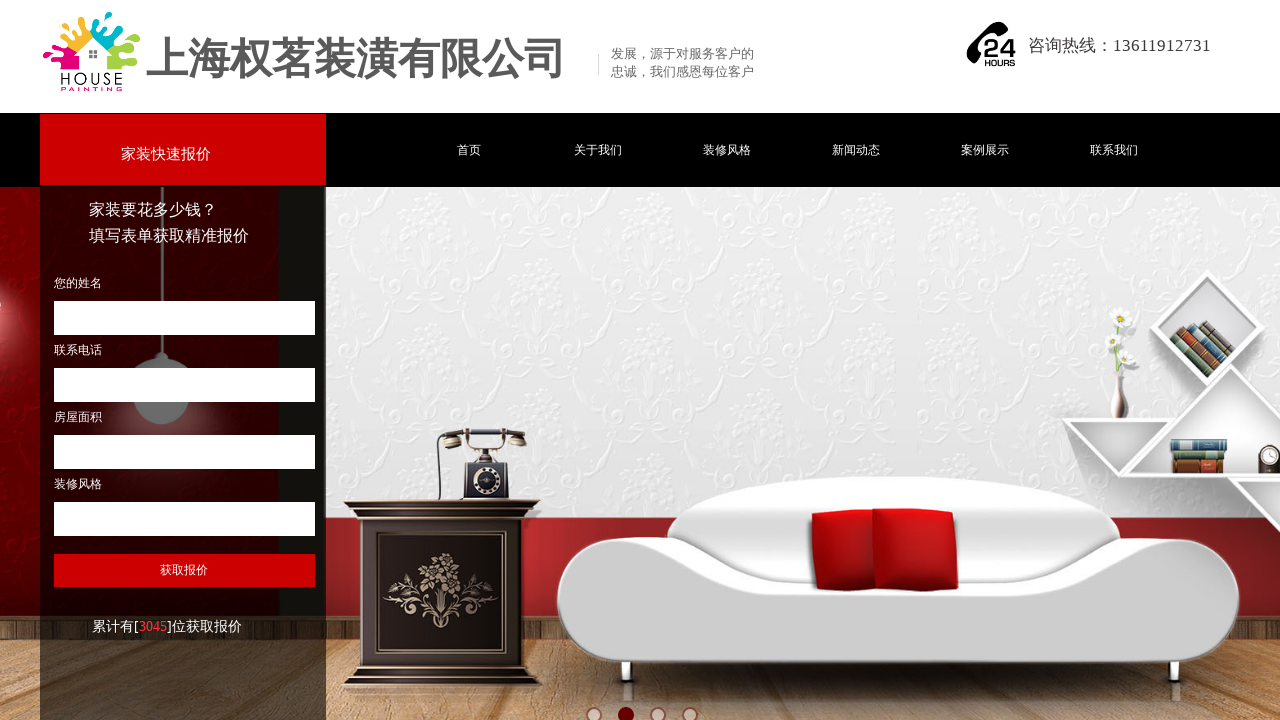

--- FILE ---
content_type: text/html; charset=utf-8
request_url: http://www.quanmingzh.cn/
body_size: 39879
content:
<!DOCTYPE html PUBLIC "-//W3C//DTD XHTML 1.0 Transitional//EN" "http://www.w3.org/TR/xhtml1/DTD/xhtml1-transitional.dtd">
<html xmlns="http://www.w3.org/1999/xhtml" lang="zh-Hans" >
	<head>
		<meta http-equiv="X-UA-Compatible" content="IE=Edge,chrome=1" />
	<meta name="viewport" content="width=1200" />	<meta http-equiv="Content-Type" content="text/html; charset=utf-8" />
		<meta name="format-detection" content="telephone=no" />
	     <meta http-equiv="Cache-Control" content="no-transform"/> 
     <meta http-equiv="Cache-Control" content="no-siteapp"/>
	<title>上海权茗装饰有限公司</title>
	<meta name="keywords"  content="上海装修公司 上海权茗 上海装修 上海写字楼装修 上海家庭装修" />
	<meta name="description" content="上海装修公司 上海权茗 上海装修 " />
    
                
			<link rel="shortcut icon" href="http://static.websiteonline.cn/website/template/default/images/favicon.ico" type="image/x-icon" />
	<link rel="Bookmark" href="http://static.websiteonline.cn/website/template/default/images/favicon.ico" />
		

		<link href="http://static.websiteonline.cn/website/template/default/css/default.css?v=17534100" rel="stylesheet" type="text/css" />
<link href="http://www.quanmingzh.cn/template/default/css/font/font.css?v=15750090" rel="stylesheet" type="text/css" />
<link href="http://www.quanmingzh.cn/template/default/css/wpassword/iconfont.css?v=17496248" rel="stylesheet" type="text/css" />
<link href="http://static.websiteonline.cn/website/plugin/title/css/title.css?v=17083134" rel="stylesheet" type="text/css" />
<link href="http://static.websiteonline.cn/website/plugin/media/css/media.css?v=14077216" rel="stylesheet" type="text/css" />
<link href="http://static.websiteonline.cn/website/plugin/unslider/css/unslider.css?v=16086236" rel="stylesheet" type="text/css" />
<link href="http://static.websiteonline.cn/website/plugin/product_category/css/product_category.css?v=14937940" rel="stylesheet" type="text/css" />
<link href="http://static.websiteonline.cn/website/plugin/lantern/css/lantern.css?v=17326740" rel="stylesheet" type="text/css" />
<link href="http://static.websiteonline.cn/website/plugin/chtml/css/chtml.css?v=17284532" rel="stylesheet" type="text/css" />
<link href="http://static.websiteonline.cn/website/plugin/qr_img/css/qr_img.css?v=14077216" rel="stylesheet" type="text/css" />
<style type="text/css">.prop_rotate_angle sup,.prop_rotate_angle .posblk-deg{font-size:11px; color:#CDCDCD; font-weight:normal; font-style:normal; }ins#qiao-wrap{height:0;} #qiao-wrap{display:block;}
</style> 
</head>
<body  >
<input type="hidden" value="2" name="_user_level_val" />
								<script type="text/javascript" language="javascript" src="http://static.websiteonline.cn/website/script/??libsjq.js,jquery.custom.js,jquery.lazyload.js,jquery.rotateutility.js,lab.js,wopop_all.js,jquery.cookie.js,jquery.simplemodal.js,fullcollumn.js,objectFitPolyfill.min.js,ierotate.js,effects/velocity.js,effects/velocity.ui.js,effects/effects.js,fullpagescroll.js,common.js,heightAdapt.js?v=17573096"></script>
<script type="text/javascript" language="javascript" src="http://static.websiteonline.cn/website/plugin/??media/js/init.js,new_navigation/js/overall.js,new_navigation/styles/hs6/init.js,unslider/js/init.js,picture_hover/js/init.js,product_category/js/overall.js,product_category/styles/hs9/init.js,article_list/js/init.js?v=17551380"></script>
	<script type="text/javascript" language="javascript">
    			var webmodel = {};
	        
    wp_pages_global_func($.extend({
        'isedit': '0',
        'islogin': '0',
        'domain': 'profb073b',
        'p_rooturl': 'http://www.quanmingzh.cn',
        'static_rooturl': 'http://static.websiteonline.cn/website',
        'interface_locale': "zh_CN",
        'dev_mode': "0",
        'getsession': ''
    }, {"phpsessionid":"","punyurl":"http:\/\/www.quanmingzh.cn","curr_locale":"zh_CN","mscript_name":"","converted":false}));
    
	</script>

<link href="http://www.quanmingzh.cn/1793122ccdcb8346653dfd5bc0303339.cssx" rel="stylesheet" /><div id="page_set_css">
</div><input type="hidden" id="page_id" name="page_id" value="1" rpid="1">
<div id="scroll_container" class="scroll_contain" style="">
	    	<div id="scroll_container_bg" style="background-repeat:repeat-x;background-color:#ffffff;">&nbsp;</div>
<script>
initScrollcontainerHeight();	
</script>
     <div id="overflow_canvas_container">        <div id="canvas" style=" margin: 0 auto;width:1200px;background-position:left top;background-repeat:repeat-y;background-color:#FFFFFF;height:3717px">
    <div id="layer3B81B3A2475AAADEC846F9FBA33D8996" class="full_column"   style="width:1200px;position:absolute;top:0px;height:116px;z-index:122;">
    <div class="full_width " style="position:absolute;height:116px;background-color:transparent;background:;">		
    </div>
			<div class="full_content" style="width:1200px; position:absolute;left:0;top:0;margin-left: 0px;;height:116px;">
								<div id='layer642E701B2459EFC01067D2AB1233B630' type='title'  class='cstlayer' style='left: 106px; top: 30px; position: absolute; z-index: 101; width: 446px; height: 72px; '  mid=""  fatherid='layer3B81B3A2475AAADEC846F9FBA33D8996'    deg='0'><div class="wp-title_content" style="word-wrap: break-word; padding: 0px; border-color: transparent; border-width: 0px; height: 72px; width: 446px; display: block;"><span style="font-size: 42px; font-family: 微软雅黑;"><strong>上海权茗装潢有限公司</strong></span></div>
<script type="text/javascript">
$(function(){
	$('.wp-title_content').each(function(){
		if($(this).find('div').attr('align')=='justify'){
			$(this).find('div').css({'text-justify':'inter-ideograph','text-align':'justify'});
		}
	})	
})
</script>

</div><script>				 $('#layer642E701B2459EFC01067D2AB1233B630').triggerHandler('layer_ready');</script><div id='layer91D21C73C83EBEFE1A3DDED658284078' type='title'  class='cstlayer' style='left: 988px; top: 34px; position: absolute; z-index: 120; width: 212px; height: 29px; '  mid=""  fatherid='layer3B81B3A2475AAADEC846F9FBA33D8996'    deg='0'><div class="wp-title_content" style="word-wrap: break-word; padding: 0px; border-color: transparent; border-width: 0px; height: 29px; width: 211px; display: block;"><span style="color: rgb(62, 57, 57); font-family: 微软雅黑, 黑体, 宋体; font-size: 17px; line-height: normal;">咨询热线：<span style="background-color: rgb(255, 255, 255);">13611912731</span></span></div>

</div><script>				 $('#layer91D21C73C83EBEFE1A3DDED658284078').triggerHandler('layer_ready');</script><div id='layer362A1A820D0CC424352599AFFF4BC932' type='media'  class='cstlayer' style='left: 2px; top: 2px; position: absolute; z-index: 100; width: 99px; height: 99px; '  mid=""  fatherid='layer3B81B3A2475AAADEC846F9FBA33D8996'    deg='0'><script>
create_pc_media_set_pic('layer362A1A820D0CC424352599AFFF4BC932',false);
</script>
<div class="wp-media_content"  style="overflow: hidden; width: 99px; height: 99px;" type="0">
<div class="img_over"  style='overflow: hidden; border-color: transparent; border-width: 0px; width: 99px; height: 99px; position: relative;'>

<div class="imgloading" style="z-index:100;"> </div>
<img  id="wp-media-image_layer362A1A820D0CC424352599AFFF4BC932" onerror="set_thumb_layer362A1A820D0CC424352599AFFF4BC932(this);" onload="set_thumb_layer362A1A820D0CC424352599AFFF4BC932(this);" class="paragraph_image"  type="zoom" src="http://profb073b.pic32.websiteonline.cn/upload/3f09678bba0d8c57b7a60537cb8c5f72_n4pk.png" style="width: 99px; height: auto;;" />
</div>

</div>
<script>
(function(){
		layer_media_init_func('layer362A1A820D0CC424352599AFFF4BC932',{"isedit":false,"has_effects":false});
})()
</script>
</div><script>				 $('#layer362A1A820D0CC424352599AFFF4BC932').triggerHandler('layer_ready');</script><div id='layer52B9262CC3E951D0EFA94D6C1F445511' type='media'  class='cstlayer' style='left: 913px; top: 6px; position: absolute; z-index: 102; width: 76px; height: 76px; '  mid=""  fatherid='layer3B81B3A2475AAADEC846F9FBA33D8996'    deg='0'><script>
create_pc_media_set_pic('layer52B9262CC3E951D0EFA94D6C1F445511',false);
</script>
<div class="wp-media_content"  style="overflow: hidden; width: 76px; height: 76px;" type="0">
<div class="img_over"  style='overflow: hidden; border-color: transparent; border-width: 0px; width: 76px; height: 76px; position: relative;'>

<div class="imgloading" style="z-index:100;"> </div>
<img  id="wp-media-image_layer52B9262CC3E951D0EFA94D6C1F445511" onerror="set_thumb_layer52B9262CC3E951D0EFA94D6C1F445511(this);" onload="set_thumb_layer52B9262CC3E951D0EFA94D6C1F445511(this);" class="paragraph_image"  type="zoom" src="http://profb073b.pic32.websiteonline.cn/upload/7dbb6c9fdd5c2be270f1a0e5ce9550dc_r12p.png" style="width: 76px; height: auto;;" />
</div>

</div>
<script>
(function(){
		layer_media_init_func('layer52B9262CC3E951D0EFA94D6C1F445511',{"isedit":false,"has_effects":false});
})()
</script>
</div><script>				 $('#layer52B9262CC3E951D0EFA94D6C1F445511').triggerHandler('layer_ready');</script><div id='layer68B64171B1666C11E061BB44D049F649' type='line'  class='cstlayer' style='left: 528px; top: 54px; position: absolute; z-index: 103; width: 60px; height: 21px; '  mid=""  fatherid='layer3B81B3A2475AAADEC846F9FBA33D8996'    deg='0'><div class="wp-line_content" style="padding: 0px; border-color: transparent; border-width: 0px; overflow: hidden; width: 60px; height: 21px;"><div class="wpline-wrapper vertical-solid"></div><script language="javascript">
</script></div></div><script>				 $('#layer68B64171B1666C11E061BB44D049F649').triggerHandler('layer_ready');</script><div id='layerF8AB9765E97D8025A468AF88BE4DFAD6' type='title'  class='cstlayer' style='left: 571px; top: 45px; position: absolute; z-index: 104; width: 154px; height: 44px; '  mid=""  fatherid='layer3B81B3A2475AAADEC846F9FBA33D8996'    deg='0'><div class="wp-title_content" style="word-wrap: break-word; padding: 0px; border-color: transparent; border-width: 0px; height: 44px; width: 150px; display: block;"><span style="color: rgb(102, 102, 102); font-family: 微软雅黑; font-size: 13px; line-height: 18px; background-color: rgb(255, 255, 255);">发展，源于对服务客户的忠诚，我们感恩每位客户</span></div>

</div><script>				 $('#layerF8AB9765E97D8025A468AF88BE4DFAD6').triggerHandler('layer_ready');</script>                                
                                <div class="fullcontent_opacity" style="width: 100%;height: 100%;position: absolute;left: 0;right: 0;top: 0;display:none;"></div>
			</div>
</div>
<script>
        $(".content_copen").live('click',function(){
        $(this).closest(".full_column").hide();
    });
	var $fullwidth=$('#layer3B81B3A2475AAADEC846F9FBA33D8996 .full_width');
	$fullwidth.css({left:0-$('#canvas').offset().left+$('#scroll_container').offset().left-$('#scroll_container').scrollLeft()-$.parseInteger($('#canvas').css("borderLeftWidth")),width:$('#scroll_container_bg').width()});
	$(function () {
				var videoParams={"id":"layer3B81B3A2475AAADEC846F9FBA33D8996","bgauto":null,"ctauto":null,"bVideouse":null,"cVideouse":null,"bgvHeight":null,"bgvWidth":null};
		fullcolumn_bgvideo_init_func(videoParams);
                var bgHoverParams={"full":{"hover":null,"opacity":null,"bg":"transparent","id":"layer3B81B3A2475AAADEC846F9FBA33D8996","bgopacity":null,"zindextopcolorset":""},"full_con":{"hover":null,"opacity":null,"bg":null,"id":"layer3B81B3A2475AAADEC846F9FBA33D8996","bgopacity":null}};
		fullcolumn_HoverInit(bgHoverParams);
        });
</script>


<div id="layer6E0DFF8E017141DDA5EE125F23E74C12" class="full_column"   style="width:1200px;position:absolute;top:113px;height:74px;z-index:114;">
    <div class="full_width " style="position:absolute;height:74px;background-color:#000000;background:;">		
    </div>
			<div class="full_content" style="width:1200px; position:absolute;left:0;top:0;margin-left: 0px;;height:74px;">
								<div id='layer02F7A5DBD771C6F8E983A5041E6431CE' type='new_navigation'  class='cstlayer' style='left: 344px; top: 7px; position: absolute; z-index: 102; display: block; width: 814px; height: 56px; '  mid=""  fatherid='layer6E0DFF8E017141DDA5EE125F23E74C12'    deg='0'><div class="wp-new_navigation_content" style="border-color: transparent; border-width: 0px; width: 814px; display: block; overflow: visible; height: auto;;display:block;overflow:hidden;height:0px;" type="0">
<script type="text/javascript"> 
		
	</script>
<div skin="hs6" class="nav1 menu_hs6" ishorizon="1" colorstyle="chocolate" direction="0" more="更多" moreshow="1" morecolor="darkorange" hover="0" hover_scr="0" submethod="0" umenu="" dmenu="" sethomeurl="http://www.quanmingzh.cn/page1" smcenter="0">
		<ul id="nav_layer02F7A5DBD771C6F8E983A5041E6431CE" class="navigation"  style="width:auto;"  >
		<li style="z-index:2;"  class="wp_subtop"  pid="1" ><a  class="  "  href="http://www.quanmingzh.cn">首页</a></li><li style="z-index:2;"  class="wp_subtop"  pid="10" ><a  class="  "  href="http://www.quanmingzh.cn/page10">关于我们</a></li><li style="z-index:2;"  class="wp_subtop"  pid="38" ><a  class="  "  href="http://www.quanmingzh.cn/page38">装修风格</a></li><li style="z-index:2;"  class="wp_subtop"  pid="11" ><a  class="  "  href="http://www.quanmingzh.cn/page11">新闻动态</a></li><li style="z-index:2;"  class="wp_subtop"  pid="12" ><a  class="  "  href="http://www.quanmingzh.cn/page12">案例展示</a></li><li style="z-index:2;"  class="wp_subtop"  pid="14" ><a  class="  "  href="http://www.quanmingzh.cn/page14">联系我们</a></li>	</ul>
</div>

<script type="text/javascript"> 
				$("#layer02F7A5DBD771C6F8E983A5041E6431CE").data("datasty_", '@charset "utf-8";  #nav_layer02F7A5DBD771C6F8E983A5041E6431CE,#nav_layer02F7A5DBD771C6F8E983A5041E6431CE ul,#nav_layer02F7A5DBD771C6F8E983A5041E6431CE li{list-style-type:none; margin:0px; padding:0px; border:thin none;}  #nav_layer02F7A5DBD771C6F8E983A5041E6431CE { position:relative;padding-left:20px;background-image:url(http://static.websiteonline.cn/website/plugin/new_navigation/styles/hs6/menu6_bg.jpg);background-repeat:repeat;background-position:top left;background-color:transparent;height:42px;-moz-border-radius:5px; -webkit-border-radius:5px; border-radius:5px;behavior: url(script/pie.htc);}  #nav_layer02F7A5DBD771C6F8E983A5041E6431CE li.wp_subtop{padding-left:5px;padding-right:5px;text-align:center;height:42px;line-height:42px;position: relative; float:left; width:120px; padding-bottom:0px;background-image:url(http://static.websiteonline.cn/website/plugin/new_navigation/styles/hs6/menu6_line.jpg);background-color:transparent;background-repeat:no-repeat;background-position:top right;}  #nav_layer02F7A5DBD771C6F8E983A5041E6431CE li.wp_subtop:hover{height:42px;line-height:42px;width:120px;text-align:center;background-image:url(http://static.websiteonline.cn/website/plugin/new_navigation/styles/hs6/menu6_hover.jpg);background-repeat:repeat-x;background-color:transparent;background-position:top left;}  #nav_layer02F7A5DBD771C6F8E983A5041E6431CE li.wp_subtop>a{white-space:nowrap;font-style:normal;font-weight:normal;font-family:arial;font-size:12px;display:block; padding:0px; color:#ffffff; text-align:center; text-decoration: none;overflow:hidden;}  #nav_layer02F7A5DBD771C6F8E983A5041E6431CE li.wp_subtop>a:hover{color:#fff; text-decoration: none;font-size:12px;font-style:normal;font-weight:normal;font-family:arial;color:#ffffff;text-align:center;}  #nav_layer02F7A5DBD771C6F8E983A5041E6431CE ul {position:absolute;left:0px;display:none; background-color:transparent;margin-left:0px;}  #nav_layer02F7A5DBD771C6F8E983A5041E6431CE ul li {padding-left:5px;padding-right:5px;text-align:center;position:relative; float: left;padding-bottom:0px;background-image:none;background-color:#fc6701;height:25px;line-height:25px;background-position:top left;background-repeat:repeat;}  #nav_layer02F7A5DBD771C6F8E983A5041E6431CE ul li:hover{text-align:center;background-image:none; background-color:#dc3200;width:120px;height:25px;line-height:25px;background-position:top left;background-repeat:repeat;}  #nav_layer02F7A5DBD771C6F8E983A5041E6431CE ul li a {text-align:center;color:#fff;font-size:12px;font-family:arial;font-style:normal;font-weight:normal;white-space:nowrap;display:block;}  #nav_layer02F7A5DBD771C6F8E983A5041E6431CE ul li a:hover{ color:#fff;font-size:12px;font-family:arial;text-align:center;font-style:normal;font-weight:normal;}  #nav_layer02F7A5DBD771C6F8E983A5041E6431CE ul ul {position: absolute; margin-left: 120px; margin-top: -25px;display: none; }');
		$("#layer02F7A5DBD771C6F8E983A5041E6431CE").data("datastys_", '#nav_layer02F7A5DBD771C6F8E983A5041E6431CE ul li:hover{background-color:#964a00;} #nav_layer02F7A5DBD771C6F8E983A5041E6431CE{background-color:transparent;} #nav_layer02F7A5DBD771C6F8E983A5041E6431CE{background-image:url(http://static.websiteonline.cn/website/plugin/new_navigation/view/images/png_bg.png);}     #nav_layer02F7A5DBD771C6F8E983A5041E6431CE ul li{background-image:url(http://static.websiteonline.cn/website/plugin/new_navigation/view/images/png_bg.png);}  #nav_layer02F7A5DBD771C6F8E983A5041E6431CE ul li{background-color:#434343;} #nav_layer02F7A5DBD771C6F8E983A5041E6431CE li.wp_subtop:hover{background-image:url(http://static.websiteonline.cn/website/plugin/new_navigation/view/images/png_bg.png);}  #nav_layer02F7A5DBD771C6F8E983A5041E6431CE li.wp_subtop:hover{background-color:#434343;}     #nav_layer02F7A5DBD771C6F8E983A5041E6431CE{height:47px;}                         #nav_layer02F7A5DBD771C6F8E983A5041E6431CE li.wp_subtop{height:60px;}   #nav_layer02F7A5DBD771C6F8E983A5041E6431CE li.wp_subtop{width:119px;}                  #nav_layer02F7A5DBD771C6F8E983A5041E6431CE li.wp_subtop{line-height:60px;}     #nav_layer02F7A5DBD771C6F8E983A5041E6431CE li.wp_subtop:hover{height:60px;} #nav_layer02F7A5DBD771C6F8E983A5041E6431CE li.wp_subtop:hover{line-height:60px;} #nav_layer02F7A5DBD771C6F8E983A5041E6431CE li.wp_subtop{background-image:url(http://static.websiteonline.cn/website/plugin/new_navigation/view/images/png_bg.png);} #nav_layer02F7A5DBD771C6F8E983A5041E6431CE li.wp_subtop{background-color:transparent;}');
	
		</script>

<script type="text/javascript">
function wp_get_navstyle(layer_id,key){
		var navStyle = $.trim($("#"+layer_id).data(key));
		return navStyle;	
	
}	
richtxt('layer02F7A5DBD771C6F8E983A5041E6431CE');
</script><script type="text/javascript">
layer_new_navigation_hs6_func({"isedit":false,"layer_id":"layer02F7A5DBD771C6F8E983A5041E6431CE","menustyle":"hs6"});

</script><div class="navigation_more" data-more="darkorange" data-typeval="0" data-menudata="&quot;&quot;"></div>
</div>
<script type="text/javascript">
 $(function(){
	layer_new_navigation_content_func({"isedit":false,"layer_id":"layer02F7A5DBD771C6F8E983A5041E6431CE","menustyle":"hs6","addopts":[]});
});
</script>

</div><script>				 $('#layer02F7A5DBD771C6F8E983A5041E6431CE').triggerHandler('layer_ready');</script><div id='layer8038DF9303686A84D7B899680AD115E4' type='title'  class='cstlayer' style='left: 81px; top: 31px; position: absolute; z-index: 107; width: 105px; height: 38px; '  mid=""  fatherid='layer6E0DFF8E017141DDA5EE125F23E74C12'    deg='0'><div class="wp-title_content" style="word-wrap: break-word; padding: 0px; border-color: transparent; border-width: 0px; height: 38px; width: 105px; display: block;"><span style="color: rgb(255, 255, 255); font-family: 微软雅黑; font-size: 15px;">家装快速报价</span></div>

</div><script>				 $('#layer8038DF9303686A84D7B899680AD115E4').triggerHandler('layer_ready');</script><div id='layer4B812D5029F0278F461199C1D75074F2' type='title'  class='cstlayer' style='left: 0px; top: 1px; position: absolute; z-index: 105; width: 286px; height: 71px; '  mid=""  fatherid='layer6E0DFF8E017141DDA5EE125F23E74C12'    deg='0'><div class="wp-title_content" style="word-wrap: break-word; padding: 0px; border: 0px solid transparent; height: 71px; width: 286px; display: block; background-color: rgb(204, 0, 0);">&nbsp;&nbsp;</div>

</div><script>				 $('#layer4B812D5029F0278F461199C1D75074F2').triggerHandler('layer_ready');</script>                                
                                <div class="fullcontent_opacity" style="width: 100%;height: 100%;position: absolute;left: 0;right: 0;top: 0;display:none;"></div>
			</div>
</div>
<script>
        $(".content_copen").live('click',function(){
        $(this).closest(".full_column").hide();
    });
	var $fullwidth=$('#layer6E0DFF8E017141DDA5EE125F23E74C12 .full_width');
	$fullwidth.css({left:0-$('#canvas').offset().left+$('#scroll_container').offset().left-$('#scroll_container').scrollLeft()-$.parseInteger($('#canvas').css("borderLeftWidth")),width:$('#scroll_container_bg').width()});
	$(function () {
				var videoParams={"id":"layer6E0DFF8E017141DDA5EE125F23E74C12","bgauto":null,"ctauto":null,"bVideouse":null,"cVideouse":null,"bgvHeight":null,"bgvWidth":null};
		fullcolumn_bgvideo_init_func(videoParams);
                var bgHoverParams={"full":{"hover":null,"opacity":null,"bg":"#000000","id":"layer6E0DFF8E017141DDA5EE125F23E74C12","bgopacity":null,"zindextopcolorset":""},"full_con":{"hover":null,"opacity":null,"bg":null,"id":"layer6E0DFF8E017141DDA5EE125F23E74C12","bgopacity":null}};
		fullcolumn_HoverInit(bgHoverParams);
        });
</script>


<div id='layer692E2BE80E0B3EF2A65216C5EDA0854D' type='media'  class='cstlayer' style='left: 0px; top: 185px; position: absolute; z-index: 106; width: 286px; height: 560px; '  mid=""    deg='0'><script>
create_pc_media_set_pic('layer692E2BE80E0B3EF2A65216C5EDA0854D',false);
</script>
<div class="wp-media_content"  style="overflow: hidden; width: 286px; height: 560px; border-width: 0px; border-style: solid; padding: 0px;" type="0">
<div class="img_over"  style='overflow: hidden; border-color: transparent; border-width: 0px; width: 286px; height: 560px; position: relative;'>

<div class="imgloading" style="z-index:100;"> </div>
<img  id="wp-media-image_layer692E2BE80E0B3EF2A65216C5EDA0854D" onerror="set_thumb_layer692E2BE80E0B3EF2A65216C5EDA0854D(this);" onload="set_thumb_layer692E2BE80E0B3EF2A65216C5EDA0854D(this);" class="paragraph_image"  type="zoom" src="http://profb073b.pic32.websiteonline.cn/upload/hjph.png" style="width: auto; height: 560px; top: 0px; left: -86px; position: relative;;" />
</div>

</div>
<script>
(function(){
		layer_media_init_func('layer692E2BE80E0B3EF2A65216C5EDA0854D',{"isedit":false,"has_effects":false});
})()
</script>
</div><script>				 $('#layer692E2BE80E0B3EF2A65216C5EDA0854D').triggerHandler('layer_ready');</script><div id='layerF97F2FA6F0AF151C43712DFCB00D8CAA' type='unslider'  class='cstlayer' style='left: 0px; top: 187px; position: absolute; z-index: 100; width: 1200px; height: 562px; '  mid=""    deg='0'><style>
#layerF97F2FA6F0AF151C43712DFCB00D8CAAhtml5zoo-1{
	margin:0 auto;
}
</style>
<div id="layerF97F2FA6F0AF151C43712DFCB00D8CAA_content" class="wp-unslider_content" style="overflow: hidden; border: none; left: -30px; width: 1261px; height: 562px; position: absolute;">
<script type="text/javascript">
	 
</script>

<!-- loop star -->
<div id="layerF97F2FA6F0AF151C43712DFCB00D8CAAhtml5zoo-1">
    <ul class="html5zoo-slides" style="display:none;">
  
        <li><img alt="" src="http://profb073b.pic32.websiteonline.cn/upload/111361a9903_l8ig.jpg" class="html5lightbox" /></a></li>
  
        <li><img alt="" src="http://profb073b.pic32.websiteonline.cn/upload/33301_3svi.jpg" class="html5lightbox" /></a></li>
  
        <li><img alt="" src="http://profb073b.pic32.websiteonline.cn/upload/2222313595_owwg.jpg" class="html5lightbox" /></a></li>
  
        <li><img alt="" src="http://profb073b.pic32.websiteonline.cn/upload/444ide03_h603.jpg" class="html5lightbox" /></a></li>
    </ul>
</div>
<!-- loop end -->

<script language="javascript">
(function(){
		var layerparams={"layerid":"layerF97F2FA6F0AF151C43712DFCB00D8CAA","pstyle":"none","plborder_size":"0","interval":3000,"autoplays":"true","title_size":"40","title_family":"SimSun","title_color":"#FFFFFF","easing":"all","show_title":"1","show_nav":"1","navigation_style":"01","navbg_hover_color":"#660000","nav_margin_bottom_size":"25","nav_arrow":"1","arrow_left":"template\/default\/images\/left_arrow.png","arrow_right":"template\/default\/images\/right_arrow.png","nav_margin_left_size":"25","nav_margin_right_size":"25","skin":"01","default_show":"1","hover_show":"0","pauseonmouseover":"1","nav_arrow_w_size":"32","nav_arrow_h_size":"32","iconstyle":"01","nav_height_size":"2","wsize":null,"editMode":false,"unslideradapt":null};
	layer_unslider_init_func(layerparams);
})()  
</script>
</div>
</div><script>				 $('#layerF97F2FA6F0AF151C43712DFCB00D8CAA').triggerHandler('layer_ready');</script><div id='layer0476B8466F26C13957B5824F212751A5' type='title'  class='cstlayer' style='left: 49px; top: 197px; position: absolute; z-index: 112; width: 204px; height: 65px; '  mid=""    deg='0'><div class="wp-title_content" style="word-wrap: break-word; padding: 0px; border-color: transparent; border-width: 0px; height: 65px; width: 204px; display: block;"><span style="color: rgb(255, 255, 255); font-size: 16px; line-height: 26px; text-align: center; font-family: 微软雅黑;">家装要花多少钱？</span><br style="color: rgb(255, 255, 255); font-family: 微软雅黑; font-size: 16px; line-height: 26px; text-align: center; background-color: rgb(39, 37, 38);"><span style="color: rgb(255, 255, 255); font-size: 16px; line-height: 26px; text-align: center; font-family: 微软雅黑;">填写表单获取精准报价</span></div>

</div><script>				 $('#layer0476B8466F26C13957B5824F212751A5').triggerHandler('layer_ready');</script><div id='layer32D9E43D21D7D9EE3BA3C5E16E51AC95' type='message'  class='cstlayer' style='left: 14px; top: 268px; position: absolute; z-index: 110; width: 261px; height: 352px; '  mid=""    deg='0'><style>
/*注释behavior属性 - IE8下边框无法显示*/
.wp-diy-selected-left{ float:left; padding:0 3px;white-space:nowrap;width:84%;overflow:hidden;text-align:left;}
.wp-diy-selected-button{ float:right;}
.wp-diy-selected-button a{ display:block; width:14px; height:22px; overflow:hidden; }
.wp-diy-selected-button a.disabled {cursor:default;}
.wp-diy-selected-content{ background:#FFF; border:1px solid #b5b5b5; border-top:none; display:none; position:absolute; max-height:110px; overflow-y:auto; overflow-x:hidden; z-index:1111;white-space:nowrap;}
.wp-diy-selected-content ul li{ height:22px; line-height:22px; text-indent:5px;}
.wp-diy-selected-content ul li.local{ background:#4d7cc3; color:#FFF; cursor:pointer;}
</style>
<div class="wp-message_content" style="width: 261px; height: 352px; border-color: transparent; border-width: 0px; overflow: hidden;">
    <div class='message_acount' style="display:none">1</div>
    <div class='message_style' style="display:none">mess6</div>
    <div class='message_area'>
        <div id="mesty_layer32D9E43D21D7D9EE3BA3C5E16E51AC95" style="display:none; width:0px; height:0px;"><script type="text/javascript">
  	 
</script>
<!--<script type="text/javascript" src="http://static.websiteonline.cn/website/plugin/message/js/meselect.js"></script>-->
        </div>
        
  <!--form post statr-->
          <style>
</style>

			<div class='message_left' style="float:left;width:260px;height:30px;line-height:30px;background-color:transparent;background-image:none;font-size:12px;color:#ffffff;text-align:left;word-spacing:0px;padding:0px;font-family:Microsoft YaHei;border:0px;-moz-border-radius:0px;-webkit-border-radius:0px;border-radius:0px;border-color:#333333;border-style:none;clear:both; margin-top:0px; margin-left:0px;">您的姓名</div>
						<input type="text" class='message_right input_message'  style="float:left;width:260px;height:28px;line-height:28px;background-color:#ffffff;background-image:none;font-size:12px;color:#000000;text-align:left;word-spacing:0px;padding:3px;font-family:SimSun;border:0px;-moz-border-radius:0px;-webkit-border-radius:0px;border-radius:0px;border-color:#d6d6d6;border-style:solid;clear:both; margin-top:3px; margin-left:0px;">
						
		
		        <style>
</style>

			<div class='message_left' style="float:left;width:260px;height:30px;line-height:30px;background-color:transparent;background-image:none;font-size:12px;color:#ffffff;text-align:left;word-spacing:0px;padding:0px;font-family:Microsoft YaHei;border:0px;-moz-border-radius:0px;-webkit-border-radius:0px;border-radius:0px;border-color:#333333;border-style:none;clear:both; margin-top:0px; margin-left:0px;">联系电话</div>
						<input type="text" class='message_right input_message'  style="float:left;width:260px;height:28px;line-height:28px;background-color:#fff;background-image:none;font-size:12px;color:#000000;text-align:left;word-spacing:0px;padding:3px;font-family:Microsoft YaHei;border:0px;-moz-border-radius:0px;-webkit-border-radius:0px;border-radius:0px;border-color:#d6d6d6;border-style:solid;clear:both; margin-top:3px; margin-left:0px;">
						
		
		        <style>
</style>

			<div class='message_left' style="float:left;width:260px;height:30px;line-height:30px;background-color:transparent;background-image:none;font-size:12px;color:#ffffff;text-align:left;word-spacing:0px;padding:0px;font-family:Microsoft YaHei;border:0px;-moz-border-radius:0px;-webkit-border-radius:0px;border-radius:0px;border-color:#333333;border-style:none;clear:both; margin-top:0px; margin-left:0px;">房屋面积</div>
						<input type="text" class='message_right input_message'  style="float:left;width:260px;height:28px;line-height:28px;background-color:#fff;background-image:none;font-size:12px;color:#000000;text-align:left;word-spacing:0px;padding:3px;font-family:Microsoft YaHei;border:0px;-moz-border-radius:0px;-webkit-border-radius:0px;border-radius:0px;border-color:#d6d6d6;border-style:solid;clear:both; margin-top:3px; margin-left:0px;">
						
		
		        <style>
</style>

			<div class='message_left' style="float:left;width:260px;height:30px;line-height:30px;background-color:transparent;background-image:none;font-size:12px;color:#ffffff;text-align:left;word-spacing:0px;padding:0px;font-family:Microsoft YaHei;border:0px;-moz-border-radius:0px;-webkit-border-radius:0px;border-radius:0px;border-color:#333333;border-style:none;clear:both; margin-top:0px; margin-left:0px;">装修风格</div>
						<input type="text" class='message_right input_message'  style="float:left;width:260px;height:28px;line-height:28px;background-color:#fff;background-image:none;font-size:12px;color:#000000;text-align:left;word-spacing:0px;padding:3px;font-family:Microsoft YaHei;border:0px;-moz-border-radius:0px;-webkit-border-radius:0px;border-radius:0px;border-color:#d6d6d6;border-style:solid;clear:both; margin-top:3px; margin-left:0px;">
						
		
		
                		<div class='sub_message' id='sub_message' style="float:left; cursor:pointer; width:260.5px;height:33px;line-height:33px;background-color:#cc0000;background-image:none;font-size:12px;color:#FFFFFF;text-align:center;word-spacing:0px;padding:0px;font-family:Microsoft YaHei;border:0px;border-color:#b21818;border-style:solid;clear:both; margin-top:18px; margin-left:0px;">
		获取报价</div>
	
  
  <!--form post end-->      
        

      
		<script language='javascript'>
			//:explain:兼容IE8的调试代码,author:fpf,date:2015/5/18,action:add;
	 		window.console = window.console || (function(){  
			    var c = {}; c.log = c.warn = c.debug = c.info = c.error = c.time = c.dir = c.profile  
			    = c.clear = c.exception = c.trace = c.assert = function(){};  
			    return c;  
			})();

			$(function(){
				if($('#layer32D9E43D21D7D9EE3BA3C5E16E51AC95').find('.message_style').html() == 'mess1'){
					$('.option_message').css('clear','none');
				}
				$("#layer32D9E43D21D7D9EE3BA3C5E16E51AC95").find("select[name=multilink]").live('change',function(event){
					var $_self = $(event.target);
					var cur_datas = $(this).find('option:selected').attr('data') || '';
					if(!(/_box$/i.test($_self.attr('class')))){
						$_self.parent().find('select.multilink_child_box').remove();
					}
					var multilink_child_box_len = $_self.parent('.multilink_box').find('select.multilink_child_box').length;
					if(cur_datas.length){
						if(multilink_child_box_len >= 1){
							var $cur_arr = cur_datas.split('<|>');
							$_self.next('select.multilink_child_box').remove();
						}else{
							var $cur_arr = cur_datas.split('<|||>');
						}
						if($cur_arr.length > 0){
							var select_style = $_self.parent().find('select:first').attr('style');
							var select_box = '<select name="multilink" class="multilink_child_box" style="'+select_style+'">';
							select_box += '<option value="">请选择...</option>';
							for(var i = 0,cur_len = $cur_arr.length-1;i < cur_len;i++){
								if($cur_arr[i].length){
									var $cur_arrs = $cur_arr[i].split('<||>');
									if($cur_arrs.length > 0){
										select_box += '<option value="'+$cur_arrs[0]+'" data="'+$cur_arrs[1]+'">'+$cur_arrs[0]+'</option>';
									}
								}
							}
							select_box += '</select>';
							if(i > 0){
								$_self.parent('.multilink_box').append(select_box);
							}
							if(multilink_child_box_len >= 1){
								$_self.parent('.multilink_box').find('select.multilink_child_box:last').css('margin-right','0');
							}
							var old_val = '';
							$("#layer32D9E43D21D7D9EE3BA3C5E16E51AC95").find("select[name=multilink]").each(function(index){
								if($(this).val()){old_val += $(this).val()+'/';}
							});
							old_val=old_val.substring(0,old_val.length-1)
							$_self.parent().find('input.message_area').val(old_val);
						}
					}
				});

				$('#scroll_container').scroll(function(){
					$('.wp-diy-selected-content').hide();
				})
				
			});
                        function chknull(str){
                           if(str!='' && str!=undefined && str!=' ') return true;
                           else return false;
                        }
               
                $("#yzmshow_layer32D9E43D21D7D9EE3BA3C5E16E51AC95 img").unbind('click.captcha').bind('click.captcha',function(){
                    $("#yzmshow_layer32D9E43D21D7D9EE3BA3C5E16E51AC95").show();
                     var captcha = $(this);
                     var capkey=$("#yzmshow_layer32D9E43D21D7D9EE3BA3C5E16E51AC95").next('input[name=capkey]').val();
                     captcha.attr('src',parseToURL('message','captcha',{capkey:capkey,'s':new Date().getTime()}));
                });

		$("#layer32D9E43D21D7D9EE3BA3C5E16E51AC95").find(".sub_message").unbind('click.savemess').bind('click.savemess',function(){
			var i_name=Array();
			var i_size=Array();
			var i_full=Array();
							i_name[0]='您的姓名';
				i_size[0]=50;
				i_full[0]=0;
							i_name[1]='联系电话';
				i_size[1]=50;
				i_full[1]=0;
							i_name[2]='房屋面积';
				i_size[2]=50;
				i_full[2]=0;
							i_name[3]='装修风格';
				i_size[3]=50;
				i_full[3]=0;
						var inputdom=$("#layer32D9E43D21D7D9EE3BA3C5E16E51AC95").find(".message_right");
			var lengthche=true;
			var fgstr='';
			var errstr='';
			inputdom.each(function(i){
                                var selfthis,loopfield,findtemp,fieldloopval;
                                selfthis = $(this).find('.field'+i);
                                // extent radio or checkbox and select
                                if(selfthis.length>0){
                                            $(selfthis).each(function(){
                                                   var self=$(this), value=self.val();
                                                   if(self.attr("checked") || self.attr("selected")) fieldloopval+=(value)+",";
                                            });
                                            if(chknull(fieldloopval)) fieldloopval = fieldloopval.replace(/(undefined|,$)/g,'')
                                            if(!fieldloopval) fieldloopval=' ';
                                 }
                             
				if(($(this).val()).length>i_size[i]){ //i_size==最大长度 10 30 50
					errstr=errstr+i_name[i]+' 最大长度为 '+i_size[i]+'\n';
				}
				if(($(this).val()).length>0 || chknull(fieldloopval) ){//字段填写 YES
					if(fgstr.length>0  || chknull(fieldloopval)){
                                                 if(selfthis.length>0){
                                                         // if extent radio or checkbox and select
                                                            if(fgstr.length>0){ fgstr+='||||||||'+fieldloopval;}
                                                            else { fgstr = fieldloopval;}
                                                            fieldloopval=null;
                                                 }else{
                                                    if($(this).hasClass('date_message')){
                                                        if(!/^\d{4}[\/\-](0?[1-9]|1[012])[\/\-](0?[1-9]|[12][0-9]|3[01])$/.test($(this).val())){
                                                           if($(this).val()){ errstr=errstr+i_name[i]+': 非法输入！ \n';lengthche=false;}
                                                        }
                                                    }
                                                    fgstr+='||||||||'+$(this).val();
                                                 }
					}else{
						fgstr=$(this).val();
					}
				}else{ //字段填写 否
					if(i_full[i]=='1'){
						errstr=errstr+i_name[i]+': 必填项 \n';
						lengthche=false;
					}else{
						if(fgstr.length>0  || chknull(fieldloopval)){
                                                     if(selfthis.length>0){ //if extent radio or checkbox and select
                                                            if(fgstr.length>0){ fgstr+='||||||||'+fieldloopval;}
                                                            else { fgstr = fieldloopval;}
                                                            fieldloopval=null;
                                                    }else{
                                                        if($(this).hasClass('date_message')){
                                                            if(!/^\d{4}[\/\-](0?[1-9]|1[012])[\/\-](0?[1-9]|[12][0-9]|3[01])$/.test($(this).val())){
                                                                if($(this).val()){ errstr=errstr+i_name[i]+': 非法输入！ \n';lengthche=false;}
                                                            }
                                                        }
                                                        fgstr+='||||||||'+$(this).val();
                                                    }
						}else{
							fgstr=' ';
						}
					}
				}
			})
		
			if(errstr.length>0){
				errstr=errstr+'请仔细检查并认真填写\n';
				alert(errstr);
				return false;
			}

			if(lengthche){		
				var tp=fgstr;
				var laysetid=$("#layer32D9E43D21D7D9EE3BA3C5E16E51AC95").find('.message_acount').html();
				var rand_rs=$("#layer32D9E43D21D7D9EE3BA3C5E16E51AC95").find('.captcha_input').val();
				var capkey=$("#layer32D9E43D21D7D9EE3BA3C5E16E51AC95").find('.capkey').val();
				var load_url=parseToURL("message","submessage");
				$.ajax({
			        type: "POST",
			        url: load_url,
			        data: {val:tp,laysetid:laysetid,rand_rs:rand_rs,capkey:capkey},
			        success: function(response){
                                                var captcha = $('#yzmshow_layer32D9E43D21D7D9EE3BA3C5E16E51AC95 img');
                                                captcha.triggerHandler('click');
                                                if(response=='autherror'){
                                                    alert('对不起，请重新输入验证码');
                                                    $("#layer32D9E43D21D7D9EE3BA3C5E16E51AC95").find('.captcha_input').focus();
                                                    $("#layer32D9E43D21D7D9EE3BA3C5E16E51AC95").find('.captcha_input').val('');
                                                    return false;
                                                }
                                                
						alert('提交成功');
						inputdom.each(function(i){
							$(this).val('');
                                                        //extend radio or checkbox clear null
                                                        if($(this).find('.field'+i).length>0){
                                                            $(this).find('.field'+i).each(function(){
                                                                   $(this).prop('checked',false);
                                                            });
                                                         }
						});	
					},
					error: function(xhr, textStatus, errorThrown){
						wp_alert(xhr.readyState+','+xhr.status+' - '+(errorThrown||textStatus)+"(submessage).<br/>"+translate("Request failed!"));
						return false;
					}
			    });
			
			}else{
				alert('每项必须填写！');
			}		
		
		});
		
 // datepicker load
    (function(){
	var alreadloadcss=false;
	 window._addDatePicker=function(dom){
		$LAB
			.script("http://static.websiteonline.cn/website/script/datepicker/WdatePicker.js")
			.wait(function(){
			 	var domid=dom.prop('id');
				if(!domid || domid==''){
					domid='temp_'+parseInt(random()*1000);
					dom.prop('id',domid);
				}
				var imgel=$('<img class="datepicker-trigger img_message" src="http://static.websiteonline.cn/website/template/default/images/calendar.gif"/>');
				if(!dom.next().eq(0).is('img')){dom.after(imgel).add(imgel).wrapAll('<div class="mesdate"></div>');imgel.css('top', (parseInt(dom.css('paddingTop')||'0')+parseInt(dom.css('marginTop')||'0')+Math.ceil((dom.height()-15)/2))+'px')}
				imgel.click(function(){
					WdatePicker({
						el:domid,
	               		lang:'zh-cn'
					})
				})
		});
	 }
            //load date 
            var $msgdate = $('#layer32D9E43D21D7D9EE3BA3C5E16E51AC95').find('.date_message');
            if ($msgdate.length > 0) {
                $msgdate.each(function(){
                    var self=$(this), in_name=self.attr('name');
                    self.prop('id','layer32D9E43D21D7D9EE3BA3C5E16E51AC95_'+self.prop('id'));
                    _addDatePicker($('#layer32D9E43D21D7D9EE3BA3C5E16E51AC95 input[name="'+in_name+'"]'));//The date icon shows many times
                });
            }
            //个性化样式
            var $msgselect = $('#layer32D9E43D21D7D9EE3BA3C5E16E51AC95').find('.select_message');
            if ($msgselect.length > 0) {
                    $LAB.script("http://static.websiteonline.cn/website/plugin/message/js/meselect.js").wait(function(){
                            $msgselect.change(function(){
                            }).messagecstselect();
                    });
            }//个性END
            //auth code js  
            var mskin=  $('#layer32D9E43D21D7D9EE3BA3C5E16E51AC95').find('.message_style').html();   
            $('#layer32D9E43D21D7D9EE3BA3C5E16E51AC95').find('.captcha_input').css('width','76px');
            $('#layer32D9E43D21D7D9EE3BA3C5E16E51AC95').find('.login_captcha').css('margin-top',parseInt($('#layer32D9E43D21D7D9EE3BA3C5E16E51AC95').find('.captcha_input').css('margin-top'))+4+'px');
            $('#layer32D9E43D21D7D9EE3BA3C5E16E51AC95').find('.login_captcha').css('margin-left',parseInt($('#layer32D9E43D21D7D9EE3BA3C5E16E51AC95').find('.captcha_input').css('margin-left'))+'px');
            $('#layer32D9E43D21D7D9EE3BA3C5E16E51AC95').find('.captcha_input').css('margin-left',parseInt($('#layer32D9E43D21D7D9EE3BA3C5E16E51AC95').find('.login_captcha').css('margin-left'))+5+'px');
            if(mskin=='mess1' || mskin=='mess2' || mskin=='mess7') {
                 $('#layer32D9E43D21D7D9EE3BA3C5E16E51AC95').find('.yzmshow').css({'clear':'none'});
                 $('#layer32D9E43D21D7D9EE3BA3C5E16E51AC95').find('.captcha_input').css({'clear':'none'}); 
            }else{
                 $('#layer32D9E43D21D7D9EE3BA3C5E16E51AC95').find('.yzmshow').css({'clear':'both'});
                 $('#layer32D9E43D21D7D9EE3BA3C5E16E51AC95').find('.captcha_input').css({'clear':'none'});
                 $('#layer32D9E43D21D7D9EE3BA3C5E16E51AC95').find('.message_left_code').css({'height':'15px'});
            }
    })()
		</script>
		
			</div>
</div>
</div><script>				 $('#layer32D9E43D21D7D9EE3BA3C5E16E51AC95').triggerHandler('layer_ready');</script><div id='layerB6294438BC1D2571448CC2F40D2BAADF' type='title'  class='cstlayer' style='left: 52px; top: 616px; position: absolute; z-index: 118; width: 181px; height: 33px; '  mid=""    deg='0'><div class="wp-title_content" style="word-wrap: break-word; padding: 0px; border-color: transparent; border-width: 0px; height: 33px; width: 180px; display: block;"><span style="color: rgb(255, 255, 255); font-family: 微软雅黑; font-size: 14px; line-height: 21px; text-align: center;">累计有[</span><span class="text-red" style="color: rgb(255, 52, 63); font-family: 微软雅黑; font-size: 14px; line-height: 21px; text-align: center;">3045</span><span style="color: rgb(255, 255, 255); font-family: 微软雅黑; font-size: 14px; line-height: 21px; text-align: center;">]位获取报价</span></div>

</div><script>				 $('#layerB6294438BC1D2571448CC2F40D2BAADF').triggerHandler('layer_ready');</script><div id='layerC88C89596ABC5B1A73551978C3AEAE4B' type='title'  class='cstlayer' style='left: 0px; top: 761px; width: 179px; height: 53px; position: absolute; z-index: 107; '  mid=""    deg='0'><div class="wp-title_content" style="border-width: 0px; border-color: transparent; padding: 0px; width: 179px; height: 53px; display: block; -ms-word-wrap: break-word;"><div><br></div><div><span style="color: rgb(0, 0, 0); line-height: 32px; letter-spacing: 1px; font-family: 微软雅黑; font-size: 25px; font-weight: bold; background-color: rgb(255, 255, 255);">装修流程</span></div></div>

</div><script>				 $('#layerC88C89596ABC5B1A73551978C3AEAE4B').triggerHandler('layer_ready');</script><div id='layer26876B20389CE29DF1169389201405C3' type='title'  class='cstlayer' style='left: 118px; top: 792px; width: 530px; height: 31px; position: absolute; z-index: 110; '  mid=""    deg='0'><div class="wp-title_content" style="border-width: 0px; border-color: transparent; padding: 0px; width: 528px; height: 30px; display: block; -ms-word-wrap: break-word;"><span style="font-family: 微软雅黑;">&nbsp;业主权益第一，我们始终保障着业主装修每一步</span></div>

</div><script>				 $('#layer26876B20389CE29DF1169389201405C3').triggerHandler('layer_ready');</script><div id='layer758AC26C99565A31582B365773ED68CF' type='line'  class='cstlayer' style='left: 0px; top: 798px; width: 104px; height: 35px; position: absolute; z-index: 108; '  mid=""    deg='0'><div class="wp-line_content" style="border-width: 0px; border-color: transparent; padding: 0px; width: 104px; height: 35px; overflow: hidden;"><div class="wpline-wrapper horizontal-ridge"></div><script language="javascript">
</script></div></div><script>				 $('#layer758AC26C99565A31582B365773ED68CF').triggerHandler('layer_ready');</script><div id='layerF64A842CC8C1AC61A64D2CF8D5B35D82' type='line'  class='cstlayer' style='left: 98px; top: 801px; width: 1102px; height: 31px; position: absolute; z-index: 109; '  mid=""    deg='0'><div class="wp-line_content" style="border-width: 0px; border-color: transparent; padding: 0px; width: 1102px; height: 31px; overflow: hidden;"><div class="wpline-wrapper horizontal-solid"></div><script language="javascript">
</script></div></div><script>				 $('#layerF64A842CC8C1AC61A64D2CF8D5B35D82').triggerHandler('layer_ready');</script><div id='layerF22323804D40D7120E3B33F89F1BA6C0' type='picture_hover'  class='cstlayer' style='left: 0px; top: 845px; width: 1074px; height: 147px; position: absolute; z-index: 114; '  mid=""    deg='0'><div class="wp-picture_hover_content" style="padding: 0px; border: 0px solid transparent; border-image: none; width: 1074px; height: 147px; overflow: hidden;">
<div class="st-slidecontent" id="layerF22323804D40D7120E3B33F89F1BA6C0_stslider">
  <script type="text/javascript"> 
     
</script>
<!-- MAIN CONTENT --> 
<div class="imgloading" style="z-index:100;"> </div>
<div class="main-pichover-content layerF22323804D40D7120E3B33F89F1BA6C0">
    <div class="worksbox" id="worksbox0"><a href="#"  ><p class="phbox"><img class="phfront" src="http://profb073b.pic32.websiteonline.cn/upload/22222_yyp3.jpg" alt="" /><img class="phback" src="http://profb073b.pic32.websiteonline.cn/upload/2222-2_t8yr.jpg" alt="" /></p></a></div><div class="worksbox" id="worksbox1"><a href="#"  ><p class="phbox"><img class="phfront" src="http://profb073b.pic32.websiteonline.cn/upload/11111_vuqz.jpg" alt="" /><img class="phback" src="http://profb073b.pic32.websiteonline.cn/upload/111-222_mdk8.jpg" alt="" /></p></a></div><div class="worksbox" id="worksbox2"><a href="#"  ><p class="phbox"><img class="phfront" src="http://profb073b.pic32.websiteonline.cn/upload/3333_eqij.jpg" alt="" /><img class="phback" src="http://profb073b.pic32.websiteonline.cn/upload/33333-2_7g0l.jpg" alt="" /></p></a></div><div class="worksbox" id="worksbox3"><a href="#"  ><p class="phbox"><img class="phfront" src="http://profb073b.pic32.websiteonline.cn/upload/44444_mpdm.jpg" alt="" /><img class="phback" src="http://profb073b.pic32.websiteonline.cn/upload/4444-2_zizm.jpg" alt="" /></p></a></div><div class="worksbox" id="worksbox4"><a href="#"  ><p class="phbox"><img class="phfront" src="http://profb073b.pic32.websiteonline.cn/upload/55555_k2dw.jpg" alt="" /><img class="phback" src="http://profb073b.pic32.websiteonline.cn/upload/55555-2_cr09.jpg" alt="" /></p></a></div><div class="worksbox" id="worksbox5"><a href="#"  ><p class="phbox"><img class="phfront" src="http://profb073b.pic32.websiteonline.cn/upload/66666_rm6e.jpg" alt="" /><img class="phback" src="http://profb073b.pic32.websiteonline.cn/upload/66666-2_72rt.jpg" alt="" /></p></a></div><div class="worksbox" id="worksbox6"><a href="#"  ><p class="phbox"><img class="phfront" src="http://profb073b.pic32.websiteonline.cn/upload/7777_xlma.jpg" alt="" /><img class="phback" src="http://profb073b.pic32.websiteonline.cn/upload/7777-2_tfmn.jpg" alt="" /></p></a></div><div class="worksbox" id="worksbox7"><a href="#"  ><p class="phbox"><img class="phfront" src="http://profb073b.pic32.websiteonline.cn/upload/88888_hvpb.jpg" alt="" /><img class="phback" src="http://profb073b.pic32.websiteonline.cn/upload/8888888-2_7hb8.jpg" alt="" /></p></a></div></div>
<script type="text/javascript">
$(function () {
    	var boxh = parseInt('131'),boxw = parseInt('118'),speed = parseInt('300');
	var jsparams={"layerid":"layerF22323804D40D7120E3B33F89F1BA6C0","hover_effect":"default","jsindex":0};jsparams.boxh=boxh;jsparams.boxw=boxw;jsparams.speed=speed;
	layer_picture_hover_mouse_event(jsparams);	var boxh = parseInt('131'),boxw = parseInt('118'),speed = parseInt('300');
	var jsparams={"layerid":"layerF22323804D40D7120E3B33F89F1BA6C0","hover_effect":"default","jsindex":1};jsparams.boxh=boxh;jsparams.boxw=boxw;jsparams.speed=speed;
	layer_picture_hover_mouse_event(jsparams);	var boxh = parseInt('131'),boxw = parseInt('118'),speed = parseInt('300');
	var jsparams={"layerid":"layerF22323804D40D7120E3B33F89F1BA6C0","hover_effect":"default","jsindex":2};jsparams.boxh=boxh;jsparams.boxw=boxw;jsparams.speed=speed;
	layer_picture_hover_mouse_event(jsparams);	var boxh = parseInt('131'),boxw = parseInt('118'),speed = parseInt('300');
	var jsparams={"layerid":"layerF22323804D40D7120E3B33F89F1BA6C0","hover_effect":"default","jsindex":3};jsparams.boxh=boxh;jsparams.boxw=boxw;jsparams.speed=speed;
	layer_picture_hover_mouse_event(jsparams);	var boxh = parseInt('131'),boxw = parseInt('118'),speed = parseInt('300');
	var jsparams={"layerid":"layerF22323804D40D7120E3B33F89F1BA6C0","hover_effect":"default","jsindex":4};jsparams.boxh=boxh;jsparams.boxw=boxw;jsparams.speed=speed;
	layer_picture_hover_mouse_event(jsparams);	var boxh = parseInt('131'),boxw = parseInt('118'),speed = parseInt('300');
	var jsparams={"layerid":"layerF22323804D40D7120E3B33F89F1BA6C0","hover_effect":"default","jsindex":5};jsparams.boxh=boxh;jsparams.boxw=boxw;jsparams.speed=speed;
	layer_picture_hover_mouse_event(jsparams);	var boxh = parseInt('131'),boxw = parseInt('118'),speed = parseInt('300');
	var jsparams={"layerid":"layerF22323804D40D7120E3B33F89F1BA6C0","hover_effect":"default","jsindex":6};jsparams.boxh=boxh;jsparams.boxw=boxw;jsparams.speed=speed;
	layer_picture_hover_mouse_event(jsparams);	var boxh = parseInt('131'),boxw = parseInt('118'),speed = parseInt('300');
	var jsparams={"layerid":"layerF22323804D40D7120E3B33F89F1BA6C0","hover_effect":"default","jsindex":7};jsparams.boxh=boxh;jsparams.boxw=boxw;jsparams.speed=speed;
	layer_picture_hover_mouse_event(jsparams);	// 取消（每行）最右边图片容器的内右边距(bug#4396)
	if ($._parseFloat("7") > 0) {
		var $B = $('#layerF22323804D40D7120E3B33F89F1BA6C0 .worksbox'),
		bp = ["7"];
		if (bp.length > 0) for(var i in bp) $B.filter(':eq('+bp[i]+')').addClass("linend");
		else $B.filter(':last').addClass("linend");
		bp = $B = null;
	}
});
</script></div> 
	
<script language="javascript">
layer_picture_hover_createfuncs();
</script>
</div>
</div><script>				 $('#layerF22323804D40D7120E3B33F89F1BA6C0').triggerHandler('layer_ready');</script><div id='layer7E45BA1DE2A887861557240B549894C0' type='title'  class='cstlayer' style='left: 1017px; top: 855px; width: 183px; height: 117px; position: absolute; z-index: 111; '  mid=""    deg='0'><div class="wp-title_content" style="padding: 0px; border: 0px solid transparent; border-image: none; width: 183px; height: 117px; display: block; -ms-word-wrap: break-word; background-color: rgb(152, 0, 0);">&nbsp;&nbsp;</div>

</div><script>				 $('#layer7E45BA1DE2A887861557240B549894C0').triggerHandler('layer_ready');</script><div id='layerC543EF7352CF27C096B16333C9B54876' type='title'  class='cstlayer' style='left: 1065px; top: 874px; width: 122px; height: 75px; position: absolute; z-index: 115; '  mid=""    deg='0'><div class="wp-title_content" style="border-width: 0px; border-color: transparent; padding: 0px; width: 122px; height: 75px; display: block; -ms-word-wrap: break-word;"><p><span style="color: rgb(255, 255, 255); font-family: 微软雅黑; font-size: 15px;">预约热点：</span></p><p><span style="color: rgb(255, 255, 255); font-family: 微软雅黑; font-size: 15px;">13611912731</span></p></div>

</div><script>				 $('#layerC543EF7352CF27C096B16333C9B54876').triggerHandler('layer_ready');</script><div id="layer8AF447BC2E2CA942C6971F083EB698B8" class="full_column"   style="width:1200px;position:absolute;top:1018px;height:733px;z-index:112;">
    <div class="full_width " style="position:absolute;height:733px;background-color:transparent;background:;">		
    </div>
			<div class="full_content" style="width:1200px; position:absolute;left:0;top:0;margin-left: 0px;;height:733px;">
								<div id='layer761797337C869B4F1AA91D1B411A86FC' type='title'  class='cstlayer' style='left: 0px; top: 13px; position: absolute; z-index: 100; width: 179px; height: 53px; '  mid=""  fatherid='layer8AF447BC2E2CA942C6971F083EB698B8'    deg='0'><div class="wp-title_content" style="word-wrap: break-word; padding: 0px; border-color: transparent; border-width: 0px; height: 53px; width: 179px; display: block;"><div><br></div><div><span style="color: rgb(0, 0, 0); font-family: 微软雅黑; font-size: 25px; font-weight: bold; letter-spacing: 1px; line-height: 32px;">装修风格</span></div></div>

</div><script>				 $('#layer761797337C869B4F1AA91D1B411A86FC').triggerHandler('layer_ready');</script><div id='layer087B78148CD4F1E2CEC20B4A48770259' type='line'  class='cstlayer' style='left: 0px; top: 56px; position: absolute; z-index: 101; width: 104px; height: 35px; '  mid=""  fatherid='layer8AF447BC2E2CA942C6971F083EB698B8'    deg='0'><div class="wp-line_content" style="padding: 0px; border-color: transparent; border-width: 0px; overflow: hidden; width: 104px; height: 35px;"><div class="wpline-wrapper horizontal-ridge"></div><script language="javascript">
</script></div></div><script>				 $('#layer087B78148CD4F1E2CEC20B4A48770259').triggerHandler('layer_ready');</script><div id='layerCF7C6F6E68968073D745F00A58E099DB' type='line'  class='cstlayer' style='left: 98px; top: 59px; position: absolute; z-index: 102; width: 1102px; height: 31px; '  mid=""  fatherid='layer8AF447BC2E2CA942C6971F083EB698B8'    deg='0'><div class="wp-line_content" style="padding: 0px; border-color: transparent; border-width: 0px; overflow: hidden; width: 1102px; height: 31px;"><div class="wpline-wrapper horizontal-solid"></div><script language="javascript">
</script></div></div><script>				 $('#layerCF7C6F6E68968073D745F00A58E099DB').triggerHandler('layer_ready');</script><div id='layerAB4A477162E493F33ACBA8D2E6CC64B4' type='title'  class='cstlayer' style='left: 116px; top: 49px; position: absolute; z-index: 105; width: 378px; height: 27px; '  mid=""  fatherid='layer8AF447BC2E2CA942C6971F083EB698B8'    deg='0'><div class="wp-title_content" style="word-wrap: break-word; padding: 0px; border-color: transparent; border-width: 0px; height: 27px; width: 378px; display: block;"><span style="color: rgb(128, 128, 128); font-family: 微软雅黑, Helvetica, Arial, Verdana, sans-serif; font-size: 13px; letter-spacing: 1px; line-height: 24px; background-color: rgb(255, 255, 255);">我们累计共为88886位业主提供一站式的装修服务</span></div>

</div><script>				 $('#layerAB4A477162E493F33ACBA8D2E6CC64B4').triggerHandler('layer_ready');</script><div id='layerB0626C680B5C8A34D3F975961879DD74' type='product_category'  class='cstlayer' style='left: 585px; top: 32px; position: absolute; z-index: 104; width: 614px; height: 41px; '  mid=""  fatherid='layer8AF447BC2E2CA942C6971F083EB698B8'    deg='0'><script type="text/javascript">

function wp_showdefaultHoverCss(layer_id){
	var layertype=$('#'+layer_id).attr('type');
	if(layertype && window['wp_showdefaultHoverCss_'+layertype]){
		return window['wp_showdefaultHoverCss_'+layertype](layer_id);
	}
	return false;
}

function wp_showdefaultHoverCss_product_category(layer_id)
{
	var plugin_name=$("#"+layer_id).attr('type');
	var hover=$("#"+layer_id).find('.nav1').attr('hover');
	var skinname=$("#"+layer_id).find('.nav1').attr('skin');
    var hover_set = $("#"+layer_id).find('.nav1').attr('hover_set');
    var pro_cateid = $("#"+layer_id).find('.nav1').attr('pro_cateid');
	if(skinname=='vertical_vs10_1'){
		return;
	}
    if(hover!=1){
        return;
    }
    if(hover == 1 && hover_set == 2 && !pro_cateid){
        return;
    }

	wp_getdefaultHoverCss(layer_id);
	var n=0;
	
	if(plugin_name=='new_navigation'){
		var page_id=$("#page_id").val();
                var rootpid=$("#page_id").attr("rpid")*1;
	}else{
		var page_id=$('#'+layer_id+'').find(".default_pid").html();
		if(page_id==0 || page_id.length==0){
			page_id=$('#nav_'+layer_id+'').children('li:first').attr('pid');	
		}
	}
 
	$('#nav_'+layer_id+'').children('li').each(function(){
		var type_pid=$(this).attr('pid');		
		if(type_pid==page_id){
			$(this).addClass("lihover").children('a').addClass("ahover");
 
		}else if(type_pid==rootpid){
                    $(this).addClass("lihover").children('a').addClass("ahover");
 
           }
 
		if(window.location.href == $(this).find("a").attr("href") || window.location.href == $(this).find("a").attr("href")+"&brd=1"){  $(this).addClass("lihover").children('a').addClass("ahover"); }
		n++;
	});
	
	if(!$('#nav_'+layer_id+'').children('li.lihover').length){
		$('#nav_'+layer_id+' ul').children('li').each(function(){
			var lochref=window.location.href.replace(/^https?:/,'').replace(/&brd=1$/,'');
			var subahref= $(this).find('a').attr("href").replace(/^https?:/,'').replace(/&brd=1$/,'');
			if(lochref == subahref || lochref ==subahref+"&brd=1"){ 
				$(this).parents(".wp_subtop").addClass("lihover").children('a').addClass("ahover"); 
				return;
			}
		})
	}
 
	if(hover==1){        
		if($('#nav_'+layer_id+'').children('li').children('a.ahover').length<1){
			$('#nav_'+layer_id+'').children('li:first').addClass("lihover").children('a').addClass("ahover");
		} 	 
	}
}
var wp_showdefaultHoverCss_layerB0626C680B5C8A34D3F975961879DD74=wp_showdefaultHoverCss;
function wp_addMoreButton(layer_id){
	var layertype=$('#'+layer_id).attr('type');
	if(layertype && window['wp_addMoreButton_'+layertype]){
		return window['wp_addMoreButton_'+layertype](layer_id);
	}
	return false;
}
function wp_addMoreButton_product_category(layer_id)
{
	var firstLiTop = 0;
	var hasMore = false;
	$('#nav_'+layer_id).children('li.wp_subtop').each(function(i){
		if(i == 0) {firstLiTop = $(this).offset().top;return true;}	
		if($(this).offset().top > firstLiTop)
		{
			$('#'+layer_id).data('hasMore','yes');//配置逻辑获取
			var more = $.trim($('#'+layer_id).children('.wp-product_category_content').children('.nav1').attr('more'));
			var doms = $(this).prev().prev().nextAll().clone();
			var objA = $(this).prev().children('a');
			if(objA.children('span').length > 0) objA.children('span').html(more);
			else objA.html(more);

			if(objA.hasClass('sub'))
			{
				objA.next('ul').empty();
				doms.appendTo(objA.next('ul'));
			}
			else
			{
				objA.after('<ul></ul>');
				doms.appendTo(objA.next('ul'));
				objA.addClass('sub');
			}
				
			$(this).prev().nextAll().remove();
			objA.next('ul').children('li').removeClass('wp_subtop');
			hasMore = true;

			objA.attr('href','javascript:void(0);');
			
			//点击"更多"弹出全站导航
			if($("#"+layer_id).find('.nav1').attr('moreshow') == 1)
			{
				objA.click(function (e){
					$('#'+layer_id).find('#basic-modal-content_'+layer_id).modal({
						containerId:'wp-product_category-simplemodal-container_'+layer_id,
						zIndex:9999,
						close:false,
						onOpen:function(dialog){
							dialog.overlay.fadeIn('slow', function(){
								dialog.container.slideDown('slow',function(){
									dialog.data.fadeIn('slow','swing',function(){
										$('.wp_menus').not('.wp_thirdmenu0').each(function(){
											var left = $(this).parent().parent().children('a').eq(0).outerWidth()+5;
											$(this).css({position:'relative',left:left+'px'});
										});
									});
								});
							});
						},
						onClose:function(dialog){
							dialog.data.fadeOut('slow',function (){
								dialog.container.slideUp('slow', function () {
									dialog.overlay.fadeOut('slow', function () {
										$.modal.close();
									});
								});
							});
						}
					});
					return false;
				});
			}
			return false;
		}
	});
	if(!hasMore) $('#'+layer_id).data('hasMore','no');
	wp_showdefaultHoverCss(layer_id);
}

//编辑模式水平拖动动态刷新修改More按钮
function wp_updateMoreButton(layer_id)
{
	var $layer = $('#'+layer_id);
	var $nav1 = $layer.children('.wp-product_category_content').children('.nav1');
	var tmp_css = $.trim($("#datastys_"+layer_id).text());
	var tmp_cssa = $.trim($("#datasty_"+layer_id).text());
	$.post(parseToURL("product_category","refreshNavigator",{menustyle:$.trim($nav1.attr('skin')),saveCss:'yes',page_id:$("#page_id").val(),blockid:layer_id,typeval:$.trim($layer.find(".wp-product_category_content").attr('type')),colorstyle:$.trim($nav1.attr('colorstyle')),direction:$.trim($nav1.attr('direction')),more:$.trim($nav1.attr('more')),hover:$.trim($nav1.attr('hover')),moreshow:$.trim($nav1.attr('moreshow')),morecolor:$.trim($nav1.attr('morecolor'))}),function(data){
		$layer.find('.wp-product_category_content').html(data);
		$("#datastys_"+layer_id).text(tmp_css);
 					
		var setcss=$("#page_set_css").html();
		setcss=setcss.replace(/<style>/i,'').replace(/<\/style>/i,'');
		var reg=new RegExp("(.*)([/][/*]"+layer_id+"[/*][/])(.*)([/][/*]"+layer_id+"[/*][/])(.*)","gmi");
		var url=setcss;
		var rep=url.replace(reg,"$1 $5");
		var tempcss=rep + " /*"+ layer_id +"*/ "+tmp_cssa+" "+tmp_css+" /*"+ layer_id +"*/ ";
		tempcss = tempcss.replace(/[\r\n]/g, " ").replace(/\s+/g, " "); 
		$("#page_set_css").html('<style> '+tempcss+ '</style>');
	});
	wp_showdefaultHoverCss(layer_id);
}


function wp_removeLoading(layer_id)
{
	
	var $nav1 = $('#'+layer_id).find(".nav1");
	var ishorizon=$nav1.attr("ishorizon");
	if(ishorizon=='1'){
		$("#"+layer_id).find('.wp-new_navigation_content').css({height:'auto',overflow:'hidden'});
	}else{
		$("#"+layer_id).find('.wp-new_navigation_content').css({width:'auto',overflow:'hidden'});
	}
	// 修复IE浏览器部分版本导航无法显示问题 2013/12/26
 
	var temptimer = setTimeout(function(){
		$("#"+layer_id).find('.wp-new_navigation_content').css("overflow", 'visible');
		clearTimeout(temptimer);
	}, 50);
}
</script><div class="wp-product_category_content" id="wp-ptype_layerB0626C680B5C8A34D3F975961879DD74" style="border-color: transparent; border-width: 0px; width: 614px; height: 41px;">
<script type="text/javascript"> 
$("#layerB0626C680B5C8A34D3F975961879DD74").data("jeditMode",0);
layer_prdcat_setvar({"isedit":0,"layerid":"layerB0626C680B5C8A34D3F975961879DD74"});
$(function(){
	setTimeout(function(){
		var layerids = "ul#nav_layerB0626C680B5C8A34D3F975961879DD74";
					if($(layerids).find('.wp_subtop:last').children('a').html() == ""){
				$(layerids).find('.wp_subtop:last').children('a').html('更多');
			}
			},500)
})

		    var wp_showdefaultHoverCss_layerB0626C680B5C8A34D3F975961879DD74=wp_showdefaultHoverCss;
			$("#layerB0626C680B5C8A34D3F975961879DD74").data("datasty_", '@charset "utf-8";  #nav_layerB0626C680B5C8A34D3F975961879DD74, #nav_layerB0626C680B5C8A34D3F975961879DD74 ul {padding:0; margin:0; list-style:none; }  #nav_layerB0626C680B5C8A34D3F975961879DD74 {padding-left:15px; padding-right:15px;position:relative; background-position:top left;background-repeat:repeat-x;background-color:transparent;background-image:url("http://static.websiteonline.cn/website/plugin/new_navigation/styles/hs9/dbj.jpg");line-height:50px;height:50px; }  #nav_layerB0626C680B5C8A34D3F975961879DD74 li.wp_subtop {text-align:center;float:left; height:50px;line-height:50px;background-image:url(http://static.websiteonline.cn/website/plugin/new_navigation/view/images/png_bg.png);background-color:transparent;background-position:top left;background-repeat:repeat;}  #nav_layerB0626C680B5C8A34D3F975961879DD74 li.wp_subtop:hover{text-align:center; background-color:transparent;background-position:top left;height:50px;line-height:50px; background-image:url("http://static.websiteonline.cn/website/plugin/new_navigation/styles/hs9/dhover.jpg");background-repeat:repeat-x;}  #nav_layerB0626C680B5C8A34D3F975961879DD74 li.wp_subtop>a {white-space: nowrap;overflow:hidden;padding-left:15px;padding-right:15px;text-align:center;display:block;  font-family:arial; font-size:14px; color:#FFFFFF; text-decoration:none; font-weight:normal;font-style:normal;}  #nav_layerB0626C680B5C8A34D3F975961879DD74 li.wp_subtop>a:hover{color:#333333;text-align:center;font-family:arial; font-size:14px; font-weight:normal;font-style:normal;}  #nav_layerB0626C680B5C8A34D3F975961879DD74 ul{display:none;width:100%;position:absolute; top:38px; left:-9999px;background-image:url(http://static.websiteonline.cn/website/plugin/new_navigation/view/images/png_bg.png);background-repeat:repeat;background-color:transparent;background-position:top left;padding-bottom:3px;padding-top:3px;}  #nav_layerB0626C680B5C8A34D3F975961879DD74 ul li{text-align:center;float:left; background-color:#fbfbfb;background-position:top left;background-repeat:repeat;background-image:url(http://static.websiteonline.cn/website/plugin/new_navigation/view/images/png_bg.png);height:25px;line-height:25px;font-weight:normal;}  #nav_layerB0626C680B5C8A34D3F975961879DD74 ul li:hover{text-align:center;  background-position:top left;background-repeat:repeat;background-image:url(http://static.websiteonline.cn/website/plugin/new_navigation/view/images/png_bg.png);background-color:#2f2f2f;height:25px;line-height:25px;}  #nav_layerB0626C680B5C8A34D3F975961879DD74 ul li a {white-space: nowrap;color:#666666;text-align:center;float:left; display:block; padding:0 10px 0 10px; font-family:arial; font-size:12px; text-decoration:none; font-weight:normal;font-style:normal;}  #nav_layerB0626C680B5C8A34D3F975961879DD74 ul li a:hover{color:#fff;text-align:center;float:left; padding:0 10px 0 10px; font-family:arial; font-size:12px; text-decoration:none; font-weight:normal;font-style:normal;}  #nav_layerB0626C680B5C8A34D3F975961879DD74 li ul.floatRight li {float:right;}  #nav_layerB0626C680B5C8A34D3F975961879DD74 ul ul {background-image:url(http://static.websiteonline.cn/website/plugin/new_navigation/view/images/png_bg.png);}');
		$("#layerB0626C680B5C8A34D3F975961879DD74").data("datastys_", '#nav_layerB0626C680B5C8A34D3F975961879DD74{background-color:transparent;}#nav_layerB0626C680B5C8A34D3F975961879DD74{background-image:url(http://static.websiteonline.cn/website/plugin/product_category/view/images/png_bg.png);}#nav_layerB0626C680B5C8A34D3F975961879DD74 li.wp_subtop>a{color:#434343;}#nav_layerB0626C680B5C8A34D3F975961879DD74 li.wp_subtop>a{font-size:13px;}#nav_layerB0626C680B5C8A34D3F975961879DD74 li.wp_subtop>a{font-family:Microsoft YaHei;}#nav_layerB0626C680B5C8A34D3F975961879DD74 li.wp_subtop:hover{background-image:url(http://static.websiteonline.cn/website/plugin/product_category/view/images/png_bg.png);}#nav_layerB0626C680B5C8A34D3F975961879DD74 li.wp_subtop>a:hover{font-family:Microsoft YaHei;}#nav_layerB0626C680B5C8A34D3F975961879DD74 ul li{background-image:url(http://static.websiteonline.cn/website/plugin/new_navigation/view/images/png_bg.png);}#nav_layerB0626C680B5C8A34D3F975961879DD74 ul li{background-color:transparent;}#nav_layerB0626C680B5C8A34D3F975961879DD74 li.wp_subtop:hover{background-color:#cc0000;}#nav_layerB0626C680B5C8A34D3F975961879DD74 li.wp_subtop:hover{line-height:42px;}#nav_layerB0626C680B5C8A34D3F975961879DD74 li.wp_subtop:hover{height:42px;}#nav_layerB0626C680B5C8A34D3F975961879DD74 li.wp_subtop>a:hover{color:#ffffff;}#nav_layerB0626C680B5C8A34D3F975961879DD74 li.wp_subtop{height:42px;}#nav_layerB0626C680B5C8A34D3F975961879DD74 li.wp_subtop{line-height:42px;}');
	</script>
 <div skin="hs9" class="nav1 menu_hs9" ishorizon="" colorstyle="black" direction="0" more="更多" moreshow="1" morecolor="darkorange" hover="0" hover_set="" pro_cateid="" subopen="" submethod="" menushow="">
	<div id="datasty_layerB0626C680B5C8A34D3F975961879DD74" style="display:none;width:0px;height:0px;">
		</div>
	<div id="datastys_layerB0626C680B5C8A34D3F975961879DD74" style=" display:none; width:0px; height:0px;">
		</div>
	<div id="hoverlayerB0626C680B5C8A34D3F975961879DD74" style=" display:none; width:0px; height:0px;"></div>	
  <ul id="nav_layerB0626C680B5C8A34D3F975961879DD74" class="navigation" ><li style="width:16.666666666667%;z-index:2;"  class="wp_subtop"  pid="5" ><a class="  " href="http://www.quanmingzh.cn/page38?product_category=5"  ><span style="display:block;overflow:hidden;">简约风格</span></a></li><li style="width:16.666666666667%;z-index:2;"  class="wp_subtop"  pid="6" ><a class="  " href="http://www.quanmingzh.cn/page38?product_category=6"  ><span style="display:block;overflow:hidden;">欧式风格</span></a></li><li style="width:16.666666666667%;z-index:2;"  class="wp_subtop"  pid="7" ><a class="  " href="http://www.quanmingzh.cn/page38?product_category=7"  ><span style="display:block;overflow:hidden;">中式风格</span></a></li><li style="width:16.666666666667%;z-index:2;"  class="wp_subtop"  pid="8" ><a class="  " href="http://www.quanmingzh.cn/page38?product_category=8"  ><span style="display:block;overflow:hidden;">田园风格</span></a></li><li style="width:16.666666666667%;z-index:2;"  class="wp_subtop"  pid="9" ><a class="  " href="http://www.quanmingzh.cn/page38?product_category=9"  ><span style="display:block;overflow:hidden;">地中海风格</span></a></li><li style="width:16.666666666667%;z-index:2;"  class="wp_subtop"  pid="10" ><a class="  " href="http://www.quanmingzh.cn/page38?product_category=10"  ><span style="display:block;overflow:hidden;">其他风格</span></a></li></ul>
  <div class="default_pid" style="display:none; width:0px; height:0px;"></div>
  </div>
 </div>
 

<script type="text/javascript">
layer_product_category_hs9_func({"isedit":false,"layer_id":"layerB0626C680B5C8A34D3F975961879DD74","menustyle":"hs9"});
layerB0626C680B5C8A34D3F975961879DD74_liHoverCallBack;

</script>

<script>
$("#layerB0626C680B5C8A34D3F975961879DD74").layer_ready(function(){
    var el = $("#layerB0626C680B5C8A34D3F975961879DD74");
    var menustyle="hs9";
    var contentfunc=function(intrigger){
        if(el.is(':visible')){
               el.find('.wp-product_category_content').each(function(){
                  var wid = $(this).width();
                  var liwid = $(this).find('li:eq(0)');
                  if(!intrigger){
                      $('li.wp_subtop', this).each(function(){
                          $(this).data('oriliw',parseInt($(this).width()));
                      })
                  }
                  var lipadd = parseInt(liwid.css('padding-right'))+parseInt(liwid.css('padding-left'));
                  if ($.inArray(menustyle, ['hs7','hs9','hs11','hs12']) != -1) {
					  var bwidth = parseFloat(liwid.css("borderRightWidth")) || 0;
					  if(bwidth>0) bwidth=parseInt(bwidth + 0.3);
					  else bwidth =0;
                      if(bwidth > 0 || intrigger){
                          $('li.wp_subtop', this).width(function(i, h){
                              h=$(this).data('oriliw');
                              return h - bwidth - 1;
                          });
                      }
                  }
                  if(parseInt(liwid.width())>(wid-lipadd)){
                    $(this).find('li.wp_subtop').css('width',wid-lipadd);
                  }
                });
                var contenth=el.find(".wp-product_category_content").height();
                if(contenth==0){
                    el.find(".wp-product_category_content").css('height','');
                }
         }else{
                 setTimeout(contentfunc,60);
         }
    }
	contentfunc();
     })
</script>
<script>
	$(function(){
			});	
		</script>
</div><script>				 $('#layerB0626C680B5C8A34D3F975961879DD74').triggerHandler('layer_ready');</script><div id='layer5647D447238224E33057817A770E511B' type='product_list'  class='cstlayer' style='left: 0px; top: 90px; position: absolute; z-index: 105; width: 1198px; height: 608px; '  mid=""  fatherid='layer8AF447BC2E2CA942C6971F083EB698B8'    deg='0'><script language="javascript">

 
$(window).load(function(){ 


        wp_heightAdapt($('#layer5647D447238224E33057817A770E511B'));       window.scroll_container_adjust();
        var oriheight=$('#layer5647D447238224E33057817A770E511B').data('oriheight');
        if(oriheight && $('#layer5647D447238224E33057817A770E511B').height()-oriheight>200){
            setTimeout(function(){
                 wp_heightAdapt($('#layer5647D447238224E33057817A770E511B'));                 window.scroll_container_adjust();
            },1000)
        }
});
	function set_thumb_layer5647D447238224E33057817A770E511B(obj) {
		var callback=function(img){
				img.fadeIn('slow',function(){
				img.closest('.img,.wp-new-product-style-01-left').children('.imgloading').remove();
			   });	
		}
		$(obj).each(function() {
			var img=$(this);
			callback(img);
		});      
	}
$(function(){
      $('#layer5647D447238224E33057817A770E511B').find('.wp-new-ar-pro-style-description').each(function(){
             if($(this).find('textarea').length){
                 $(this).html($(this).find('textarea').val());
             }
       })
})
if ("01" === "01") {
	(function(){
		var maxliheight = 0,tmplayerid = "#layer5647D447238224E33057817A770E511B";
		if (tmplayerid.length == 1) return;
        var $tmpnode = '';
		// 右间距 2014/03/17
		$(tmplayerid).unbind("fixedmarginright").bind("fixedmarginright", function(e, margin){
			var $target = $(this),$li = $target.find('li.wp-new-article-style_lis');
			if(margin != undefined) {$li.css("margin-right", margin+'px');}
			else {/*动态获取margin-right*/$li.css("margin-right", $li.filter(':first').css("margin-right"));}
			var $first = $li.filter(':first');
			if($li.length > 0){
				liwidth = $first.width() + 
				parseInt( $first.css("padding-left").match(/\d+/) ) + parseInt( $first.css("padding-right").match(/\d+/) ) + 
				parseInt( $first.css("border-left-width") ) * 2, //30、6 li的padding和border
				
				mgnright = $._parseFloat($first.css("marginRight")),
				maxwidth = $target.children('.wp-product_list_content').width();
				if($.browser.msie && $.browser.version < 9){
					liwidth = liwidth = $first.width() + 
					parseInt( $first.css("padding-left").match(/\d+/) ) + parseInt( $first.css("padding-right").match(/\d+/) );
				}
				var maxcols = Math.floor(maxwidth / (liwidth + mgnright));
				if(maxwidth >= maxcols * (liwidth + mgnright) + liwidth) maxcols += 1;
				for(var i = 1,licnt = $li.length; i <= licnt; i++){
					if (i % maxcols != 0) continue;
					if ((maxcols == 1) && (2*liwidth <= maxwidth)) continue;
					$li.filter(':eq('+(i - 1)+')').css("margin-right", '0');
				}
			}
			
			$curlayer = $li = null;
			
		});
		
		$(tmplayerid).layer_ready(function(){
			$(tmplayerid).triggerHandler("fixedmarginright");
			var actdoms=$(tmplayerid).find('.wp-product_content').children('div:eq(1)');
			if(actdoms.length==0) return;
			if(actdoms.height()-$(tmplayerid).find('.wp-product_content').height()>500){
				actdoms.hide();
				setTimeout(function (){
					actdoms.show();
				}, 0);
			}
		})
	})();
	$(document).ready(function (){
	  	var maxliheight = 0,tmplayerid = "#layer5647D447238224E33057817A770E511B";
		if (tmplayerid.length == 1) return;
        var $tmpnode = '';
		function maxHeightFunc() {
            $tmpnode = $(tmplayerid+' li > .wp-new-article-style-c');
            $tmpnode.css('height','auto');
            maxliheight = Math.max.apply(null,$tmpnode.map(function(){
                var self=$(this);
                var bottom=$(this).find('.wp-new-ar-pro-style-description').filter(function(){
                    return $(this).css('display')!='none';
                }).css('margin-bottom');
                bottom=parseInt(bottom)||0;
                return $(this).height()+bottom;
            }).toArray());
            var prdbacheight = '0';
            if ("01" === "01" && prdbacheight != '0') {
                maxliheight = prdbacheight;
            }
            if (maxliheight) $tmpnode.height(maxliheight);
        }
        maxHeightFunc();

        setTimeout(maxHeightFunc,100);
		$(tmplayerid).triggerHandler("fixedmarginright");
		// <<End

		tmplayerid = $tmpnode = null;
	});
}
$(function(){
	function inlineToDisplay(){
		if($.browser.msie){
			var $imgs = $('#layer5647D447238224E33057817A770E511B').find('img.img_lazy_load');
			if($imgs.length > 0){
				// fixed bug#4411
				var nwidth = $._parseFloat('350'),
				ihack = (nwidth && ($.browser.version<9) && ('Proportion'=='210'))?true:false;
				$imgs.each(function(){
					if($(this).css('display') == 'inline'){
						$(this).css('display','block');
						// fixed bug#4411
						ihack && $(this).parent('a').css({"display": 'inline-block',"width": nwidth+'px'});
					}
				});
			}
		}
	}
	inlineToDisplay();
});
</script>
<div class="wp-product_content wp-product_list_content" style="border: 0px solid transparent; overflow: hidden; width: 1198px; height: 608px; padding: 0px;">
	<div skin="01" class="wp-product_css wp-product_list_css" style="display:none;">
<script type="text/javascript">
	
</script>
	</div>
	<div class="product_list-layer5647D447238224E33057817A770E511B" style="overflow:hidden;"> 
	<ul style='margin:0px;'>
<li class="wp-new-article-style_lis" 
style="vertical-align:top;width:350px;margin-right:25px;	">
	<div class="img" style="height:226px;width:350px;text-align:center;vertical-align:middle;display:table-cell;"><div class="imgloading" style="height:224px;width:348px;"></div><a    href="http://www.quanmingzh.cn/page37?product_id=51"  class="aeffect productlistid  memberoff" productlistid="51"><img src="http://static.websiteonline.cn/website/template/default/images/blank.gif" data-original="http://profb073b.pic32.websiteonline.cn/upload/8888_hzt7.jpg" class="wp-product_list-thumbnail img_lazy_load" style="position: relative;max-width:350px;margin:0 auto;max-height:226px;height:226px;width:350px;" alt="田园风格" /></a></div>
	<div class="wp-new-article-style-c">
	
	<p class="title"  style="font: normal 120% 'Microsoft yahei', Arial, Verdana;"><a  href="http://www.quanmingzh.cn/page37?product_id=51" class="productlistid  memberoff" productlistid="51">田园风格</a></p>
        
	<p class="category_p"><span class="category"><a  href="http://www.quanmingzh.cn/page38?product_category=8">田园风格</a></span></p>
	<p  class="wp-new-ar-pro-style-price market_price"><label class="list_price_f_title">市场价:</label><span class="list_price_f">0.00</span></p>
	<p  class="wp-new-ar-pro-style-price" id="price"><label class="price_f_title">价格:</label><span class="price_f">0.00</span></p>
	<div class="wp-new-ar-pro-style-description"> 
	            <textarea style="display:none;"></textarea>
      </div>
	</div>
    	<input type="hidden" class="product_desc" data-desc="">
</li><li class="wp-new-article-style_lis" 
style="vertical-align:top;width:350px;margin-right:25px;	">
	<div class="img" style="height:226px;width:350px;text-align:center;vertical-align:middle;display:table-cell;"><div class="imgloading" style="height:224px;width:348px;"></div><a    href="http://www.quanmingzh.cn/page37?product_id=50"  class="aeffect productlistid  memberoff" productlistid="50"><img src="http://static.websiteonline.cn/website/template/default/images/blank.gif" data-original="http://profb073b.pic32.websiteonline.cn/upload/77777_rx4l.jpg" class="wp-product_list-thumbnail img_lazy_load" style="position: relative;max-width:350px;margin:0 auto;max-height:226px;height:226px;width:350px;" alt="田园风格" /></a></div>
	<div class="wp-new-article-style-c">
	
	<p class="title"  style="font: normal 120% 'Microsoft yahei', Arial, Verdana;"><a  href="http://www.quanmingzh.cn/page37?product_id=50" class="productlistid  memberoff" productlistid="50">田园风格</a></p>
        
	<p class="category_p"><span class="category"><a  href="http://www.quanmingzh.cn/page38?product_category=8">田园风格</a></span></p>
	<p  class="wp-new-ar-pro-style-price market_price"><label class="list_price_f_title">市场价:</label><span class="list_price_f">0.00</span></p>
	<p  class="wp-new-ar-pro-style-price" id="price"><label class="price_f_title">价格:</label><span class="price_f">0.00</span></p>
	<div class="wp-new-ar-pro-style-description"> 
	            <textarea style="display:none;"></textarea>
      </div>
	</div>
    	<input type="hidden" class="product_desc" data-desc="">
</li><li class="wp-new-article-style_lis" 
style="vertical-align:top;width:350px;margin-right:25px;	">
	<div class="img" style="height:226px;width:350px;text-align:center;vertical-align:middle;display:table-cell;"><div class="imgloading" style="height:224px;width:348px;"></div><a    href="http://www.quanmingzh.cn/page37?product_id=49"  class="aeffect productlistid  memberoff" productlistid="49"><img src="http://static.websiteonline.cn/website/template/default/images/blank.gif" data-original="http://profb073b.pic32.websiteonline.cn/upload/6666_xkft.jpg" class="wp-product_list-thumbnail img_lazy_load" style="position: relative;max-width:350px;margin:0 auto;max-height:226px;height:226px;width:350px;" alt="田园风格" /></a></div>
	<div class="wp-new-article-style-c">
	
	<p class="title"  style="font: normal 120% 'Microsoft yahei', Arial, Verdana;"><a  href="http://www.quanmingzh.cn/page37?product_id=49" class="productlistid  memberoff" productlistid="49">田园风格</a></p>
        
	<p class="category_p"><span class="category"><a  href="http://www.quanmingzh.cn/page38?product_category=8">田园风格</a></span></p>
	<p  class="wp-new-ar-pro-style-price market_price"><label class="list_price_f_title">市场价:</label><span class="list_price_f">0.00</span></p>
	<p  class="wp-new-ar-pro-style-price" id="price"><label class="price_f_title">价格:</label><span class="price_f">0.00</span></p>
	<div class="wp-new-ar-pro-style-description"> 
	            <textarea style="display:none;"></textarea>
      </div>
	</div>
    	<input type="hidden" class="product_desc" data-desc="">
</li><li class="wp-new-article-style_lis" 
style="vertical-align:top;width:350px;margin-right:25px;	">
	<div class="img" style="height:226px;width:350px;text-align:center;vertical-align:middle;display:table-cell;"><div class="imgloading" style="height:224px;width:348px;"></div><a    href="http://www.quanmingzh.cn/page37?product_id=48"  class="aeffect productlistid  memberoff" productlistid="48"><img src="http://static.websiteonline.cn/website/template/default/images/blank.gif" data-original="http://profb073b.pic32.websiteonline.cn/upload/5555_s9q3.jpg" class="wp-product_list-thumbnail img_lazy_load" style="position: relative;max-width:350px;margin:0 auto;max-height:226px;height:226px;width:350px;" alt="田园风格" /></a></div>
	<div class="wp-new-article-style-c">
	
	<p class="title"  style="font: normal 120% 'Microsoft yahei', Arial, Verdana;"><a  href="http://www.quanmingzh.cn/page37?product_id=48" class="productlistid  memberoff" productlistid="48">田园风格</a></p>
        
	<p class="category_p"><span class="category"><a  href="http://www.quanmingzh.cn/page38?product_category=8">田园风格</a></span></p>
	<p  class="wp-new-ar-pro-style-price market_price"><label class="list_price_f_title">市场价:</label><span class="list_price_f">0.00</span></p>
	<p  class="wp-new-ar-pro-style-price" id="price"><label class="price_f_title">价格:</label><span class="price_f">0.00</span></p>
	<div class="wp-new-ar-pro-style-description"> 
	            <textarea style="display:none;"></textarea>
      </div>
	</div>
    	<input type="hidden" class="product_desc" data-desc="">
</li><li class="wp-new-article-style_lis" 
style="vertical-align:top;width:350px;margin-right:25px;	">
	<div class="img" style="height:226px;width:350px;text-align:center;vertical-align:middle;display:table-cell;"><div class="imgloading" style="height:224px;width:348px;"></div><a    href="http://www.quanmingzh.cn/page37?product_id=47"  class="aeffect productlistid  memberoff" productlistid="47"><img src="http://static.websiteonline.cn/website/template/default/images/blank.gif" data-original="http://profb073b.pic32.websiteonline.cn/upload/44444_hjvg.jpg" class="wp-product_list-thumbnail img_lazy_load" style="position: relative;max-width:350px;margin:0 auto;max-height:226px;height:226px;width:350px;" alt="田园风格" /></a></div>
	<div class="wp-new-article-style-c">
	
	<p class="title"  style="font: normal 120% 'Microsoft yahei', Arial, Verdana;"><a  href="http://www.quanmingzh.cn/page37?product_id=47" class="productlistid  memberoff" productlistid="47">田园风格</a></p>
        
	<p class="category_p"><span class="category"><a  href="http://www.quanmingzh.cn/page38?product_category=8">田园风格</a></span></p>
	<p  class="wp-new-ar-pro-style-price market_price"><label class="list_price_f_title">市场价:</label><span class="list_price_f">0.00</span></p>
	<p  class="wp-new-ar-pro-style-price" id="price"><label class="price_f_title">价格:</label><span class="price_f">0.00</span></p>
	<div class="wp-new-ar-pro-style-description"> 
	            <textarea style="display:none;"></textarea>
      </div>
	</div>
    	<input type="hidden" class="product_desc" data-desc="">
</li><li class="wp-new-article-style_lis" 
style="vertical-align:top;width:350px;margin-right:25px;	">
	<div class="img" style="height:226px;width:350px;text-align:center;vertical-align:middle;display:table-cell;"><div class="imgloading" style="height:224px;width:348px;"></div><a    href="http://www.quanmingzh.cn/page37?product_id=46"  class="aeffect productlistid  memberoff" productlistid="46"><img src="http://static.websiteonline.cn/website/template/default/images/blank.gif" data-original="http://profb073b.pic32.websiteonline.cn/upload/33333_03xm.jpg" class="wp-product_list-thumbnail img_lazy_load" style="position: relative;max-width:350px;margin:0 auto;max-height:226px;height:226px;width:350px;" alt="田园风格" /></a></div>
	<div class="wp-new-article-style-c">
	
	<p class="title"  style="font: normal 120% 'Microsoft yahei', Arial, Verdana;"><a  href="http://www.quanmingzh.cn/page37?product_id=46" class="productlistid  memberoff" productlistid="46">田园风格</a></p>
        
	<p class="category_p"><span class="category"><a  href="http://www.quanmingzh.cn/page38?product_category=8">田园风格</a></span></p>
	<p  class="wp-new-ar-pro-style-price market_price"><label class="list_price_f_title">市场价:</label><span class="list_price_f">0.00</span></p>
	<p  class="wp-new-ar-pro-style-price" id="price"><label class="price_f_title">价格:</label><span class="price_f">0.00</span></p>
	<div class="wp-new-ar-pro-style-description"> 
	            <textarea style="display:none;"></textarea>
      </div>
	</div>
    	<input type="hidden" class="product_desc" data-desc="">
</li></ul>
<style>
<!--
#layer5647D447238224E33057817A770E511B .wp-new-article-style_lis:hover {
    border-color:#cc0000;}
#layer5647D447238224E33057817A770E511B .wp-new-article-style_lis{
    }
-->
</style>
			</div>
 
	<div class="product_list_save_itemList" discount_price_txt="价格:" market_price_txt="市场价:" openCategoryUrl="0" openMoreUrl="0"  openDetailUrl="0"  pagerstyle="default/skin1" pagernum="每页显示产品数" pageralign="right" morealign="left" showpager="0" productCategroies="5,6,7,8,9,10" linkCategoryUrl="38" linkMoreUrl="38" isShowMore="No" isShowMoreCn="No" linkDetailUrl="37" isShowDots="No" introWordNum="All" titleWordNum="All" listNum="6" productStyle="01" getParamCategoryId="empty" imgwnode="350" imgtnode="210" imghnode="226" pageskip="1"  pageop="0"  pagepar="p_product_list" sortType="i_order" sortValue="desc" productTags="" showmembergood="off" image_adapt_type="cover" style="display:none;"></div>
</div>
<script language="javascript">
var chromebug = $('#scroll_container').data('chrome_bug');
var imgcontainer = chromebug ? window : $('#scroll_container');
$('#layer5647D447238224E33057817A770E511B').find('img.img_lazy_load').lazyload({
	 threshold  : 300,
	 failure_limit : $('#layer5647D447238224E33057817A770E511B').find('img.img_lazy_load').length,	
	  container : imgcontainer,	
	  placeholder:"http://static.websiteonline.cn/website/template/default/images/blank.gif",
	  load:function(){
		 var self=$(this);
		 var id=self.closest('.cstlayer').prop('id');
		if(window['set_thumb_'+id]) window['set_thumb_'+id](this);
			 }
});	
function showlazyimg(){
	setTimeout(function(){
		$('#layer5647D447238224E33057817A770E511B').find('img.img_lazy_load').lazyload({
			 threshold  : 300,
			 failure_limit : $('#layer5647D447238224E33057817A770E511B').find('img.img_lazy_load').length,	
			  container : $('#scroll_container'),	
			  placeholder:"http://static.websiteonline.cn/website/template/default/images/blank.gif",
			  load:function(){
				 var self=$(this);
				 var id=self.closest('.cstlayer').prop('id');
				if(window['set_thumb_'+id]) window['set_thumb_'+id](this);
							 }
		});

	},200)
	
}
showlazyimg();
</script>
<script>
	$(function () {
		var $curlayer=$('#layer5647D447238224E33057817A770E511B');
		var curskin = '01';
		if (curskin == '06') {
			$curlayer.find('.prd_main_picture').mouseenter(function (event) {
				executeEffect($(this), event);
			});
		} else if (curskin == '07') {
			$curlayer.find('.card').mouseenter(function (event) {
				executeEffect($(this).parent().find(".prd_main_picture"), event);
			});
		} else {
			$curlayer.find('.wp-product_list-thumbnail').mouseover(function (event) {
				executeEffect($(this), event);
			});
		}

		function executeEffect(that, et) {
			et.stopPropagation();
			that.data('over',1);
			var running = that.data('run');
			var effect = $curlayer.data('wopop_imgeffects');
			if ($.inArray(curskin, ['07']) != -1 && effect && effect['effectrole'] != 'dantu') {
				return false;
			}
			var $this = that;
			if (effect && running != 1) {
				$this.setimgEffects(true, effect, 1);
				var effectrole = effect['effectrole'];
				var dset = effect['dset']; 
				if(effectrole != 'dantu' && typeof(dset) != "undefined"){
					var temp_effect = {};
					temp_effect['type'] = effect['type'];
					temp_effect['effectrole'] = 'dantu';
					temp_effect['effect'] = effect['dset']['effect'];
					temp_effect['duration'] =  effect['dset']['duration'];
					$this.setimgEffects(true, temp_effect, 1);
				}
			}
		}
        
                var layer_id = "#layer5647D447238224E33057817A770E511B";
		$(layer_id+' .productlistid:not(.memberoff)').click(function(event){
			event.preventDefault();
			var gourl = $(this).attr('href');
			var targettype = $(this).attr('target');
			_this = $(this);
			$.ajax({
				type: "POST",
				url: parseToURL('product_list','checkproductid'),
	             data: {id:_this.attr('productlistid')},
	             dataType: "json",
	             async:false,
	             success: function(r){                                         
	            	 if(r.code == -1){
		 					var islogin = '0';
		 					ismember = true;  
		 					if(islogin == 0){
		 						event.preventDefault();
		 						$LAB
		 						.script(relativeToAbsoluteURL("script/datepicker/custom_dialog.js"))
		 						 .wait(function(){
		 							show_custom_panel(parseToURL('userlogin','login_dialog'),{
		 								title:'Login',
		 								overlay:true,
		 								id:'wp_user_info'
		 							});
		 						});
		 						return false;
		 					}
		 				}else if(r.code == -2){
		 					ismember = false; 
		 								
		 				}
		 				if(targettype == undefined && gourl != 'javascript:void(0);'){
		 				location.href=gourl;
		 				}else if(targettype != undefined && gourl != 'javascript:void(0);'){
		 					window.open(gourl);
		 				}	
		 				
		 

                  }

				})
		})
                
	});
</script>
</div><script>				 $('#layer5647D447238224E33057817A770E511B').triggerHandler('layer_ready');</script>                                
                                <div class="fullcontent_opacity" style="width: 100%;height: 100%;position: absolute;left: 0;right: 0;top: 0;display:none;"></div>
			</div>
</div>
<script>
        $(".content_copen").live('click',function(){
        $(this).closest(".full_column").hide();
    });
	var $fullwidth=$('#layer8AF447BC2E2CA942C6971F083EB698B8 .full_width');
	$fullwidth.css({left:0-$('#canvas').offset().left+$('#scroll_container').offset().left-$('#scroll_container').scrollLeft()-$.parseInteger($('#canvas').css("borderLeftWidth")),width:$('#scroll_container_bg').width()});
	$(function () {
				var videoParams={"id":"layer8AF447BC2E2CA942C6971F083EB698B8","bgauto":null,"ctauto":null,"bVideouse":null,"cVideouse":null,"bgvHeight":null,"bgvWidth":null};
		fullcolumn_bgvideo_init_func(videoParams);
                var bgHoverParams={"full":{"hover":null,"opacity":null,"bg":"transparent","id":"layer8AF447BC2E2CA942C6971F083EB698B8","bgopacity":null,"zindextopcolorset":""},"full_con":{"hover":null,"opacity":null,"bg":null,"id":"layer8AF447BC2E2CA942C6971F083EB698B8","bgopacity":null}};
		fullcolumn_HoverInit(bgHoverParams);
        });
</script>


<div id="layer769F8EC49EA0FF831FF7559AFCE89330" class="full_column"   style="width:1200px;position:absolute;top:1750px;height:472px;z-index:116;">
    <div class="full_width " style="position:absolute;height:472px;background-color:#f6f6f6;background:;">		
    </div>
			<div class="full_content" style="width:1200px; position:absolute;left:0;top:0;margin-left: 0px;;height:472px;">
								<div id='layerA1E9F1C7F115CDEAE6F0AEEE5C728BF1' type='media'  class='cstlayer' style='left: 248px; top: 260px; position: absolute; z-index: 105; width: 183px; height: 116px; display: block;display:none; '  mid=""  fatherid='layer769F8EC49EA0FF831FF7559AFCE89330'    deg='0'><script>
create_pc_media_set_pic('layerA1E9F1C7F115CDEAE6F0AEEE5C728BF1',false);
</script>
<div class="wp-media_content"  style="overflow: hidden; width: 183px; height: 116px; border-width: 0px; border-style: solid; padding: 0px;" type="0">
<div class="img_over"  style='overflow: hidden; border-color: transparent; border-width: 0px; width: 183px; height: 116px;'>

<div class="imgloading" style="z-index:100;"> </div>
<img onerror="set_thumb_layerA1E9F1C7F115CDEAE6F0AEEE5C728BF1(this);" onload="set_thumb_layerA1E9F1C7F115CDEAE6F0AEEE5C728BF1(this);" id="wp-media-image_layerA1E9F1C7F115CDEAE6F0AEEE5C728BF1"  src="http://profb073b.pic32.websiteonline.cn/upload/jgtp2_vh2q.jpg" type="zoom" class="paragraph_image"  style="width: 183px; height: auto; top: -3px; left: 0px; position: relative;;display:none;" />
</div>

</div>
<script>
(function(){
		layer_media_init_func('layerA1E9F1C7F115CDEAE6F0AEEE5C728BF1',{"isedit":false,"has_effects":true});
})()
</script>
</div><script>		         $('#layerA1E9F1C7F115CDEAE6F0AEEE5C728BF1').data('wopop_effects',{"effect":"rotation","delay":0,"duration":1.2});				 $('#layerA1E9F1C7F115CDEAE6F0AEEE5C728BF1').triggerHandler('layer_ready');</script><div id='layer44DE2C2E8D6CDB2BCF4E6194A01A8A5C' type='media'  class='cstlayer' style='left: 475px; top: 262px; position: absolute; z-index: 106; width: 183px; height: 116px; display: block;display:none; '  mid=""  fatherid='layer769F8EC49EA0FF831FF7559AFCE89330'    deg='0'><script>
create_pc_media_set_pic('layer44DE2C2E8D6CDB2BCF4E6194A01A8A5C',false);
</script>
<div class="wp-media_content"  style="overflow: hidden; width: 183px; height: 116px; border-width: 0px; border-style: solid; padding: 0px;" type="0">
<div class="img_over"  style='overflow: hidden; border-color: transparent; border-width: 0px; width: 183px; height: 116px;'>

<div class="imgloading" style="z-index:100;"> </div>
<img onerror="set_thumb_layer44DE2C2E8D6CDB2BCF4E6194A01A8A5C(this);" onload="set_thumb_layer44DE2C2E8D6CDB2BCF4E6194A01A8A5C(this);" id="wp-media-image_layer44DE2C2E8D6CDB2BCF4E6194A01A8A5C"  src="http://profb073b.pic32.websiteonline.cn/upload/jgtp3_wfij.jpg" type="zoom" class="paragraph_image"  style="width: 183px; height: auto; top: -3px; left: 0px; position: relative;;display:none;" />
</div>

</div>
<script>
(function(){
		layer_media_init_func('layer44DE2C2E8D6CDB2BCF4E6194A01A8A5C',{"isedit":false,"has_effects":true});
})()
</script>
</div><script>		         $('#layer44DE2C2E8D6CDB2BCF4E6194A01A8A5C').data('wopop_effects',{"effect":"rotation","delay":0,"duration":1.2});				 $('#layer44DE2C2E8D6CDB2BCF4E6194A01A8A5C').triggerHandler('layer_ready');</script><div id='layerC37D786F36DF1235CAA2B0E9CC81DAAF' type='title'  class='cstlayer' style='left: 56px; top: 388px; position: absolute; z-index: 111; width: 73px; height: 32px; '  mid=""  fatherid='layer769F8EC49EA0FF831FF7559AFCE89330'    deg='0'><div class="wp-title_content" style="word-wrap: break-word; padding: 0px; border-color: transparent; border-width: 0px; height: 32px; width: 73px; display: block;"><span style="font-size: 14px; font-family: 微软雅黑;"><strong>王牌水电</strong></span></div>

</div><script>				 $('#layerC37D786F36DF1235CAA2B0E9CC81DAAF').triggerHandler('layer_ready');</script><div id='layer4112714B8E372C1F8B6441D56BCB228D' type='title'  class='cstlayer' style='left: 310px; top: 388px; position: absolute; z-index: 109; width: 73px; height: 32px; '  mid=""  fatherid='layer769F8EC49EA0FF831FF7559AFCE89330'    deg='0'><div class="wp-title_content" style="word-wrap: break-word; padding: 0px; border-color: transparent; border-width: 0px; height: 32px; width: 73px; display: block;"><span style="font-size: 14px; font-family: 微软雅黑;"><strong>专利工艺</strong></span></div>

</div><script>				 $('#layer4112714B8E372C1F8B6441D56BCB228D').triggerHandler('layer_ready');</script><div id='layer2B32392FE3D194841E77567EAEEC8922' type='title'  class='cstlayer' style='left: 541px; top: 388px; position: absolute; z-index: 110; width: 73px; height: 32px; '  mid=""  fatherid='layer769F8EC49EA0FF831FF7559AFCE89330'    deg='0'><div class="wp-title_content" style="word-wrap: break-word; padding: 0px; border-color: transparent; border-width: 0px; height: 32px; width: 73px; display: block;"><span style="font-size: 14px; font-family: 微软雅黑;"><strong>精工管理</strong></span></div>

</div><script>				 $('#layer2B32392FE3D194841E77567EAEEC8922').triggerHandler('layer_ready');</script><div id='layer28FF3065D21B6A457D31972E551B1CAC' type='media'  class='cstlayer' style='left: 3px; top: 260px; position: absolute; z-index: 108; width: 183px; height: 116px; display: block;display:none; '  mid=""  fatherid='layer769F8EC49EA0FF831FF7559AFCE89330'    deg='0'><script>
create_pc_media_set_pic('layer28FF3065D21B6A457D31972E551B1CAC',false);
</script>
<div class="wp-media_content"  style="overflow: hidden; width: 183px; height: 116px; border-width: 0px; border-style: solid; padding: 0px;" type="0">
<div class="img_over"  style='overflow: hidden; border-color: transparent; border-width: 0px; width: 183px; height: 116px;'>

<div class="imgloading" style="z-index:100;"> </div>
<img onerror="set_thumb_layer28FF3065D21B6A457D31972E551B1CAC(this);" onload="set_thumb_layer28FF3065D21B6A457D31972E551B1CAC(this);" id="wp-media-image_layer28FF3065D21B6A457D31972E551B1CAC"  src="http://profb073b.pic32.websiteonline.cn/upload/jgtp_5ryk.jpg" type="zoom" class="paragraph_image"  style="width: 183px; height: auto;;display:none;" />
</div>

</div>
<script>
(function(){
		layer_media_init_func('layer28FF3065D21B6A457D31972E551B1CAC',{"isedit":false,"has_effects":true});
})()
</script>
</div><script>		         $('#layer28FF3065D21B6A457D31972E551B1CAC').data('wopop_effects',{"effect":"rotation","delay":0,"duration":1.2});				 $('#layer28FF3065D21B6A457D31972E551B1CAC').triggerHandler('layer_ready');</script><div id='layer6A73BF0E2C7E64BD5371B261CF62735D' type='title'  class='cstlayer' style='left: 0px; top: 2px; position: absolute; z-index: 100; width: 179px; height: 53px; '  mid=""  fatherid='layer769F8EC49EA0FF831FF7559AFCE89330'    deg='0'><div class="wp-title_content" style="word-wrap: break-word; padding: 0px; border-color: transparent; border-width: 0px; height: 53px; width: 179px; display: block;"><div><br></div><div><span style="color: rgb(0, 0, 0); font-family: 微软雅黑; font-size: 25px; font-weight: bold; letter-spacing: 1px; line-height: 32px;">公司介绍</span></div></div>

</div><script>				 $('#layer6A73BF0E2C7E64BD5371B261CF62735D').triggerHandler('layer_ready');</script><div id='layer33EF0CCC569A1CDF587C4BCC9BE38554' type='line'  class='cstlayer' style='left: 0px; top: 45px; position: absolute; z-index: 101; width: 104px; height: 35px; '  mid=""  fatherid='layer769F8EC49EA0FF831FF7559AFCE89330'    deg='0'><div class="wp-line_content" style="padding: 0px; border-color: transparent; border-width: 0px; overflow: hidden; width: 104px; height: 35px;"><div class="wpline-wrapper horizontal-ridge"></div><script language="javascript">
</script></div></div><script>				 $('#layer33EF0CCC569A1CDF587C4BCC9BE38554').triggerHandler('layer_ready');</script><div id='layerDD21BCBC3863B1AFBE2543C788E21CE5' type='line'  class='cstlayer' style='left: 98px; top: 48px; position: absolute; z-index: 102; width: 1102px; height: 31px; '  mid=""  fatherid='layer769F8EC49EA0FF831FF7559AFCE89330'    deg='0'><div class="wp-line_content" style="padding: 0px; border-color: transparent; border-width: 0px; overflow: hidden; width: 1102px; height: 31px;"><div class="wpline-wrapper horizontal-solid"></div><script language="javascript">
</script></div></div><script>				 $('#layerDD21BCBC3863B1AFBE2543C788E21CE5').triggerHandler('layer_ready');</script><div id='layerE6B20AA72004CBC62C50FAD76BC646D9' type='title'  class='cstlayer' style='left: 2px; top: 80px; width: 661px; height: 183px; position: absolute; z-index: 107; '  mid=""  fatherid='layer769F8EC49EA0FF831FF7559AFCE89330'    deg='0'><div class="wp-title_content" style="border-width: 0px; border-color: transparent; padding: 0px; width: 661px; height: 183px; display: block;"><div><span style="line-height: 197%; font-family: 微软雅黑; font-size: 13px;">&nbsp;&nbsp;&nbsp;&nbsp;&nbsp;上海权茗装修公司是一家集室内外设计、预算、施工、材料于一体的专业化装修公司。公司从事装饰装修行业多年，有着创新的设计、合理的报价，还有一批素质高技术精湛的江苏籍扬州专业化的施工队伍，确保实施绿色环保，安全文明。</span></div><p><span style="line-height: 197%; font-family: 微软雅黑; font-size: 13px;">&nbsp; &nbsp; &nbsp;公司本着“崇尚自由，追求完美”的设计理念，凭借超前的设计构思、合理的预算报价、精良的施工工艺，优质的全程服务，真诚的为每一位客户，量身定制全新、优雅、舒适的居家生活、文化空间。</span></p><p><span style="line-height: 197%; font-family: 微软雅黑; font-size: 13px;">&nbsp; &nbsp;权茗装饰本着信誉质量求发展，竞争价格创市场，没有最好只求更好的原则，为您打造精品家居，营造温馨家园。</span></p><p style="line-height: 16.8px;"><br></p><p><span style="line-height: 197%; font-family: 微软雅黑; font-size: 13px;"><br></span></p><p><span style="line-height: 197%; font-family: 微软雅黑; font-size: 13px;"><br></span></p></div>

</div><script>				 $('#layerE6B20AA72004CBC62C50FAD76BC646D9').triggerHandler('layer_ready');</script><div id='layerEEFE9C2B6348B616C55A0E8A1B42628C' type='media'  class='cstlayer' style='left: 684px; top: 83px; position: absolute; z-index: 103; width: 513px; height: 338px; display: block;display:none; '  mid=""  fatherid='layer769F8EC49EA0FF831FF7559AFCE89330'    deg='0'><script>
create_pc_media_set_pic('layerEEFE9C2B6348B616C55A0E8A1B42628C',false);
</script>
<div class="wp-media_content"  style="overflow: hidden; width: 513px; height: 338px;" type="0">
<div class="img_over"  style='overflow: hidden; border-color: transparent; border-width: 0px; width: 513px; height: 338px;'>

<div class="imgloading" style="z-index:100;"> </div>
<img onerror="set_thumb_layerEEFE9C2B6348B616C55A0E8A1B42628C(this);" onload="set_thumb_layerEEFE9C2B6348B616C55A0E8A1B42628C(this);" id="wp-media-image_layerEEFE9C2B6348B616C55A0E8A1B42628C"  src="http://profb073b.pic32.websiteonline.cn/upload/2222_y21s.jpg" type="zoom" class="paragraph_image"  style="width: auto; height: 338px; top: 0px; left: -5px; position: relative;;display:none;" />
</div>

</div>
<script>
(function(){
		layer_media_init_func('layerEEFE9C2B6348B616C55A0E8A1B42628C',{"isedit":false,"has_effects":true});
})()
</script>
</div><script>		         $('#layerEEFE9C2B6348B616C55A0E8A1B42628C').data('wopop_effects',{"effect":"fromright","delay":0,"duration":1.2});				 $('#layerEEFE9C2B6348B616C55A0E8A1B42628C').triggerHandler('layer_ready');</script><div id='layer10F2ECEC5A4F8553401C68B846199F52' type='title'  class='cstlayer' style='left: 124px; top: 42px; position: absolute; z-index: 104; width: 451px; height: 23px; '  mid=""  fatherid='layer769F8EC49EA0FF831FF7559AFCE89330'    deg='0'><div class="wp-title_content" style="word-wrap: break-word; padding: 0px; border-color: transparent; border-width: 0px; height: 23px; width: 451px; display: block;"><span style="color: rgb(102, 102, 102); line-height: 18px; font-family: 微软雅黑; font-size: 13px;">发展，源于对服务客户的忠诚，我们感恩每位客户</span></div>

</div><script>				 $('#layer10F2ECEC5A4F8553401C68B846199F52').triggerHandler('layer_ready');</script>                                
                                <div class="fullcontent_opacity" style="width: 100%;height: 100%;position: absolute;left: 0;right: 0;top: 0;display:none;"></div>
			</div>
</div>
<script>
        $(".content_copen").live('click',function(){
        $(this).closest(".full_column").hide();
    });
	var $fullwidth=$('#layer769F8EC49EA0FF831FF7559AFCE89330 .full_width');
	$fullwidth.css({left:0-$('#canvas').offset().left+$('#scroll_container').offset().left-$('#scroll_container').scrollLeft()-$.parseInteger($('#canvas').css("borderLeftWidth")),width:$('#scroll_container_bg').width()});
	$(function () {
				var videoParams={"id":"layer769F8EC49EA0FF831FF7559AFCE89330","bgauto":null,"ctauto":null,"bVideouse":null,"cVideouse":null,"bgvHeight":null,"bgvWidth":null};
		fullcolumn_bgvideo_init_func(videoParams);
                var bgHoverParams={"full":{"hover":null,"opacity":null,"bg":"#f6f6f6","id":"layer769F8EC49EA0FF831FF7559AFCE89330","bgopacity":null,"zindextopcolorset":""},"full_con":{"hover":null,"opacity":null,"bg":null,"id":"layer769F8EC49EA0FF831FF7559AFCE89330","bgopacity":null}};
		fullcolumn_HoverInit(bgHoverParams);
        });
</script>


<div id="layerE3C03FFAD5A8F790E8CA7D175B0AA41C" class="full_column"   style="width:1200px;position:absolute;top:2228px;height:393px;z-index:113;">
    <div class="full_width " style="position:absolute;height:393px;background-color:transparent;background:;">		
    </div>
			<div class="full_content" style="width:1200px; position:absolute;left:0;top:0;margin-left: 0px;;height:393px;">
								<div id='layer2B48F3FE3E2F9F1EC8B91DD32CF2B63D' type='title'  class='cstlayer' style='left: 0px; top: -1px; position: absolute; z-index: 100; width: 179px; height: 53px; '  mid=""  fatherid='layerE3C03FFAD5A8F790E8CA7D175B0AA41C'    deg='0'><div class="wp-title_content" style="word-wrap: break-word; padding: 0px; border-color: transparent; border-width: 0px; height: 53px; width: 179px; display: block;"><div><br></div><div><span style="color: rgb(0, 0, 0); font-family: 微软雅黑; font-size: 25px; font-weight: bold; letter-spacing: 1px; line-height: 32px;">装修案例</span></div></div>

</div><script>				 $('#layer2B48F3FE3E2F9F1EC8B91DD32CF2B63D').triggerHandler('layer_ready');</script><div id='layerE9D2AD70C3B2978EBC7AF90605D1A3CB' type='line'  class='cstlayer' style='left: 0px; top: 42px; position: absolute; z-index: 101; width: 104px; height: 35px; '  mid=""  fatherid='layerE3C03FFAD5A8F790E8CA7D175B0AA41C'    deg='0'><div class="wp-line_content" style="padding: 0px; border-color: transparent; border-width: 0px; overflow: hidden; width: 104px; height: 35px;"><div class="wpline-wrapper horizontal-ridge"></div><script language="javascript">
</script></div></div><script>				 $('#layerE9D2AD70C3B2978EBC7AF90605D1A3CB').triggerHandler('layer_ready');</script><div id='layer73B3F8425D047E20F30714DB5A7D3D44' type='title'  class='cstlayer' style='left: 124px; top: 39px; position: absolute; z-index: 103; width: 451px; height: 23px; '  mid=""  fatherid='layerE3C03FFAD5A8F790E8CA7D175B0AA41C'    deg='0'><div class="wp-title_content" style="word-wrap: break-word; padding: 0px; border-color: transparent; border-width: 0px; height: 23px; width: 451px; display: block;"><span style="color: rgb(102, 102, 102); line-height: 18px; font-family: 微软雅黑; font-size: 13px;">发展，源于对服务客户的忠诚，我们感恩每位客户</span></div>

</div><script>				 $('#layer73B3F8425D047E20F30714DB5A7D3D44').triggerHandler('layer_ready');</script><div id='layerB7F9F9BD2453534E754B3BDB23F2BBA7' type='line'  class='cstlayer' style='left: 98px; top: 45px; position: absolute; z-index: 102; width: 1102px; height: 31px; '  mid=""  fatherid='layerE3C03FFAD5A8F790E8CA7D175B0AA41C'    deg='0'><div class="wp-line_content" style="padding: 0px; border-color: transparent; border-width: 0px; overflow: hidden; width: 1102px; height: 31px;"><div class="wpline-wrapper horizontal-solid"></div><script language="javascript">
</script></div></div><script>				 $('#layerB7F9F9BD2453534E754B3BDB23F2BBA7').triggerHandler('layer_ready');</script><div id='layerA131C1B2320CDAA5B5F111E8ECC86688' type='lantern'  class='cstlayer' style='left: 2px; top: 85px; position: absolute; z-index: 104; width: 1198px; height: 277px; '  mid=""  fatherid='layerE3C03FFAD5A8F790E8CA7D175B0AA41C'    deg='0'><div class="wp-lantern_content" style="overflow: hidden; border: 0px solid transparent; width: 1198px; height: 277px; padding: 0px;">
<script type="text/javascript">
 
</script>
<style>
#layerA131C1B2320CDAA5B5F111E8ECC86688 .box {margin: 0px 0px;margin-left: 12px;margin-right: 13px;}#layerA131C1B2320CDAA5B5F111E8ECC86688 .imgtitle{line-height:140%;padding-left:1px;font-family:SimSun;font-size:12px;color:#000;font-weight:normal;text-align:center;font-style:normal;width:350px;} #layerA131C1B2320CDAA5B5F111E8ECC86688 .box{background-color:transparent} </style>
<div id="layerA131C1B2320CDAA5B5F111E8ECC86688_scroll" class="botton-scroll wp_optype_1 wp_direction_left" style="width:100%;height:auto;">
<ul class="featureUL">
  <li class="featureBox">
  <div class="box">
				<div style="height:226px;width:350px;text-align:center;vertical-align:middle;display:table-cell;">
		<a href="http://www.quanmingzh.cn/page37?product_id=85"  >
			<img src="http://profb073b.pic32.websiteonline.cn/upload/8888_p6k3.jpg" alt="客厅" style="max-width:350px;max-height:226px;height:226px;width:350px;" >
		</a>
		</div>
						<div class="imgtitle "
		onClick="window.location.href='http://www.quanmingzh.cn/page37?product_id=85'" style="cursor:pointer" >客厅</div>
				  </div>
 </li>
   <li class="featureBox">
  <div class="box">
				<div style="height:226px;width:350px;text-align:center;vertical-align:middle;display:table-cell;">
		<a href="http://www.quanmingzh.cn/page37?product_id=84"  >
			<img src="http://profb073b.pic32.websiteonline.cn/upload/7777_u3m4.jpg" alt="客厅" style="max-width:350px;max-height:226px;height:226px;width:350px;" >
		</a>
		</div>
						<div class="imgtitle "
		onClick="window.location.href='http://www.quanmingzh.cn/page37?product_id=84'" style="cursor:pointer" >客厅</div>
				  </div>
 </li>
   <li class="featureBox">
  <div class="box">
				<div style="height:226px;width:350px;text-align:center;vertical-align:middle;display:table-cell;">
		<a href="http://www.quanmingzh.cn/page37?product_id=83"  >
			<img src="http://profb073b.pic32.websiteonline.cn/upload/6666_69t3.jpg" alt="客厅" style="max-width:350px;max-height:226px;height:226px;width:350px;" >
		</a>
		</div>
						<div class="imgtitle "
		onClick="window.location.href='http://www.quanmingzh.cn/page37?product_id=83'" style="cursor:pointer" >客厅</div>
				  </div>
 </li>
   <li class="featureBox">
  <div class="box">
				<div style="height:226px;width:350px;text-align:center;vertical-align:middle;display:table-cell;">
		<a href="http://www.quanmingzh.cn/page37?product_id=82"  >
			<img src="http://profb073b.pic32.websiteonline.cn/upload/555_6kwz.jpg" alt="客厅" style="max-width:350px;max-height:226px;height:226px;width:350px;" >
		</a>
		</div>
						<div class="imgtitle "
		onClick="window.location.href='http://www.quanmingzh.cn/page37?product_id=82'" style="cursor:pointer" >客厅</div>
				  </div>
 </li>
   <li class="featureBox">
  <div class="box">
				<div style="height:226px;width:350px;text-align:center;vertical-align:middle;display:table-cell;">
		<a href="http://www.quanmingzh.cn/page37?product_id=77"  >
			<img src="http://profb073b.pic32.websiteonline.cn/upload/8888_gdkb.jpg" alt="卧室" style="max-width:350px;max-height:226px;height:226px;width:350px;" >
		</a>
		</div>
						<div class="imgtitle "
		onClick="window.location.href='http://www.quanmingzh.cn/page37?product_id=77'" style="cursor:pointer" >卧室</div>
				  </div>
 </li>
   <li class="featureBox">
  <div class="box">
				<div style="height:226px;width:350px;text-align:center;vertical-align:middle;display:table-cell;">
		<a href="http://www.quanmingzh.cn/page37?product_id=76"  >
			<img src="http://profb073b.pic32.websiteonline.cn/upload/77777_e6s1.jpg" alt="卧室" style="max-width:350px;max-height:226px;height:226px;width:350px;" >
		</a>
		</div>
						<div class="imgtitle "
		onClick="window.location.href='http://www.quanmingzh.cn/page37?product_id=76'" style="cursor:pointer" >卧室</div>
				  </div>
 </li>
   <li class="featureBox">
  <div class="box">
				<div style="height:226px;width:350px;text-align:center;vertical-align:middle;display:table-cell;">
		<a href="http://www.quanmingzh.cn/page37?product_id=74"  >
			<img src="http://profb073b.pic32.websiteonline.cn/upload/66666_hsie.jpg" alt="卧室" style="max-width:350px;max-height:226px;height:226px;width:350px;" >
		</a>
		</div>
						<div class="imgtitle "
		onClick="window.location.href='http://www.quanmingzh.cn/page37?product_id=74'" style="cursor:pointer" >卧室</div>
				  </div>
 </li>
   <li class="featureBox">
  <div class="box">
				<div style="height:226px;width:350px;text-align:center;vertical-align:middle;display:table-cell;">
		<a href="http://www.quanmingzh.cn/page37?product_id=67"  >
			<img src="http://profb073b.pic32.websiteonline.cn/upload/1313_87h0.jpg" alt="厨房" style="max-width:350px;max-height:226px;height:226px;width:350px;" >
		</a>
		</div>
						<div class="imgtitle "
		onClick="window.location.href='http://www.quanmingzh.cn/page37?product_id=67'" style="cursor:pointer" >厨房</div>
				  </div>
 </li>
   <li class="featureBox">
  <div class="box">
				<div style="height:226px;width:350px;text-align:center;vertical-align:middle;display:table-cell;">
		<a href="http://www.quanmingzh.cn/page37?product_id=66"  >
			<img src="http://profb073b.pic32.websiteonline.cn/upload/777_o0mz.jpg" alt="厨房" style="max-width:350px;max-height:226px;height:226px;width:350px;" >
		</a>
		</div>
						<div class="imgtitle "
		onClick="window.location.href='http://www.quanmingzh.cn/page37?product_id=66'" style="cursor:pointer" >厨房</div>
				  </div>
 </li>
   <li class="featureBox">
  <div class="box">
				<div style="height:226px;width:350px;text-align:center;vertical-align:middle;display:table-cell;">
		<a href="http://www.quanmingzh.cn/page37?product_id=65"  >
			<img src="http://profb073b.pic32.websiteonline.cn/upload/666_geli.jpg" alt="厨房" style="max-width:350px;max-height:226px;height:226px;width:350px;" >
		</a>
		</div>
						<div class="imgtitle "
		onClick="window.location.href='http://www.quanmingzh.cn/page37?product_id=65'" style="cursor:pointer" >厨房</div>
				  </div>
 </li>
 </ul>
</div>

</div>
<script>
	$LAB
	 .script('http://static.websiteonline.cn/website/plugin/lantern/js/lrscroll.js')
	.wait(function(){
		var marquee=$("#layerA131C1B2320CDAA5B5F111E8ECC86688_scroll");
		marquee.css('height',marquee.closest('.wp-lantern_content').css('height'));
		
				marquee.kxbdMarquee({
			scrollAmount:1,
			scrollDelay:30,
			isEqual:false,
			direction:'left',
			loop:0
		});
			})
	
	$(function() {
				var $li_featureBox = $('.featureBox');
		var li_fontsize = $li_featureBox.find('a:first').css('font-size');
		var li_fontfamily = $li_featureBox.find('a:first').css('font-family')||'';
		if(li_fontfamily.indexOf('Microsoft YaHei')>=0){
			if((li_fontsize == "12px") || (li_fontsize == "13px") || (li_fontsize == "14px")){
				$li_featureBox.css('letter-spacing','-0.08mm');
			}
		}
		 $li_featureBox.find("a").each(function(){
			 if($(this).attr("href")=="javascript:;"){
				 $(this).css("cursor","default");
			 }
		 })
		
        var border_display = '';
        if(border_display == 1){
            var boxObj = $('#layerA131C1B2320CDAA5B5F111E8ECC86688').find('.box');
            var returnH = getMaxH(boxObj);
            boxObj.each(function () {
                $(this).height(returnH);
            });

            function getMaxH(boxObj){
                var maxHeight = 0;
                boxObj.each(function () {
                    var curHeight = $(this).height();
                    maxHeight = Math.max(curHeight,maxHeight);
                });
                return maxHeight;
            }
        }
	});
</script></div><script>				 $('#layerA131C1B2320CDAA5B5F111E8ECC86688').triggerHandler('layer_ready');</script><div id='layer4EC4126FA2AB1ED0E169FCB1A17075B2' type='product_category'  class='cstlayer' style='left: 658px; top: 18px; position: absolute; z-index: 105; width: 542px; height: 41px; '  mid=""  fatherid='layerE3C03FFAD5A8F790E8CA7D175B0AA41C'    deg='0'><script type="text/javascript">

function wp_showdefaultHoverCss(layer_id){
	var layertype=$('#'+layer_id).attr('type');
	if(layertype && window['wp_showdefaultHoverCss_'+layertype]){
		return window['wp_showdefaultHoverCss_'+layertype](layer_id);
	}
	return false;
}

function wp_showdefaultHoverCss_product_category(layer_id)
{
	var plugin_name=$("#"+layer_id).attr('type');
	var hover=$("#"+layer_id).find('.nav1').attr('hover');
	var skinname=$("#"+layer_id).find('.nav1').attr('skin');
    var hover_set = $("#"+layer_id).find('.nav1').attr('hover_set');
    var pro_cateid = $("#"+layer_id).find('.nav1').attr('pro_cateid');
	if(skinname=='vertical_vs10_1'){
		return;
	}
    if(hover!=1){
        return;
    }
    if(hover == 1 && hover_set == 2 && !pro_cateid){
        return;
    }

	wp_getdefaultHoverCss(layer_id);
	var n=0;
	
	if(plugin_name=='new_navigation'){
		var page_id=$("#page_id").val();
                var rootpid=$("#page_id").attr("rpid")*1;
	}else{
		var page_id=$('#'+layer_id+'').find(".default_pid").html();
		if(page_id==0 || page_id.length==0){
			page_id=$('#nav_'+layer_id+'').children('li:first').attr('pid');	
		}
	}
 
	$('#nav_'+layer_id+'').children('li').each(function(){
		var type_pid=$(this).attr('pid');		
		if(type_pid==page_id){
			$(this).addClass("lihover").children('a').addClass("ahover");
 
		}else if(type_pid==rootpid){
                    $(this).addClass("lihover").children('a').addClass("ahover");
 
           }
 
		if(window.location.href == $(this).find("a").attr("href") || window.location.href == $(this).find("a").attr("href")+"&brd=1"){  $(this).addClass("lihover").children('a').addClass("ahover"); }
		n++;
	});
	
	if(!$('#nav_'+layer_id+'').children('li.lihover').length){
		$('#nav_'+layer_id+' ul').children('li').each(function(){
			var lochref=window.location.href.replace(/^https?:/,'').replace(/&brd=1$/,'');
			var subahref= $(this).find('a').attr("href").replace(/^https?:/,'').replace(/&brd=1$/,'');
			if(lochref == subahref || lochref ==subahref+"&brd=1"){ 
				$(this).parents(".wp_subtop").addClass("lihover").children('a').addClass("ahover"); 
				return;
			}
		})
	}
 
	if(hover==1){        
		if($('#nav_'+layer_id+'').children('li').children('a.ahover').length<1){
			$('#nav_'+layer_id+'').children('li:first').addClass("lihover").children('a').addClass("ahover");
		} 	 
	}
}
var wp_showdefaultHoverCss_layer4EC4126FA2AB1ED0E169FCB1A17075B2=wp_showdefaultHoverCss;
function wp_addMoreButton(layer_id){
	var layertype=$('#'+layer_id).attr('type');
	if(layertype && window['wp_addMoreButton_'+layertype]){
		return window['wp_addMoreButton_'+layertype](layer_id);
	}
	return false;
}
function wp_addMoreButton_product_category(layer_id)
{
	var firstLiTop = 0;
	var hasMore = false;
	$('#nav_'+layer_id).children('li.wp_subtop').each(function(i){
		if(i == 0) {firstLiTop = $(this).offset().top;return true;}	
		if($(this).offset().top > firstLiTop)
		{
			$('#'+layer_id).data('hasMore','yes');//配置逻辑获取
			var more = $.trim($('#'+layer_id).children('.wp-product_category_content').children('.nav1').attr('more'));
			var doms = $(this).prev().prev().nextAll().clone();
			var objA = $(this).prev().children('a');
			if(objA.children('span').length > 0) objA.children('span').html(more);
			else objA.html(more);

			if(objA.hasClass('sub'))
			{
				objA.next('ul').empty();
				doms.appendTo(objA.next('ul'));
			}
			else
			{
				objA.after('<ul></ul>');
				doms.appendTo(objA.next('ul'));
				objA.addClass('sub');
			}
				
			$(this).prev().nextAll().remove();
			objA.next('ul').children('li').removeClass('wp_subtop');
			hasMore = true;

			objA.attr('href','javascript:void(0);');
			
			//点击"更多"弹出全站导航
			if($("#"+layer_id).find('.nav1').attr('moreshow') == 1)
			{
				objA.click(function (e){
					$('#'+layer_id).find('#basic-modal-content_'+layer_id).modal({
						containerId:'wp-product_category-simplemodal-container_'+layer_id,
						zIndex:9999,
						close:false,
						onOpen:function(dialog){
							dialog.overlay.fadeIn('slow', function(){
								dialog.container.slideDown('slow',function(){
									dialog.data.fadeIn('slow','swing',function(){
										$('.wp_menus').not('.wp_thirdmenu0').each(function(){
											var left = $(this).parent().parent().children('a').eq(0).outerWidth()+5;
											$(this).css({position:'relative',left:left+'px'});
										});
									});
								});
							});
						},
						onClose:function(dialog){
							dialog.data.fadeOut('slow',function (){
								dialog.container.slideUp('slow', function () {
									dialog.overlay.fadeOut('slow', function () {
										$.modal.close();
									});
								});
							});
						}
					});
					return false;
				});
			}
			return false;
		}
	});
	if(!hasMore) $('#'+layer_id).data('hasMore','no');
	wp_showdefaultHoverCss(layer_id);
}

//编辑模式水平拖动动态刷新修改More按钮
function wp_updateMoreButton(layer_id)
{
	var $layer = $('#'+layer_id);
	var $nav1 = $layer.children('.wp-product_category_content').children('.nav1');
	var tmp_css = $.trim($("#datastys_"+layer_id).text());
	var tmp_cssa = $.trim($("#datasty_"+layer_id).text());
	$.post(parseToURL("product_category","refreshNavigator",{menustyle:$.trim($nav1.attr('skin')),saveCss:'yes',page_id:$("#page_id").val(),blockid:layer_id,typeval:$.trim($layer.find(".wp-product_category_content").attr('type')),colorstyle:$.trim($nav1.attr('colorstyle')),direction:$.trim($nav1.attr('direction')),more:$.trim($nav1.attr('more')),hover:$.trim($nav1.attr('hover')),moreshow:$.trim($nav1.attr('moreshow')),morecolor:$.trim($nav1.attr('morecolor'))}),function(data){
		$layer.find('.wp-product_category_content').html(data);
		$("#datastys_"+layer_id).text(tmp_css);
 					
		var setcss=$("#page_set_css").html();
		setcss=setcss.replace(/<style>/i,'').replace(/<\/style>/i,'');
		var reg=new RegExp("(.*)([/][/*]"+layer_id+"[/*][/])(.*)([/][/*]"+layer_id+"[/*][/])(.*)","gmi");
		var url=setcss;
		var rep=url.replace(reg,"$1 $5");
		var tempcss=rep + " /*"+ layer_id +"*/ "+tmp_cssa+" "+tmp_css+" /*"+ layer_id +"*/ ";
		tempcss = tempcss.replace(/[\r\n]/g, " ").replace(/\s+/g, " "); 
		$("#page_set_css").html('<style> '+tempcss+ '</style>');
	});
	wp_showdefaultHoverCss(layer_id);
}


function wp_removeLoading(layer_id)
{
	
	var $nav1 = $('#'+layer_id).find(".nav1");
	var ishorizon=$nav1.attr("ishorizon");
	if(ishorizon=='1'){
		$("#"+layer_id).find('.wp-new_navigation_content').css({height:'auto',overflow:'hidden'});
	}else{
		$("#"+layer_id).find('.wp-new_navigation_content').css({width:'auto',overflow:'hidden'});
	}
	// 修复IE浏览器部分版本导航无法显示问题 2013/12/26
 
	var temptimer = setTimeout(function(){
		$("#"+layer_id).find('.wp-new_navigation_content').css("overflow", 'visible');
		clearTimeout(temptimer);
	}, 50);
}
</script><div class="wp-product_category_content" id="wp-ptype_layer4EC4126FA2AB1ED0E169FCB1A17075B2" style="border-color: transparent; border-width: 0px; width: 542px; height: 41px;">
<script type="text/javascript"> 
$("#layer4EC4126FA2AB1ED0E169FCB1A17075B2").data("jeditMode",0);
layer_prdcat_setvar({"isedit":0,"layerid":"layer4EC4126FA2AB1ED0E169FCB1A17075B2"});
$(function(){
	setTimeout(function(){
		var layerids = "ul#nav_layer4EC4126FA2AB1ED0E169FCB1A17075B2";
					if($(layerids).find('.wp_subtop:last').children('a').html() == ""){
				$(layerids).find('.wp_subtop:last').children('a').html('更多');
			}
			},500)
})

		    var wp_showdefaultHoverCss_layer4EC4126FA2AB1ED0E169FCB1A17075B2=wp_showdefaultHoverCss;
			$("#layer4EC4126FA2AB1ED0E169FCB1A17075B2").data("datasty_", '@charset "utf-8";  #nav_layer4EC4126FA2AB1ED0E169FCB1A17075B2, #nav_layer4EC4126FA2AB1ED0E169FCB1A17075B2 ul {padding:0; margin:0; list-style:none; }  #nav_layer4EC4126FA2AB1ED0E169FCB1A17075B2 {padding-left:15px; padding-right:15px;position:relative; background-position:top left;background-repeat:repeat-x;background-color:transparent;background-image:url("http://static.websiteonline.cn/website/plugin/new_navigation/styles/hs9/dbj.jpg");line-height:50px;height:50px; }  #nav_layer4EC4126FA2AB1ED0E169FCB1A17075B2 li.wp_subtop {text-align:center;float:left; height:50px;line-height:50px;background-image:url(http://static.websiteonline.cn/website/plugin/new_navigation/view/images/png_bg.png);background-color:transparent;background-position:top left;background-repeat:repeat;}  #nav_layer4EC4126FA2AB1ED0E169FCB1A17075B2 li.wp_subtop:hover{text-align:center; background-color:transparent;background-position:top left;height:50px;line-height:50px; background-image:url("http://static.websiteonline.cn/website/plugin/new_navigation/styles/hs9/dhover.jpg");background-repeat:repeat-x;}  #nav_layer4EC4126FA2AB1ED0E169FCB1A17075B2 li.wp_subtop>a {white-space: nowrap;overflow:hidden;padding-left:15px;padding-right:15px;text-align:center;display:block;  font-family:arial; font-size:14px; color:#FFFFFF; text-decoration:none; font-weight:normal;font-style:normal;}  #nav_layer4EC4126FA2AB1ED0E169FCB1A17075B2 li.wp_subtop>a:hover{color:#333333;text-align:center;font-family:arial; font-size:14px; font-weight:normal;font-style:normal;}  #nav_layer4EC4126FA2AB1ED0E169FCB1A17075B2 ul{display:none;width:100%;position:absolute; top:38px; left:-9999px;background-image:url(http://static.websiteonline.cn/website/plugin/new_navigation/view/images/png_bg.png);background-repeat:repeat;background-color:transparent;background-position:top left;padding-bottom:3px;padding-top:3px;}  #nav_layer4EC4126FA2AB1ED0E169FCB1A17075B2 ul li{text-align:center;float:left; background-color:#fbfbfb;background-position:top left;background-repeat:repeat;background-image:url(http://static.websiteonline.cn/website/plugin/new_navigation/view/images/png_bg.png);height:25px;line-height:25px;font-weight:normal;}  #nav_layer4EC4126FA2AB1ED0E169FCB1A17075B2 ul li:hover{text-align:center;  background-position:top left;background-repeat:repeat;background-image:url(http://static.websiteonline.cn/website/plugin/new_navigation/view/images/png_bg.png);background-color:#2f2f2f;height:25px;line-height:25px;}  #nav_layer4EC4126FA2AB1ED0E169FCB1A17075B2 ul li a {white-space: nowrap;color:#666666;text-align:center;float:left; display:block; padding:0 10px 0 10px; font-family:arial; font-size:12px; text-decoration:none; font-weight:normal;font-style:normal;}  #nav_layer4EC4126FA2AB1ED0E169FCB1A17075B2 ul li a:hover{color:#fff;text-align:center;float:left; padding:0 10px 0 10px; font-family:arial; font-size:12px; text-decoration:none; font-weight:normal;font-style:normal;}  #nav_layer4EC4126FA2AB1ED0E169FCB1A17075B2 li ul.floatRight li {float:right;}  #nav_layer4EC4126FA2AB1ED0E169FCB1A17075B2 ul ul {background-image:url(http://static.websiteonline.cn/website/plugin/new_navigation/view/images/png_bg.png);}');
		$("#layer4EC4126FA2AB1ED0E169FCB1A17075B2").data("datastys_", '#nav_layer4EC4126FA2AB1ED0E169FCB1A17075B2{background-color:transparent;}#nav_layer4EC4126FA2AB1ED0E169FCB1A17075B2{background-image:url(http://static.websiteonline.cn/website/plugin/product_category/view/images/png_bg.png);}#nav_layer4EC4126FA2AB1ED0E169FCB1A17075B2 li.wp_subtop>a{color:#434343;}#nav_layer4EC4126FA2AB1ED0E169FCB1A17075B2 li.wp_subtop>a{font-size:13px;}#nav_layer4EC4126FA2AB1ED0E169FCB1A17075B2 li.wp_subtop>a{font-family:Microsoft YaHei;}#nav_layer4EC4126FA2AB1ED0E169FCB1A17075B2 li.wp_subtop:hover{background-image:url(http://static.websiteonline.cn/website/plugin/product_category/view/images/png_bg.png);}#nav_layer4EC4126FA2AB1ED0E169FCB1A17075B2 li.wp_subtop>a:hover{font-family:Microsoft YaHei;}#nav_layer4EC4126FA2AB1ED0E169FCB1A17075B2 ul li{background-image:url(http://static.websiteonline.cn/website/plugin/new_navigation/view/images/png_bg.png);}#nav_layer4EC4126FA2AB1ED0E169FCB1A17075B2 ul li{background-color:transparent;}#nav_layer4EC4126FA2AB1ED0E169FCB1A17075B2 li.wp_subtop:hover{background-color:#cc0000;}#nav_layer4EC4126FA2AB1ED0E169FCB1A17075B2 li.wp_subtop:hover{line-height:42px;}#nav_layer4EC4126FA2AB1ED0E169FCB1A17075B2 li.wp_subtop:hover{height:42px;}#nav_layer4EC4126FA2AB1ED0E169FCB1A17075B2 li.wp_subtop>a:hover{color:#ffffff;}#nav_layer4EC4126FA2AB1ED0E169FCB1A17075B2 li.wp_subtop{height:42px;}#nav_layer4EC4126FA2AB1ED0E169FCB1A17075B2 li.wp_subtop{line-height:42px;}');
	</script>
 <div skin="hs9" class="nav1 menu_hs9" ishorizon="" colorstyle="black" direction="0" more="更多" moreshow="1" morecolor="darkorange" hover="0" hover_set="" pro_cateid="" subopen="" submethod="" menushow="">
	<div id="datasty_layer4EC4126FA2AB1ED0E169FCB1A17075B2" style="display:none;width:0px;height:0px;">
		</div>
	<div id="datastys_layer4EC4126FA2AB1ED0E169FCB1A17075B2" style=" display:none; width:0px; height:0px;">
		</div>
	<div id="hoverlayer4EC4126FA2AB1ED0E169FCB1A17075B2" style=" display:none; width:0px; height:0px;"></div>	
  <ul id="nav_layer4EC4126FA2AB1ED0E169FCB1A17075B2" class="navigation" ><li style="width:20%;z-index:2;"  class="wp_subtop"  pid="11" ><a class="  " href="http://www.quanmingzh.cn/page12?product_category=11"  ><span style="display:block;overflow:hidden;">客厅案例</span></a></li><li style="width:20%;z-index:2;"  class="wp_subtop"  pid="12" ><a class="  " href="http://www.quanmingzh.cn/page12?product_category=12"  ><span style="display:block;overflow:hidden;">卧室案例</span></a></li><li style="width:20%;z-index:2;"  class="wp_subtop"  pid="15" ><a class="  " href="http://www.quanmingzh.cn/page12?product_category=15"  ><span style="display:block;overflow:hidden;">餐厅案例</span></a></li><li style="width:20%;z-index:2;"  class="wp_subtop"  pid="13" ><a class="  " href="http://www.quanmingzh.cn/page12?product_category=13"  ><span style="display:block;overflow:hidden;">厨房案例</span></a></li><li style="width:20%;z-index:2;"  class="wp_subtop"  pid="14" ><a class="  " href="http://www.quanmingzh.cn/page12?product_category=14"  ><span style="display:block;overflow:hidden;">卫生间案例</span></a></li></ul>
  <div class="default_pid" style="display:none; width:0px; height:0px;"></div>
  </div>
 </div>
 

<script type="text/javascript">
layer_product_category_hs9_func({"isedit":false,"layer_id":"layer4EC4126FA2AB1ED0E169FCB1A17075B2","menustyle":"hs9"});
layer4EC4126FA2AB1ED0E169FCB1A17075B2_liHoverCallBack;

</script>

<script>
$("#layer4EC4126FA2AB1ED0E169FCB1A17075B2").layer_ready(function(){
    var el = $("#layer4EC4126FA2AB1ED0E169FCB1A17075B2");
    var menustyle="hs9";
    var contentfunc=function(intrigger){
        if(el.is(':visible')){
               el.find('.wp-product_category_content').each(function(){
                  var wid = $(this).width();
                  var liwid = $(this).find('li:eq(0)');
                  if(!intrigger){
                      $('li.wp_subtop', this).each(function(){
                          $(this).data('oriliw',parseInt($(this).width()));
                      })
                  }
                  var lipadd = parseInt(liwid.css('padding-right'))+parseInt(liwid.css('padding-left'));
                  if ($.inArray(menustyle, ['hs7','hs9','hs11','hs12']) != -1) {
					  var bwidth = parseFloat(liwid.css("borderRightWidth")) || 0;
					  if(bwidth>0) bwidth=parseInt(bwidth + 0.3);
					  else bwidth =0;
                      if(bwidth > 0 || intrigger){
                          $('li.wp_subtop', this).width(function(i, h){
                              h=$(this).data('oriliw');
                              return h - bwidth - 1;
                          });
                      }
                  }
                  if(parseInt(liwid.width())>(wid-lipadd)){
                    $(this).find('li.wp_subtop').css('width',wid-lipadd);
                  }
                });
                var contenth=el.find(".wp-product_category_content").height();
                if(contenth==0){
                    el.find(".wp-product_category_content").css('height','');
                }
         }else{
                 setTimeout(contentfunc,60);
         }
    }
	contentfunc();
     })
</script>
<script>
	$(function(){
			});	
		</script>
</div><script>				 $('#layer4EC4126FA2AB1ED0E169FCB1A17075B2').triggerHandler('layer_ready');</script>                                
                                <div class="fullcontent_opacity" style="width: 100%;height: 100%;position: absolute;left: 0;right: 0;top: 0;display:none;"></div>
			</div>
</div>
<script>
        $(".content_copen").live('click',function(){
        $(this).closest(".full_column").hide();
    });
	var $fullwidth=$('#layerE3C03FFAD5A8F790E8CA7D175B0AA41C .full_width');
	$fullwidth.css({left:0-$('#canvas').offset().left+$('#scroll_container').offset().left-$('#scroll_container').scrollLeft()-$.parseInteger($('#canvas').css("borderLeftWidth")),width:$('#scroll_container_bg').width()});
	$(function () {
				var videoParams={"id":"layerE3C03FFAD5A8F790E8CA7D175B0AA41C","bgauto":null,"ctauto":null,"bVideouse":null,"cVideouse":null,"bgvHeight":null,"bgvWidth":null};
		fullcolumn_bgvideo_init_func(videoParams);
                var bgHoverParams={"full":{"hover":null,"opacity":null,"bg":"transparent","id":"layerE3C03FFAD5A8F790E8CA7D175B0AA41C","bgopacity":null,"zindextopcolorset":""},"full_con":{"hover":null,"opacity":null,"bg":null,"id":"layerE3C03FFAD5A8F790E8CA7D175B0AA41C","bgopacity":null}};
		fullcolumn_HoverInit(bgHoverParams);
        });
</script>


<div id="layer330DBE1F0BCCEC8B40DD22D4E7F67D76" class="full_column"   style="width:1200px;position:absolute;top:2583px;height:559px;z-index:191;">
    <div class="full_width " style="position:absolute;height:559px;background-color:transparent;background:;">		
    </div>
			<div class="full_content" style="width:1200px; position:absolute;left:0;top:0;margin-left: 0px;;height:559px;">
								<div id='layer84CB73321613AFEF24FB7F8ACDFEB06F' type='title'  class='cstlayer' style='left: 0px; top: 2px; width: 179px; height: 53px; position: absolute; z-index: 100; '  mid=""  fatherid='layer330DBE1F0BCCEC8B40DD22D4E7F67D76'    deg='0'><div class="wp-title_content" style="border-width: 0px; border-color: transparent; padding: 0px; width: 179px; height: 53px; display: block; -ms-word-wrap: break-word;"><div><br></div><div><span style="color: rgb(0, 0, 0); line-height: 32px; letter-spacing: 1px; font-family: 微软雅黑; font-size: 25px; font-weight: bold;">装修团队</span></div></div>

</div><script>				 $('#layer84CB73321613AFEF24FB7F8ACDFEB06F').triggerHandler('layer_ready');</script><div id='layerA52E8355A9851D03CF9D2ED650BDDAC3' type='line'  class='cstlayer' style='left: 98px; top: 48px; width: 1102px; height: 31px; position: absolute; z-index: 102; '  mid=""  fatherid='layer330DBE1F0BCCEC8B40DD22D4E7F67D76'    deg='0'><div class="wp-line_content" style="border-width: 0px; border-color: transparent; padding: 0px; width: 1102px; height: 31px; overflow: hidden;"><div class="wpline-wrapper horizontal-solid"></div><script language="javascript">
</script></div></div><script>				 $('#layerA52E8355A9851D03CF9D2ED650BDDAC3').triggerHandler('layer_ready');</script><div id='layer5F2CF8A16F23BE631A735E1C65F79720' type='line'  class='cstlayer' style='left: 0px; top: 45px; width: 104px; height: 35px; position: absolute; z-index: 101; '  mid=""  fatherid='layer330DBE1F0BCCEC8B40DD22D4E7F67D76'    deg='0'><div class="wp-line_content" style="border-width: 0px; border-color: transparent; padding: 0px; width: 104px; height: 35px; overflow: hidden;"><div class="wpline-wrapper horizontal-ridge"></div><script language="javascript">
</script></div></div><script>				 $('#layer5F2CF8A16F23BE631A735E1C65F79720').triggerHandler('layer_ready');</script><div id='layer6CB047CC3456861CAA8E528EDE221D3F' type='title'  class='cstlayer' style='left: 124px; top: 37px; width: 498px; height: 34px; position: absolute; z-index: 103; '  mid=""  fatherid='layer330DBE1F0BCCEC8B40DD22D4E7F67D76'    deg='0'><div class="wp-title_content" style="border-width: 0px; border-color: transparent; padding: 0px; width: 496px; height: 33px; display: block; -ms-word-wrap: break-word;"><span style="color: rgb(102, 102, 102); line-height: 24px; letter-spacing: 1px; font-family: 微软雅黑, Helvetica, Arial, Verdana, sans-serif; font-size: 13px;">我们的设计师团队已累计为29768位业主提供优质的设计服务</span></div>

</div><script>				 $('#layer6CB047CC3456861CAA8E528EDE221D3F').triggerHandler('layer_ready');</script><div id='layerAECB5799F5DB8471937F109BFE35F51E' type='media'  class='cstlayer' style='left: 33px; top: 110px; width: 232px; height: 284px; position: absolute; z-index: 106; '  mid=""  fatherid='layer330DBE1F0BCCEC8B40DD22D4E7F67D76'    deg='0'><script>
create_pc_media_set_pic('layerAECB5799F5DB8471937F109BFE35F51E',false);
</script>
<div class="wp-media_content"  style="border-width: 0px; border-style: solid; padding: 0px; width: 232px; height: 284px; overflow: hidden;" type="0">
<div class="img_over"  style='border-width: 0px; border-color: transparent; width: 232px; height: 284px; overflow: hidden; position: relative;'>

<div class="imgloading" style="z-index:100;"> </div>
<img  id="wp-media-image_layerAECB5799F5DB8471937F109BFE35F51E" onerror="set_thumb_layerAECB5799F5DB8471937F109BFE35F51E(this);" onload="set_thumb_layerAECB5799F5DB8471937F109BFE35F51E(this);" class="paragraph_image"  type="zoom" src="http://profb073b.pic32.websiteonline.cn/upload/c6v7.jpg" style="left: 0px; top: -2px; width: 232px; height: auto; position: relative;;" />
</div>

</div>
<script>
(function(){
		layer_media_init_func('layerAECB5799F5DB8471937F109BFE35F51E',{"isedit":false,"has_effects":false});
})()
</script>
</div><script>				 $('#layerAECB5799F5DB8471937F109BFE35F51E').triggerHandler('layer_ready');</script><div id='layer5CB625E1D5A2B1ED70EF9A0ECF4E1BF3' type='media'  class='cstlayer' style='left: 306px; top: 110px; width: 232px; height: 285px; position: absolute; z-index: 105; '  mid=""  fatherid='layer330DBE1F0BCCEC8B40DD22D4E7F67D76'    deg='0'><script>
create_pc_media_set_pic('layer5CB625E1D5A2B1ED70EF9A0ECF4E1BF3',false);
</script>
<div class="wp-media_content"  style="border-width: 0px; border-style: solid; padding: 0px; width: 232px; height: 285px; overflow: hidden;" type="0">
<div class="img_over"  style='border-width: 0px; border-color: transparent; width: 232px; height: 285px; overflow: hidden; position: relative;'>

<div class="imgloading" style="z-index:100;"> </div>
<img  id="wp-media-image_layer5CB625E1D5A2B1ED70EF9A0ECF4E1BF3" onerror="set_thumb_layer5CB625E1D5A2B1ED70EF9A0ECF4E1BF3(this);" onload="set_thumb_layer5CB625E1D5A2B1ED70EF9A0ECF4E1BF3(this);" class="paragraph_image"  type="zoom" src="http://profb073b.pic32.websiteonline.cn/upload/h14e.jpg" style="left: 0px; top: -5px; width: 232px; height: auto; position: relative;;" />
</div>

</div>
<script>
(function(){
		layer_media_init_func('layer5CB625E1D5A2B1ED70EF9A0ECF4E1BF3',{"isedit":false,"has_effects":false});
})()
</script>
</div><script>				 $('#layer5CB625E1D5A2B1ED70EF9A0ECF4E1BF3').triggerHandler('layer_ready');</script><div id='layerEE51100C0BF87BD8C8937361AD827A23' type='title'  class='cstlayer' style='left: 87px; top: 399px; width: 139px; height: 81px; position: absolute; z-index: 107; '  mid=""  fatherid='layer330DBE1F0BCCEC8B40DD22D4E7F67D76'    deg='0'><div class="wp-title_content" style="border-width: 0px; border-color: transparent; padding: 0px; width: 139px; height: 81px; display: block; -ms-word-wrap: break-word;"><div><span style="color: rgb(102, 102, 102); font-family: 微软雅黑; font-size: 14px;">金牌设计师：张键</span></div><div><span style="color: rgb(102, 102, 102); font-family: 微软雅黑; font-size: 14px;">设计年龄：3年</span></div><div><span style="color: rgb(102, 102, 102); font-family: 微软雅黑; font-size: 14px;">擅长：现代，欧式</span></div></div>

</div><script>				 $('#layerEE51100C0BF87BD8C8937361AD827A23').triggerHandler('layer_ready');</script><div id='layer85F9B4DB1254B332145DC66F6C25E1C9' type='media'  class='cstlayer' style='left: 876px; top: 115px; width: 234px; height: 293px; position: absolute; z-index: 111; '  mid=""  fatherid='layer330DBE1F0BCCEC8B40DD22D4E7F67D76'    deg='0'><script>
create_pc_media_set_pic('layer85F9B4DB1254B332145DC66F6C25E1C9',false);
</script>
<div class="wp-media_content"  style="border-width: 0px; border-style: solid; padding: 0px; width: 234px; height: 293px; overflow: hidden;" type="0">
<div class="img_over"  style='border-width: 0px; border-color: transparent; width: 234px; height: 293px; overflow: hidden; position: relative;'>

<div class="imgloading" style="z-index:100;"> </div>
<img  id="wp-media-image_layer85F9B4DB1254B332145DC66F6C25E1C9" onerror="set_thumb_layer85F9B4DB1254B332145DC66F6C25E1C9(this);" onload="set_thumb_layer85F9B4DB1254B332145DC66F6C25E1C9(this);" class="paragraph_image"  type="zoom" src="http://profb073b.pic32.websiteonline.cn/upload/n2ws.jpg" style="left: -3px; top: 0px; width: auto; height: 291px; position: relative;;" />
</div>

</div>
<script>
(function(){
		layer_media_init_func('layer85F9B4DB1254B332145DC66F6C25E1C9',{"isedit":false,"has_effects":false});
})()
</script>
</div><script>				 $('#layer85F9B4DB1254B332145DC66F6C25E1C9').triggerHandler('layer_ready');</script><div id='layerB04F21B5D44CE70AB7A9FF62613E95F0' type='title'  class='cstlayer' style='left: 346px; top: 404px; width: 139px; height: 81px; position: absolute; z-index: 108; '  mid=""  fatherid='layer330DBE1F0BCCEC8B40DD22D4E7F67D76'    deg='0'><div class="wp-title_content" style="border-width: 0px; border-color: transparent; padding: 0px; width: 139px; height: 81px; display: block; -ms-word-wrap: break-word;"><div><span style="color: rgb(102, 102, 102); font-family: 微软雅黑; font-size: 14px;">金牌设计师：凌夏</span></div><div><span style="color: rgb(102, 102, 102); font-family: 微软雅黑; font-size: 14px;">设计年龄：5年</span></div><div><span style="color: rgb(102, 102, 102); font-family: 微软雅黑; font-size: 14px;">擅长：古典，中式</span></div></div>

</div><script>				 $('#layerB04F21B5D44CE70AB7A9FF62613E95F0').triggerHandler('layer_ready');</script><div id='layer1C075CBE46F7D96BBFBBF84931E294CE' type='title'  class='cstlayer' style='left: 630px; top: 415px; width: 139px; height: 81px; position: absolute; z-index: 110; '  mid=""  fatherid='layer330DBE1F0BCCEC8B40DD22D4E7F67D76'    deg='0'><div class="wp-title_content" style="border-width: 0px; border-color: transparent; padding: 0px; width: 139px; height: 81px; display: block; -ms-word-wrap: break-word;"><div><span style="color: rgb(102, 102, 102); font-family: 微软雅黑; font-size: 14px;">金牌设计师：陈美霞</span></div><div><span style="color: rgb(102, 102, 102); font-family: 微软雅黑; font-size: 14px;">设计年龄：3年</span></div><div><span style="color: rgb(102, 102, 102); font-family: 微软雅黑; font-size: 14px;">擅长：田园，欧式</span></div></div>

</div><script>				 $('#layer1C075CBE46F7D96BBFBBF84931E294CE').triggerHandler('layer_ready');</script><div id='layer2C46D2ED86A853E701ECEEAF5C247004' type='title'  class='cstlayer' style='left: 918px; top: 413px; width: 139px; height: 81px; position: absolute; z-index: 109; '  mid=""  fatherid='layer330DBE1F0BCCEC8B40DD22D4E7F67D76'    deg='0'><div class="wp-title_content" style="border-width: 0px; border-color: transparent; padding: 0px; width: 139px; height: 81px; display: block; -ms-word-wrap: break-word;"><div><span style="color: rgb(102, 102, 102); font-family: 微软雅黑; font-size: 14px;">金牌设计师：马俊峰</span></div><div><span style="color: rgb(102, 102, 102); font-family: 微软雅黑; font-size: 14px;">设计年龄：2年</span></div><div><span style="color: rgb(102, 102, 102); font-family: 微软雅黑; font-size: 14px;">擅长：时尚，简约</span></div></div>

</div><script>				 $('#layer2C46D2ED86A853E701ECEEAF5C247004').triggerHandler('layer_ready');</script><div id='layer5FFAC1EA2D5BDA4C9A595613EBC6C93E' type='media'  class='cstlayer' style='left: 577px; top: 115px; width: 231px; height: 278px; position: absolute; z-index: 104; '  mid=""  fatherid='layer330DBE1F0BCCEC8B40DD22D4E7F67D76'    deg='0'><script>
create_pc_media_set_pic('layer5FFAC1EA2D5BDA4C9A595613EBC6C93E',false);
</script>
<div class="wp-media_content"  style="border-width: 0px; border-style: solid; padding: 0px; width: 231px; height: 278px; overflow: hidden;" type="0">
<div class="img_over"  style='border-width: 0px; border-color: transparent; width: 231px; height: 278px; overflow: hidden; position: relative;'>

<div class="imgloading" style="z-index:100;"> </div>
<img  id="wp-media-image_layer5FFAC1EA2D5BDA4C9A595613EBC6C93E" onerror="set_thumb_layer5FFAC1EA2D5BDA4C9A595613EBC6C93E(this);" onload="set_thumb_layer5FFAC1EA2D5BDA4C9A595613EBC6C93E(this);" class="paragraph_image"  type="zoom" src="http://profb073b.pic32.websiteonline.cn/upload/z0wh.jpg" style="left: 0px; top: -22px; width: 231px; height: auto; position: relative;;" />
</div>

</div>
<script>
(function(){
		layer_media_init_func('layer5FFAC1EA2D5BDA4C9A595613EBC6C93E',{"isedit":false,"has_effects":false});
})()
</script>
</div><script>				 $('#layer5FFAC1EA2D5BDA4C9A595613EBC6C93E').triggerHandler('layer_ready');</script>                                
                                <div class="fullcontent_opacity" style="width: 100%;height: 100%;position: absolute;left: 0;right: 0;top: 0;display:none;"></div>
			</div>
</div>
<script>
        $(".content_copen").live('click',function(){
        $(this).closest(".full_column").hide();
    });
	var $fullwidth=$('#layer330DBE1F0BCCEC8B40DD22D4E7F67D76 .full_width');
	$fullwidth.css({left:0-$('#canvas').offset().left+$('#scroll_container').offset().left-$('#scroll_container').scrollLeft()-$.parseInteger($('#canvas').css("borderLeftWidth")),width:$('#scroll_container_bg').width()});
	$(function () {
				var videoParams={"id":"layer330DBE1F0BCCEC8B40DD22D4E7F67D76","bgauto":null,"ctauto":null,"bVideouse":null,"cVideouse":null,"bgvHeight":null,"bgvWidth":null};
		fullcolumn_bgvideo_init_func(videoParams);
                var bgHoverParams={"full":{"hover":null,"opacity":null,"bg":"transparent","id":"layer330DBE1F0BCCEC8B40DD22D4E7F67D76","bgopacity":null,"zindextopcolorset":""},"full_con":{"hover":null,"opacity":null,"bg":null,"id":"layer330DBE1F0BCCEC8B40DD22D4E7F67D76","bgopacity":null}};
		fullcolumn_HoverInit(bgHoverParams);
        });
</script>


<div id="layerA5F581CBA05F8F0F05A248C267C2814A" class="full_column"   style="width:1200px;position:absolute;top:3108px;height:555px;z-index:117;">
    <div class="full_width " style="position:absolute;height:555px;background-color:#f6f6f6;background:;">		
    </div>
			<div class="full_content" style="width:1200px; position:absolute;left:0;top:0;margin-left: 0px;;height:555px;">
								<div id='layer3E515FAA7482C6CD5A26524FD4ABA0EC' type='title'  class='cstlayer' style='left: 17px; top: -3px; width: 117px; height: 53px; position: absolute; z-index: 106; '  mid=""  fatherid='layerA5F581CBA05F8F0F05A248C267C2814A'    deg='0'><div class="wp-title_content" style="border-width: 0px; border-color: transparent; padding: 0px; width: 117px; height: 53px; display: block; -ms-word-wrap: break-word;"><div style="color: rgb(90, 90, 90); line-height: 140%; font-family: Arial, 宋体, Helvetica, sans-serif, Verdana; font-size: 12px; font-weight: normal;"><br></div><div><font color="#000000" face="微软雅黑"><span style="line-height: 32px; letter-spacing: 1px; font-size: 25px;"><b>家装指南</b></span></font></div></div>

</div><script>				 $('#layer3E515FAA7482C6CD5A26524FD4ABA0EC').triggerHandler('layer_ready');</script><div id='layerA9D8F60EC51732D36D76FC8C5BDEBE89' type='line'  class='cstlayer' style='left: 98px; top: 44px; position: absolute; z-index: 105; width: 1102px; height: 31px; '  mid=""  fatherid='layerA5F581CBA05F8F0F05A248C267C2814A'    deg='0'><div class="wp-line_content" style="padding: 0px; border-color: transparent; border-width: 0px; overflow: hidden; width: 1102px; height: 31px;"><div class="wpline-wrapper horizontal-solid"></div><script language="javascript">
</script></div></div><script>				 $('#layerA9D8F60EC51732D36D76FC8C5BDEBE89').triggerHandler('layer_ready');</script><div id='layer3B99D6CE4103BF0EBC71ACECD7BCC882' type='line'  class='cstlayer' style='left: 0px; top: 41px; position: absolute; z-index: 104; width: 104px; height: 35px; '  mid=""  fatherid='layerA5F581CBA05F8F0F05A248C267C2814A'    deg='0'><div class="wp-line_content" style="padding: 0px; border-color: transparent; border-width: 0px; overflow: hidden; width: 104px; height: 35px;"><div class="wpline-wrapper horizontal-ridge"></div><script language="javascript">
</script></div></div><script>				 $('#layer3B99D6CE4103BF0EBC71ACECD7BCC882').triggerHandler('layer_ready');</script><div id='layerFF1B4377B832357240BBED2D4FA4A287' type='title'  class='cstlayer' style='left: 124px; top: 33px; width: 498px; height: 34px; position: absolute; z-index: 103; '  mid=""  fatherid='layerA5F581CBA05F8F0F05A248C267C2814A'    deg='0'><div class="wp-title_content" style="border-width: 0px; border-color: transparent; padding: 0px; width: 496px; height: 33px; display: block; -ms-word-wrap: break-word;"><span style="color: rgb(102, 102, 102); line-height: 24px; letter-spacing: 1px; font-family: 微软雅黑, Helvetica, Arial, Verdana, sans-serif; font-size: 13px;">我们的设计师团队已累计为846832位业主提供优质的设计服务</span></div>

</div><script>				 $('#layerFF1B4377B832357240BBED2D4FA4A287').triggerHandler('layer_ready');</script><div id='layer0F2C44BF58D58AFC732605448CBB18E2' type='article_list'  class='cstlayer' style='left: 597px; top: 72px; position: absolute; z-index: 101; width: 571px; height: 445px; '  mid=""  fatherid='layerA5F581CBA05F8F0F05A248C267C2814A'    deg='0'><script>

 
(function(){
var param={"layer_id":"layer0F2C44BF58D58AFC732605448CBB18E2","articleStyle":"skin4"};
layer_article_list_init_func(param);
})()
</script>	
<div class="wp-article_content wp-article_list_content" style="border-color: transparent; border-width: 0px; overflow: hidden; width: 571px; height: 445px;">
	
	<div skin="skin4" class="wp-article_css wp-article_list_css" style="display:none;">
<script type="text/javascript">
	

if ("skin4" === "skin3") {
$(function(){    
	$('#layer0F2C44BF58D58AFC732605448CBB18E2').find("ul li").hover(function(){		
		$(this).removeClass("lihout").addClass("lihover");
	},function(){		 
		$(this).removeClass("lihover").addClass("lihout");		
	});
 
});
}
</script>
	</div>
	<div class="article_list-layer0F2C44BF58D58AFC732605448CBB18E2" style="overflow:hidden;">
		
<ul class="art-outcontainer">
<li class="wpart-border-line" style=";padding-top:9px;padding-bottom:8px;">
<div class="time" style="background:#434343;width:px;height:px;">
<span class="wp-new-ar-pro-time" id="day" style="color:#fff;font-size:19px;">14</span>
<span class="date" id ="day_ym" style="color:#fff;font-size:px;display:block; ">2020-10</span>
</div>
    <div class="conts">
<p class="title"><a   class='articleid  memberoff' 	 
	articleid="42"
	 href="http://www.quanmingzh.cn/page39?article_id=42" title="装修知识分享：毛坯房装修流程" >装修知识分享：毛坯房装修流程</a></p>
<p class="abstract">新房装修涉及到很多方面，而毛坯房大多屋内只有门框没有门，墙面地面仅做基础处理而未做表面处理。因此，装修毛坯房要经过一个系统的过程</p>
    </div>
	<input type="hidden" class="articleid" data-title="装修知识分享：毛坯房装修流程">
	<input type="hidden" class="abstract" data-desc="新房装修涉及到很多方面，而毛坯房大多屋内只有门框没有门，墙面地面仅做基础处理而未做表面处理。因此，装修毛坯房要经过一个系统的过程">
</li>
 <li class="wpart-border-line" style=";padding-top:9px;padding-bottom:8px;">
<div class="time" style="background:#434343;width:px;height:px;">
<span class="wp-new-ar-pro-time" id="day" style="color:#fff;font-size:19px;">14</span>
<span class="date" id ="day_ym" style="color:#fff;font-size:px;display:block; ">2020-10</span>
</div>
    <div class="conts">
<p class="title"><a   class='articleid  memberoff' 	 
	articleid="41"
	 href="http://www.quanmingzh.cn/page39?article_id=41" title="最全装修知识整理，装修有这一篇就够了" >最全装修知识整理，装修有这一篇就够了</a></p>
<p class="abstract">硬装指装修阶段必须完成的项目，一旦完成很难改动。包括水电安装、吊顶、瓷砖等等。</p>
    </div>
	<input type="hidden" class="articleid" data-title="最全装修知识整理，装修有这一篇就够了">
	<input type="hidden" class="abstract" data-desc="硬装指装修阶段必须完成的项目，一旦完成很难改动。包括水电安装、吊顶、瓷砖等等。">
</li>
 <li class="wpart-border-line" style=";padding-top:9px;padding-bottom:8px;">
<div class="time" style="background:#434343;width:px;height:px;">
<span class="wp-new-ar-pro-time" id="day" style="color:#fff;font-size:19px;">14</span>
<span class="date" id ="day_ym" style="color:#fff;font-size:px;display:block; ">2020-10</span>
</div>
    <div class="conts">
<p class="title"><a   class='articleid  memberoff' 	 
	articleid="40"
	 href="http://www.quanmingzh.cn/page39?article_id=40" title="环保装修理念全面装修知识和常识" >环保装修理念全面装修知识和常识</a></p>
<p class="abstract">家装小常识首先要明白一些环保装修理念，我们在装修初期所购的木料、地板、陶瓷制品、油漆，是装修过程中必备的材料</p>
    </div>
	<input type="hidden" class="articleid" data-title="环保装修理念全面装修知识和常识">
	<input type="hidden" class="abstract" data-desc="家装小常识首先要明白一些环保装修理念，我们在装修初期所购的木料、地板、陶瓷制品、油漆，是装修过程中必备的材料">
</li>
 <li class="wpart-border-line" style=";padding-top:9px;padding-bottom:8px;">
<div class="time" style="background:#434343;width:px;height:px;">
<span class="wp-new-ar-pro-time" id="day" style="color:#fff;font-size:19px;">14</span>
<span class="date" id ="day_ym" style="color:#fff;font-size:px;display:block; ">2020-10</span>
</div>
    <div class="conts">
<p class="title"><a   class='articleid  memberoff' 	 
	articleid="39"
	 href="http://www.quanmingzh.cn/page39?article_id=39" title="智能家居家中所有智能家电将可自动配置" >智能家居家中所有智能家电将可自动配置</a></p>
<p class="abstract">家庭装修，常常让人有喜有忧。对于所有业主来说，家里装修了意味着距离乔迁新居不远了，本身是件值得高兴的喜事</p>
    </div>
	<input type="hidden" class="articleid" data-title="智能家居家中所有智能家电将可自动配置">
	<input type="hidden" class="abstract" data-desc="家庭装修，常常让人有喜有忧。对于所有业主来说，家里装修了意味着距离乔迁新居不远了，本身是件值得高兴的喜事">
</li>
 <li class="wpart-border-line" style=";padding-top:9px;padding-bottom:8px;">
<div class="time" style="background:#434343;width:px;height:px;">
<span class="wp-new-ar-pro-time" id="day" style="color:#fff;font-size:19px;">14</span>
<span class="date" id ="day_ym" style="color:#fff;font-size:px;display:block; ">2020-10</span>
</div>
    <div class="conts">
<p class="title"><a   class='articleid  memberoff' 	 
	articleid="38"
	 href="http://www.quanmingzh.cn/page39?article_id=38" title="家居零售3大变化背后的机遇" >家居零售3大变化背后的机遇</a></p>
<p class="abstract">“现在是不是进入家居业的好时候？”一些朋友常这么问我。</p>
    </div>
	<input type="hidden" class="articleid" data-title="家居零售3大变化背后的机遇">
	<input type="hidden" class="abstract" data-desc="“现在是不是进入家居业的好时候？”一些朋友常这么问我。">
</li>
 </ul>


			</div>
	<div class="article_list_save_itemList"  openCategoryUrl="0" openMoreUrl="0"  openDetailUrl="0"  pagerstyle="default/skin1" pagernum="每页显示文章数" pageralign="right" morealign="left" showpager="0" articleCategroies="2,4" articleTags="" linkCategoryUrl="11" linkMoreUrl="11" isShowMore="No" isShowMoreCn="No" linkDetailUrl="39" isShowDots="No" introWordNum="All" titleWordNum="All" listNum="5" sortType="default" sortValue="desc" articleStyle="skin4" getParamCategoryId="empty" imgwnode="130" imghnode="90" imgtnode="Tile" memberartshow='off' pageskip="1" pageop="0"  pagepar="p_article_list" style="display:none;"></div>
</div>
<script language="javascript">
layer_img_lzld('layer0F2C44BF58D58AFC732605448CBB18E2');

	</script>
	<link rel="stylesheet" type="text/css" href="http://static.websiteonline.cn/website/plugin/shopping_cart/css/shopping_cart.css" />
<script type="text/javascript">
	
(function(){	
	var params={"layer_id":"layer0F2C44BF58D58AFC732605448CBB18E2","islogin":0};
	layer_article_list_checkid_func(params);
		var $curlayer=$('#layer0F2C44BF58D58AFC732605448CBB18E2');
	$curlayer.find('.mask').mouseover(function () {
		var effect=$curlayer.data('wopop_imgeffects');
		if(effect){
			$(this).css('z-index','-1001');
		}
	});

    var curskin = 'skin4';
    if (curskin == "skin6") {
        $curlayer.find('.pfcla-card-item-wrapper').mouseenter(function (event) {
            executeEffect($(this).find(".wp-article_list-thumbnail"), curskin);
        });
    } else if (curskin == "skin7") {
		$curlayer.find('div.card').mouseenter(function (event) {
            executeEffect($(this).find(".wp-article_list-thumbnail"), curskin);
        });
	} else if(curskin == "skin8") {
		$curlayer.find('.article-item').mouseenter(function (event) {
            executeEffect($(this).find(".wp-article_list-thumbnail"), curskin);
        });
	} else {
        $curlayer.find('.wp-article_list-thumbnail').mouseover(function (event) {
            executeEffect($(this), curskin);
        });
    }

	function executeEffect(that, curskin) {
        var $this = that;
        $this.data('over',1);
        var running=$this.data('run');
        var effect=$curlayer.data('wopop_imgeffects');
        var bgeffect = '0';
                if(curskin == 'skin5' && effect && effect.effectrole != "dantu" && bgeffect == 1){
            return false;
        }

        if(effect && running!=1){
            $this.setimgEffects(true,effect,1);
            var effectrole = effect['effectrole'];
            var dset = effect['dset'];
            if(effectrole !='dantu' && typeof(dset)!="undefined"){
                var temp_effect = {};
                temp_effect['type'] = effect['type'];
                temp_effect['effectrole'] = 'dantu';
                temp_effect['effect'] = effect['dset']['effect'];
                temp_effect['duration'] =  effect['dset']['duration'];
                $this.setimgEffects(true,temp_effect,1);
            }
        }
    }

})();
</script>
</div><script>				 $('#layer0F2C44BF58D58AFC732605448CBB18E2').triggerHandler('layer_ready');</script><div id='layerD251BA1B4DF94FDC5CB53E2FB5D6E5BD' type='media'  class='cstlayer' style='left: 3px; top: 84px; position: absolute; z-index: 102; width: 531.246px; height: 343px; '  mid=""  fatherid='layerA5F581CBA05F8F0F05A248C267C2814A'    deg='0'><script>
create_pc_media_set_pic('layerD251BA1B4DF94FDC5CB53E2FB5D6E5BD',false);
</script>
<div class="wp-media_content"  style="overflow: hidden; width: 531px; height: 343px; border-width: 0px; border-style: solid; padding: 0px;" type="0">
<div class="img_over"  style='overflow: hidden; border-color: transparent; border-width: 0px; width: 531px; height: 343px;'>

<div class="imgloading" style="z-index:100;"> </div>
<img  id="wp-media-image_layerD251BA1B4DF94FDC5CB53E2FB5D6E5BD" onerror="set_thumb_layerD251BA1B4DF94FDC5CB53E2FB5D6E5BD(this);" onload="set_thumb_layerD251BA1B4DF94FDC5CB53E2FB5D6E5BD(this);" class="paragraph_image"  type="zoom" src="http://profb073b.pic32.websiteonline.cn/upload/1212_316g.jpg" style="width: 531px; height: auto;;" />
</div>

</div>
<script>
(function(){
		layer_media_init_func('layerD251BA1B4DF94FDC5CB53E2FB5D6E5BD',{"isedit":false,"has_effects":false});
})()
</script>
</div><script>				 $('#layerD251BA1B4DF94FDC5CB53E2FB5D6E5BD').triggerHandler('layer_ready');</script><div id='layer356A7BEDBF5EE628486F0B13591FC36F' type='title'  class='cstlayer' style='left: 3px; top: 427px; position: absolute; z-index: 100; width: 531px; height: 79px; '  mid=""  fatherid='layerA5F581CBA05F8F0F05A248C267C2814A'    deg='0'><div class="wp-title_content" style="word-wrap: break-word; padding: 0px; border: 0px solid transparent; height: 79px; width: 531px; display: block; background-color: rgb(102, 102, 102);">&nbsp;&nbsp;</div>

</div><script>				 $('#layer356A7BEDBF5EE628486F0B13591FC36F').triggerHandler('layer_ready');</script>                                
                                <div class="fullcontent_opacity" style="width: 100%;height: 100%;position: absolute;left: 0;right: 0;top: 0;display:none;"></div>
			</div>
</div>
<script>
        $(".content_copen").live('click',function(){
        $(this).closest(".full_column").hide();
    });
	var $fullwidth=$('#layerA5F581CBA05F8F0F05A248C267C2814A .full_width');
	$fullwidth.css({left:0-$('#canvas').offset().left+$('#scroll_container').offset().left-$('#scroll_container').scrollLeft()-$.parseInteger($('#canvas').css("borderLeftWidth")),width:$('#scroll_container_bg').width()});
	$(function () {
				var videoParams={"id":"layerA5F581CBA05F8F0F05A248C267C2814A","bgauto":null,"ctauto":null,"bVideouse":null,"cVideouse":null,"bgvHeight":null,"bgvWidth":null};
		fullcolumn_bgvideo_init_func(videoParams);
                var bgHoverParams={"full":{"hover":null,"opacity":null,"bg":"#f6f6f6","id":"layerA5F581CBA05F8F0F05A248C267C2814A","bgopacity":null,"zindextopcolorset":""},"full_con":{"hover":null,"opacity":null,"bg":null,"id":"layerA5F581CBA05F8F0F05A248C267C2814A","bgopacity":null}};
		fullcolumn_HoverInit(bgHoverParams);
        });
</script>


<div id="layer535050BF5C1E6D289B9C50167B3DF317" class="full_column"   style="width:1200px;position:absolute;top:3661px;height:56px;z-index:118;">
    <div class="full_width " style="position:absolute;height:56px;background-color:#666666;background:;">		
    </div>
			<div class="full_content" style="width:1200px; position:absolute;left:0;top:0;margin-left: 0px;;height:56px;">
								<div id='layer3FB97CE0962B7045B831C52C4E75382F' type='media'  class='cstlayer' style='left: 4px; top: 2px; position: absolute; z-index: 101; width: 107px; height: 52px; '  mid=""  fatherid='layer535050BF5C1E6D289B9C50167B3DF317'    deg='0'><script>
create_pc_media_set_pic('layer3FB97CE0962B7045B831C52C4E75382F',false);
</script>
<div class="wp-media_content"  style="overflow: hidden; width: 107px; height: 52px;" type="0">
<div class="img_over"  style='overflow: hidden; border-color: transparent; border-width: 0px; width: 107px; height: 52px;'>

<div class="imgloading" style="z-index:100;"> </div>
<img  id="wp-media-image_layer3FB97CE0962B7045B831C52C4E75382F" onerror="set_thumb_layer3FB97CE0962B7045B831C52C4E75382F(this);" onload="set_thumb_layer3FB97CE0962B7045B831C52C4E75382F(this);" class="paragraph_image"  type="zoom" src="http://profb073b.pic32.websiteonline.cn/upload/youqlj1_tahl.png" style="width: 107px; height: 52px;;" />
</div>

</div>
<script>
(function(){
		layer_media_init_func('layer3FB97CE0962B7045B831C52C4E75382F',{"isedit":false,"has_effects":false});
})()
</script>
</div><script>				 $('#layer3FB97CE0962B7045B831C52C4E75382F').triggerHandler('layer_ready');</script><div id='layer33576D2C165F9738C9AF86F74204F224' type='article_list'  class='cstlayer' style='left: 7px; top: -110px; position: absolute; z-index: 100; width: 500px; height: 74px; '  mid=""  fatherid='layer535050BF5C1E6D289B9C50167B3DF317'    deg='0'><script>

 
(function(){
var param={"layer_id":"layer33576D2C165F9738C9AF86F74204F224","articleStyle":"skin1"};
layer_article_list_init_func(param);
})()
</script>	
<div class="wp-article_content wp-article_list_content" style="border-color: transparent; border-width: 0px; overflow: hidden; width: 500px; height: 74px;">
	
	<div skin="skin1" class="wp-article_css wp-article_list_css" style="display:none;">
<script type="text/javascript">
	

if ("skin1" === "skin3") {
$(function(){    
	$('#layer33576D2C165F9738C9AF86F74204F224').find("ul li").hover(function(){		
		$(this).removeClass("lihout").addClass("lihover");
	},function(){		 
		$(this).removeClass("lihover").addClass("lihout");		
	});
 
});
}
</script>
	</div>
	<div class="article_list-layer33576D2C165F9738C9AF86F74204F224" style="overflow:hidden;">
		
<ul class="art-outcontainer">
<li style="margin-bottom:10px;">
    
<p class="title">
	<a  
	 class='articleid' 	 
	articleid="21"
	 href="http://www.quanmingzh.cn/page39?article_id=21" title="春在米兰—2016米兰家居展游记" >春在米兰—2016米兰家居展游记</a></p>
<div class="tinubox">
		<p class="time"><span class="wp-new-ar-pro-time">3302天前</span></p>
			<p class="number"><span class="wp-new-ar-pro-number"><span class="iconfont icon-yanjing"></span>2086</span></p>
		<div style="clear: both;"></div>
	
</div>
<p class="abstract">在米兰，设计、创意、品位、科技、时尚和潮流得到了充分的体现</p><p class="wpart-border-line"></p>
</li>
</ul>


			</div>
	<div class="article_list_save_itemList"  openCategoryUrl="0" openMoreUrl="0"  openDetailUrl="0"  pagerstyle="default/skin1" pagernum="每页显示文章数" pageralign="right" morealign="left" showpager="0" articleCategroies="1" articleTags="" linkCategoryUrl="11" linkMoreUrl="11" isShowMore="No" isShowMoreCn="No" linkDetailUrl="39" isShowDots="No" introWordNum="All" titleWordNum="All" listNum="1" sortType="i_order" sortValue="desc" articleStyle="skin1" getParamCategoryId="empty" imgwnode="130" imghnode="90" imgtnode="Tile" memberartshow='off' pageskip="1" pageop="0"  pagepar="p_article_list" style="display:none;"></div>
</div>
<script language="javascript">
layer_img_lzld('layer33576D2C165F9738C9AF86F74204F224');

	</script>
	<link rel="stylesheet" type="text/css" href="http://static.websiteonline.cn/website/plugin/shopping_cart/css/shopping_cart.css" />
<script type="text/javascript">
	
(function(){	
	var params={"layer_id":"layer33576D2C165F9738C9AF86F74204F224","islogin":0};
	layer_article_list_checkid_func(params);
		var $curlayer=$('#layer33576D2C165F9738C9AF86F74204F224');
	$curlayer.find('.mask').mouseover(function () {
		var effect=$curlayer.data('wopop_imgeffects');
		if(effect){
			$(this).css('z-index','-1001');
		}
	});

    var curskin = 'skin1';
    if (curskin == "skin6") {
        $curlayer.find('.pfcla-card-item-wrapper').mouseenter(function (event) {
            executeEffect($(this).find(".wp-article_list-thumbnail"), curskin);
        });
    } else if (curskin == "skin7") {
		$curlayer.find('div.card').mouseenter(function (event) {
            executeEffect($(this).find(".wp-article_list-thumbnail"), curskin);
        });
	} else if(curskin == "skin8") {
		$curlayer.find('.article-item').mouseenter(function (event) {
            executeEffect($(this).find(".wp-article_list-thumbnail"), curskin);
        });
	} else {
        $curlayer.find('.wp-article_list-thumbnail').mouseover(function (event) {
            executeEffect($(this), curskin);
        });
    }

	function executeEffect(that, curskin) {
        var $this = that;
        $this.data('over',1);
        var running=$this.data('run');
        var effect=$curlayer.data('wopop_imgeffects');
        var bgeffect = '0';
                if(curskin == 'skin5' && effect && effect.effectrole != "dantu" && bgeffect == 1){
            return false;
        }

        if(effect && running!=1){
            $this.setimgEffects(true,effect,1);
            var effectrole = effect['effectrole'];
            var dset = effect['dset'];
            if(effectrole !='dantu' && typeof(dset)!="undefined"){
                var temp_effect = {};
                temp_effect['type'] = effect['type'];
                temp_effect['effectrole'] = 'dantu';
                temp_effect['effect'] = effect['dset']['effect'];
                temp_effect['duration'] =  effect['dset']['duration'];
                $this.setimgEffects(true,temp_effect,1);
            }
        }
    }

})();
</script>
</div><script>				 $('#layer33576D2C165F9738C9AF86F74204F224').triggerHandler('layer_ready');</script><div id='layer5BFF9DE31A4739923A6B6A373B1F258C' type='title'  class='cstlayer' style='left: 23px; top: 17px; position: absolute; z-index: 102; width: 79px; height: 28px; '  mid=""  fatherid='layer535050BF5C1E6D289B9C50167B3DF317'    deg='0'><div class="wp-title_content" style="word-wrap: break-word; padding: 0px; border-color: transparent; border-width: 0px; height: 28px; width: 79px; display: block;"><span style="color: rgb(255, 255, 255); font-size: 13px;">友情链接</span></div>

</div><script>				 $('#layer5BFF9DE31A4739923A6B6A373B1F258C').triggerHandler('layer_ready');</script><div id='layerAC30F3DE17130E1567A4519F06BC9E54' type='title'  class='cstlayer' style='left: 124px; top: 21px; width: 73px; height: 17px; position: absolute; z-index: 103; '  mid=""  fatherid='layer535050BF5C1E6D289B9C50167B3DF317'    deg='0'><div class="wp-title_content" style="border-width: 0px; border-color: transparent; padding: 0px; width: 73px; height: 17px; display: block; -ms-word-wrap: break-word;"><span style="color: rgb(255, 255, 255); font-family: 微软雅黑; font-size: 12px;">上海<a href="http://www.baidu.com" target="_blank"><span style="color: rgb(255, 255, 255);">装饰网</span></a></span></div>

</div><script>				 $('#layerAC30F3DE17130E1567A4519F06BC9E54').triggerHandler('layer_ready');</script><div id='layer74D3053EE87FBC37B11326BCE1F05692' type='line'  class='cstlayer' style='left: 183px; top: 18px; position: absolute; z-index: 104; width: 20px; height: 22px; '  mid=""  fatherid='layer535050BF5C1E6D289B9C50167B3DF317'    deg='0'><div class="wp-line_content" style="padding: 0px; border-color: transparent; border-width: 0px; overflow: hidden; width: 20px; height: 22px;"><div class="wpline-wrapper vertical-solid"></div><script language="javascript">
</script></div></div><script>				 $('#layer74D3053EE87FBC37B11326BCE1F05692').triggerHandler('layer_ready');</script><div id='layerAFF6C55636CD4FAF7B5E18EC899F6DE0' type='title'  class='cstlayer' style='left: 205px; top: 20px; position: absolute; z-index: 105; width: 56px; height: 18px; '  mid=""  fatherid='layer535050BF5C1E6D289B9C50167B3DF317'    deg='0'><div class="wp-title_content" style="word-wrap: break-word; padding: 0px; border-color: transparent; border-width: 0px; height: 18px; width: 56px; display: block;"><span style="font-size: 12px; font-family: 微软雅黑; color: rgb(255, 255, 255);"><span style="color:#ffffff;"><a href="http://www.baidu.com"><span style="color:#ffffff;">百度</span><span style="color:#ffffff;">查询</span></a></span></span></div>

</div><script>				 $('#layerAFF6C55636CD4FAF7B5E18EC899F6DE0').triggerHandler('layer_ready');</script><div id='layerBBBBA5EAEDA69A86FFCBAD021027C8DF' type='line'  class='cstlayer' style='left: 254px; top: 19px; position: absolute; z-index: 106; width: 20px; height: 22px; '  mid=""  fatherid='layer535050BF5C1E6D289B9C50167B3DF317'    deg='0'><div class="wp-line_content" style="padding: 0px; border-color: transparent; border-width: 0px; overflow: hidden; width: 20px; height: 22px;"><div class="wpline-wrapper vertical-solid"></div><script language="javascript">
</script></div></div><script>				 $('#layerBBBBA5EAEDA69A86FFCBAD021027C8DF').triggerHandler('layer_ready');</script><div id='layerF529373C84CC493DB82691353055A939' type='title'  class='cstlayer' style='left: 278px; top: 21px; position: absolute; z-index: 107; width: 56px; height: 18px; '  mid=""  fatherid='layer535050BF5C1E6D289B9C50167B3DF317'    deg='0'><div class="wp-title_content" style="word-wrap: break-word; padding: 0px; border-color: transparent; border-width: 0px; height: 18px; width: 56px; display: block;"><span style="font-size: 12px; font-family: 微软雅黑; color: rgb(255, 255, 255);"><span style="color:#ffffff;"><a href="http://www.weibo.com" target="_blank"><span style="color:#ffffff;">新浪微博</span></a></span></span></div>

</div><script>				 $('#layerF529373C84CC493DB82691353055A939').triggerHandler('layer_ready');</script><div id='layer31EA08573BE8BB2601C62046DC99DC35' type='line'  class='cstlayer' style='left: 322px; top: 20px; position: absolute; z-index: 108; width: 20px; height: 22px; '  mid=""  fatherid='layer535050BF5C1E6D289B9C50167B3DF317'    deg='0'><div class="wp-line_content" style="padding: 0px; border-color: transparent; border-width: 0px; overflow: hidden; width: 20px; height: 22px;"><div class="wpline-wrapper vertical-solid"></div><script language="javascript">
</script></div></div><script>				 $('#layer31EA08573BE8BB2601C62046DC99DC35').triggerHandler('layer_ready');</script><div id='layer141F58A567BD32DE4BA3E8170861290B' type='title'  class='cstlayer' style='left: 346px; top: 22px; position: absolute; z-index: 109; width: 56px; height: 18px; '  mid=""  fatherid='layer535050BF5C1E6D289B9C50167B3DF317'    deg='0'><div class="wp-title_content" style="word-wrap: break-word; padding: 0px; border-color: transparent; border-width: 0px; height: 18px; width: 53px; display: block;"><font face="微软雅黑"><span style="color:#ffffff;"><a href="http://www.baidu.com"><span style="color:#ffffff;">百度查询</span></a></span></font></div>

</div><script>				 $('#layer141F58A567BD32DE4BA3E8170861290B').triggerHandler('layer_ready');</script><div id='layer2EDB17CE1516746840B8CBFA65271EB0' type='line'  class='cstlayer' style='left: 394px; top: 20px; position: absolute; z-index: 110; width: 20px; height: 22px; '  mid=""  fatherid='layer535050BF5C1E6D289B9C50167B3DF317'    deg='0'><div class="wp-line_content" style="padding: 0px; border-color: transparent; border-width: 0px; overflow: hidden; width: 20px; height: 22px;"><div class="wpline-wrapper vertical-solid"></div><script language="javascript">
</script></div></div><script>				 $('#layer2EDB17CE1516746840B8CBFA65271EB0').triggerHandler('layer_ready');</script><div id='layer360A3B3BD5369732CE6899D5CF9B18B4' type='title'  class='cstlayer' style='transform-origin: 0px 0px 0px; left: 417px; top: 22px; width: 64px; height: 18px; position: absolute; z-index: 111; transform: rotate(0deg); '  mid=""  fatherid='layer535050BF5C1E6D289B9C50167B3DF317'    deg='0'><div class="wp-title_content" style="border-width: 0px; border-color: transparent; padding: 0px; width: 64px; height: 18px; display: block; -ms-word-wrap: break-word;"><span style="color: rgb(255, 255, 255); font-family: 微软雅黑; font-size: 12px;"><a href="http://www.baidu.com" target="_blank"><span style="color: rgb(255, 255, 255);">上海装饰网</span></a></span></div>

</div><script>				 $('#layer360A3B3BD5369732CE6899D5CF9B18B4').triggerHandler('layer_ready');</script><div id='layerDE9DA8346D7FE19668CFAA2F8CF67035' type='line'  class='cstlayer' style='left: 480px; top: 20px; position: absolute; z-index: 112; width: 20px; height: 22px; '  mid=""  fatherid='layer535050BF5C1E6D289B9C50167B3DF317'    deg='0'><div class="wp-line_content" style="padding: 0px; border-color: transparent; border-width: 0px; overflow: hidden; width: 20px; height: 22px;"><div class="wpline-wrapper vertical-solid"></div><script language="javascript">
</script></div></div><script>				 $('#layerDE9DA8346D7FE19668CFAA2F8CF67035').triggerHandler('layer_ready');</script><div id='layer2BD58937D09CF7256060EA926C2E1D99' type='title'  class='cstlayer' style='left: 501px; top: 23px; position: absolute; z-index: 113; width: 61px; height: 19px; transform: rotate(0deg); transform-origin: 0px 0px 0px; '  mid=""  fatherid='layer535050BF5C1E6D289B9C50167B3DF317'    deg='0'><div class="wp-title_content" style="word-wrap: break-word; padding: 0px; border-color: transparent; border-width: 0px; height: 19px; width: 61px; display: block;"><span style="font-size: 12px; font-family: 微软雅黑; color: rgb(255, 255, 255);"><span style="color:#ffffff;"><a href="http://www.163.com"><span style="color:#ffffff;">网易</span><span style="color:#ffffff;">新闻</span></a><span style="display:none;" id="__wpeditor_bookmark_end_145__"></span></span></span></div>

</div><script>				 $('#layer2BD58937D09CF7256060EA926C2E1D99').triggerHandler('layer_ready');</script>                                
                                <div class="fullcontent_opacity" style="width: 100%;height: 100%;position: absolute;left: 0;right: 0;top: 0;display:none;"></div>
			</div>
</div>
<script>
        $(".content_copen").live('click',function(){
        $(this).closest(".full_column").hide();
    });
	var $fullwidth=$('#layer535050BF5C1E6D289B9C50167B3DF317 .full_width');
	$fullwidth.css({left:0-$('#canvas').offset().left+$('#scroll_container').offset().left-$('#scroll_container').scrollLeft()-$.parseInteger($('#canvas').css("borderLeftWidth")),width:$('#scroll_container_bg').width()});
	$(function () {
				var videoParams={"id":"layer535050BF5C1E6D289B9C50167B3DF317","bgauto":null,"ctauto":null,"bVideouse":null,"cVideouse":null,"bgvHeight":null,"bgvWidth":null};
		fullcolumn_bgvideo_init_func(videoParams);
                var bgHoverParams={"full":{"hover":null,"opacity":null,"bg":"#666666","id":"layer535050BF5C1E6D289B9C50167B3DF317","bgopacity":null,"zindextopcolorset":""},"full_con":{"hover":null,"opacity":null,"bg":null,"id":"layer535050BF5C1E6D289B9C50167B3DF317","bgopacity":null}};
		fullcolumn_HoverInit(bgHoverParams);
        });
</script>


    </div>
     </div>	<div id="site_footer" style="width:1200px;position:absolute;height:182px;z-index:500;margin-top:0px">
		<div class="full_width " margintopheight=0 style="position:absolute;height:182px;background-repeat:repeat;background-position:center center;background-color:#434343;background:;"></div>
		<div id="footer_content" class="full_content" style="width:1200px; position:absolute;left:0;top:0;margin-left: 0px;;height:182px;">
			<div id='layer71DB36F55B2FF2152D4D8ED6ED512D02' type='chtml'  inbuttom='1' class='cstlayer' style='left: 324px; top: 113px; width: 260px; height: 60px; position: absolute; z-index: 105; '  mid=""    deg='0'><div class="wp-chtml_content" style="background: 0px 0px; padding: 0px; border: 0px solid transparent; border-image: none; width: 260px; height: 60px; overflow: hidden;">
	<div id="loading_layer71DB36F55B2FF2152D4D8ED6ED512D02" class="imgloading" > </div>
		<iframe src='//www.quanmingzh.cn/upload/html/chtml_1493086767.html' onload='document.getElementById("loading_layer71DB36F55B2FF2152D4D8ED6ED512D02").style.display = "none";' type="chtml_1493086767" frameborder="0" scrolling="no" allowTransparency="true" style="width:260px;height:60px;"></iframe>
</div>
<script>
(function(){
	var imgover=$('#loading_layer71DB36F55B2FF2152D4D8ED6ED512D02').closest('.wp-chtml_content');
	imgover.children('.imgloading').width(imgover.width()).height(imgover.height());
})()	
</script></div><script>				 $('#layer71DB36F55B2FF2152D4D8ED6ED512D02').triggerHandler('layer_ready');</script><div id='layerFF4708BA808E25CC37DC3C826FD1C396' type='title'  inbuttom='1' class='cstlayer' style='left: 565px; top: 56px; width: 459px; height: 72px; position: absolute; z-index: 104; '  mid=""    deg='0'><div class="wp-title_content" style="padding: 0px; border: 0px solid transparent; width: 459px; height: 72px; display: block;"><p style="color: rgb(90, 90, 90); font-family: Arial, 宋体, Helvetica, sans-serif, Verdana; font-size: 12px; font-style: normal; font-variant-ligatures: normal; font-variant-caps: normal; font-weight: normal; text-align: center;"><span style="color: rgb(217, 217, 217); font-family: 微软雅黑; font-size: 13px;">&nbsp;地址：上海市宝山区高逸路112-118&nbsp;邮箱：<a href="mailto:526071889@qq.com"><span style="color: rgb(255, 0, 0);">526071889@qq.com</span></a></span></p><p style="color: rgb(90, 90, 90); font-family: Arial, 宋体, Helvetica, sans-serif, Verdana; font-size: 12px; font-style: normal; font-variant-ligatures: normal; font-variant-caps: normal; font-weight: normal; text-align: center;"><span style="color: rgb(217, 217, 217); font-family: 微软雅黑; font-size: 13px;">&nbsp;&nbsp;&nbsp;&nbsp;咨询热线：13611912731&nbsp;&nbsp;&nbsp;服务热线：13524847468-</span></p><div style="text-align: center;"><span style="color: rgb(217, 217, 217); font-family: 微软雅黑; font-size: 13px; font-style: normal; font-variant-ligatures: normal; font-variant-caps: normal; font-weight: normal;">版权所有@2010-2016上海权茗装潢有限公司&nbsp;&nbsp;</span><font color="#d9d9d9" face="微软雅黑"><span style="font-size: 13px;"><a href="http://beian.miit.gov.cn">沪ICP备16041787号-1</a></span></font></div></div>

</div><script>				 $('#layerFF4708BA808E25CC37DC3C826FD1C396').triggerHandler('layer_ready');</script><div id='layer51D4D5AA7033DF85B19B915F212994DE' type='media'  inbuttom='1' class='cstlayer' style='left: 0px; top: 25px; width: 122px; height: 122px; position: absolute; z-index: 101; '  mid=""    deg='0'><script>
create_pc_media_set_pic('layer51D4D5AA7033DF85B19B915F212994DE',false);
</script>
<div class="wp-media_content"  style="border-width: 0px; border-style: solid; padding: 0px; width: 122px; height: 122px; overflow: hidden;" type="0">
<div class="img_over"  style='border-width: 0px; border-color: transparent; width: 122px; height: 122px; overflow: hidden; position: relative;'>

<div class="imgloading" style="z-index:100;"> </div>
<img  id="wp-media-image_layer51D4D5AA7033DF85B19B915F212994DE" onerror="set_thumb_layer51D4D5AA7033DF85B19B915F212994DE(this);" onload="set_thumb_layer51D4D5AA7033DF85B19B915F212994DE(this);" class="paragraph_image"  type="zoom" src="http://profb073b.pic32.websiteonline.cn/upload/3f09678bba0d8c57b7a60537cb8c5f72_n4pk.png" style="width: 122px; height: auto;;" />
</div>

</div>
<script>
(function(){
		layer_media_init_func('layer51D4D5AA7033DF85B19B915F212994DE',{"isedit":false,"has_effects":false});
})()
</script>
</div><script>				 $('#layer51D4D5AA7033DF85B19B915F212994DE').triggerHandler('layer_ready');</script><div id='layer1F871BC4861B00C056243EC28CE192B8' type='title'  inbuttom='1' class='cstlayer' style='left: 142px; top: 65px; width: 341px; height: 54px; position: absolute; z-index: 106; '  mid=""    deg='0'><div class="wp-title_content" style="padding: 0px; border: 0px solid transparent; width: 340px; height: 54px; display: block;"><span style="color: rgb(255, 255, 255); font-family: 微软雅黑; font-size: 32px;"><strong>上海权茗装潢有限公司</strong></span></div>

</div><script>				 $('#layer1F871BC4861B00C056243EC28CE192B8').triggerHandler('layer_ready');</script><div id='layerE375FB08AAEE175A8A9485E5D680057F' type='qr_img'  inbuttom='1' class='cstlayer' style='left: 1112px; top: 19px; width: 88px; height: 88px; position: absolute; z-index: 102; '  mid=""    deg='0'><script>
	function set_thumb_layerE375FB08AAEE175A8A9485E5D680057F(obj) {
		var callback=function(img){
			var qrtype = 'text';
			if (qrtype == 'curpage') {
				var url = 'aHR0cDovL3d3dy5xdWFubWluZ3poLmNuLw==';
				var param = $.extend({},{"contenttype":"text","contenttext":"\u4e0a\u6d77\u6743\u8317\u88c5\u6f62\u6709\u9650\u516c\u53f8","errlevel":"H","qr_width":"220","back_color":"#ffffff","fore_color":"#000000","gen_qrimg_url":"http:\/\/profb073b.pic32.websiteonline.cn\/upload\/qr_layerE375FB08AAEE175A8A9485E5D680057F_iiat.png","img_text_value":"\u4e0a\u6d77\u6743\u8317\u88c5\u6f62\u6709\u9650\u516c\u53f8","icon":{"fname":"http:\/\/profb073b.pic32.websiteonline.cn\/upload\/exhb.jpg","width":"445","height":"480"},"icon_width":"61","iconeffect":"origin"});
				var erurl = parseToURL("qr_img","show_curpage_preview_qr",{param:param,url:url,'version':2});
				img.attr('src',erurl);
			}
			img.show();
			img.closest('.wp-qr_img_content').children('.imgloading').remove();
		}
		$(obj).each(function() {
			var img=$(this);
			callback(img);
		});
	}
</script>
<div class="wp-qr_img_content" style="padding: 0px; border: 0px solid transparent; border-image: none; width: 88px; height: 88px; overflow: hidden;">
		<div class="imgloading" style=""> </div>
	<img onerror="set_thumb_layerE375FB08AAEE175A8A9485E5D680057F(this);" onload="set_thumb_layerE375FB08AAEE175A8A9485E5D680057F(this);" id="wp-qrimg_layerE375FB08AAEE175A8A9485E5D680057F" src="http://profb073b.pic32.websiteonline.cn/upload/qr_layerE375FB08AAEE175A8A9485E5D680057F_iiat.png" class="paragraph_image "  style="    width: 100%;    height: 100%;    object-fit: contain;width:88px;display:none;" />
	</div>
<script>
$(function(){
	var dom=$('#layerE375FB08AAEE175A8A9485E5D680057F');
});
</script>
</div><script>				 $('#layerE375FB08AAEE175A8A9485E5D680057F').triggerHandler('layer_ready');</script><div id='layer6D88252B24F2EAF30E6FCE4D34F0A889' type='line'  inbuttom='1' class='cstlayer' style='left: 407px; top: 36px; width: 150px; height: 80px; position: absolute; z-index: 100; '  mid=""    deg='0'><div class="wp-line_content" style="padding: 0px; border: 0px solid transparent; border-image: none; width: 150px; height: 80px; overflow: hidden;"><div class="wpline-wrapper vertical-solid"></div><script language="javascript">
</script></div></div><script>				 $('#layer6D88252B24F2EAF30E6FCE4D34F0A889').triggerHandler('layer_ready');</script><div id='layerBFC67D29320E1BCF99C25E556D7A9F3D' type='media'  inbuttom='1' class='cstlayer' style='left: 656px; top: 125px; width: 20px; height: 20px; position: absolute; z-index: 103; '  mid=""    deg='0'><script>
create_pc_media_set_pic('layerBFC67D29320E1BCF99C25E556D7A9F3D',false);
</script>
<div class="wp-media_content"  style="border-width: 0px; border-style: solid; padding: 0px; width: 20px; height: 20px; overflow: hidden;" type="0">
<div class="img_over"  style='border-width: 0px; border-color: transparent; width: 20px; height: 20px; overflow: hidden; position: relative;'>

<div class="imgloading" style="z-index:100;"> </div>
<img  id="wp-media-image_layerBFC67D29320E1BCF99C25E556D7A9F3D" onerror="set_thumb_layerBFC67D29320E1BCF99C25E556D7A9F3D(this);" onload="set_thumb_layerBFC67D29320E1BCF99C25E556D7A9F3D(this);" class="paragraph_image"  type="zoom" src="http://profb073b.pic32.websiteonline.cn/upload/rhrl.png" style="width: 20px; height: 20px;;" />
</div>

</div>
<script>
(function(){
		layer_media_init_func('layerBFC67D29320E1BCF99C25E556D7A9F3D',{"isedit":false,"has_effects":false});
})()
</script>
</div><script>				 $('#layerBFC67D29320E1BCF99C25E556D7A9F3D').triggerHandler('layer_ready');</script>						<div class="fullcontent_opacity" style="width: 100%;height: 100%;position: absolute;left: 0;right: 0;top: 0;"></div>
		</div>
</div>
<!--//wp-mobile_navigate end-->
</div>


<script type="text/javascript">
var b;    
 

$._wp_previewimgmode=false;
doc_end_exec();
if($._wp_previewimgmode){
	$('.cstlayer img.img_lazy_load').trigger('appear');
}
</script>
<script>
function wx_open_login_dialog(func){
	func(true);
}
</script>
<script>
wopop_navigator_standalone_func();
</script>
 

	  
	


 
  
	


</body>
  </html>

--- FILE ---
content_type: text/html
request_url: http://www.quanmingzh.cn/upload/html/chtml_1493086767.html
body_size: 535
content:
<html>
<head>
<meta http-equiv='Content-Type' content='text/html; charset=utf-8' />
</head>
<body>
<div style="width:300px;margin:0 auto; padding:20px 0;">
		 		<a target="_blank" href="http://www.beian.gov.cn/portal/registerSystemInfo?recordcode=31010602001478" style="display:inline-block;text-decoration:none;height:20px;line-height:20px;"><img src="" style="float:left;"/><p style="float:left;height:20px;line-height:20px;margin: 0px 0px 0px 5px; color:#939393;">沪公网安备 31010602001478号</p></a>
		 	</div>
</body>
</html>

--- FILE ---
content_type: text/css; charset=utf-8
request_url: http://www.quanmingzh.cn/1793122ccdcb8346653dfd5bc0303339.cssx
body_size: 5954
content:
/*layer68B64171B1666C11E061BB44D049F649*/#layer68B64171B1666C11E061BB44D049F649 .wpline-wrapper{margin:0 auto;height:100%;overflow:hidden;}#layer68B64171B1666C11E061BB44D049F649 .vertical-solid{border:none;border-left:1px solid #d9d9d9;width:0;}/*layer68B64171B1666C11E061BB44D049F649*//*layer02F7A5DBD771C6F8E983A5041E6431CE*/  #nav_layer02F7A5DBD771C6F8E983A5041E6431CE,#nav_layer02F7A5DBD771C6F8E983A5041E6431CE ul,#nav_layer02F7A5DBD771C6F8E983A5041E6431CE li{list-style-type:none; margin:0px; padding:0px; border:thin none;}  #nav_layer02F7A5DBD771C6F8E983A5041E6431CE { position:relative;padding-left:20px;background-image:url(http://static.websiteonline.cn/website/plugin/new_navigation/styles/hs6/menu6_bg.jpg);background-repeat:repeat;background-position:top left;background-color:transparent;height:42px;-moz-border-radius:5px; -webkit-border-radius:5px; border-radius:5px;behavior: url(script/pie.htc);}  #nav_layer02F7A5DBD771C6F8E983A5041E6431CE li.wp_subtop{padding-left:5px;padding-right:5px;text-align:center;height:42px;line-height:42px;position: relative; float:left; width:120px; padding-bottom:0px;background-image:url(http://static.websiteonline.cn/website/plugin/new_navigation/styles/hs6/menu6_line.jpg);background-color:transparent;background-repeat:no-repeat;background-position:top right;}  #nav_layer02F7A5DBD771C6F8E983A5041E6431CE li.wp_subtop:hover{height:42px;line-height:42px;width:120px;text-align:center;background-image:url(http://static.websiteonline.cn/website/plugin/new_navigation/styles/hs6/menu6_hover.jpg);background-repeat:repeat-x;background-color:transparent;background-position:top left;}  #nav_layer02F7A5DBD771C6F8E983A5041E6431CE li.wp_subtop>a{white-space:nowrap;font-style:normal;font-weight:normal;font-family:arial;font-size:12px;display:block; padding:0px; color:#ffffff; text-align:center; text-decoration: none;overflow:hidden;}  #nav_layer02F7A5DBD771C6F8E983A5041E6431CE li.wp_subtop>a:hover{color:#fff; text-decoration: none;font-size:12px;font-style:normal;font-weight:normal;font-family:arial;color:#ffffff;text-align:center;}  #nav_layer02F7A5DBD771C6F8E983A5041E6431CE ul {position:absolute;left:0px;display:none; background-color:transparent;margin-left:0px;}  #nav_layer02F7A5DBD771C6F8E983A5041E6431CE ul li {padding-left:5px;padding-right:5px;text-align:center;position:relative; float: left;padding-bottom:0px;background-image:none;background-color:#fc6701;height:25px;line-height:25px;background-position:top left;background-repeat:repeat;}  #nav_layer02F7A5DBD771C6F8E983A5041E6431CE ul li:hover{text-align:center;background-image:none; background-color:#dc3200;width:120px;height:25px;line-height:25px;background-position:top left;background-repeat:repeat;}  #nav_layer02F7A5DBD771C6F8E983A5041E6431CE ul li a {text-align:center;color:#fff;font-size:12px;font-family:arial;font-style:normal;font-weight:normal;white-space:nowrap;display:block;}  #nav_layer02F7A5DBD771C6F8E983A5041E6431CE ul li a:hover{ color:#fff;font-size:12px;font-family:arial;text-align:center;font-style:normal;font-weight:normal;}  #nav_layer02F7A5DBD771C6F8E983A5041E6431CE ul ul {position: absolute; margin-left: 120px; margin-top: -25px;display: none; } #nav_layer02F7A5DBD771C6F8E983A5041E6431CE ul li:hover{background-color:#964a00;} #nav_layer02F7A5DBD771C6F8E983A5041E6431CE{background-color:transparent;} #nav_layer02F7A5DBD771C6F8E983A5041E6431CE{background-image:url(http://static.websiteonline.cn/website/plugin/new_navigation/view/images/png_bg.png);}     #nav_layer02F7A5DBD771C6F8E983A5041E6431CE ul li{background-image:url(http://static.websiteonline.cn/website/plugin/new_navigation/view/images/png_bg.png);}  #nav_layer02F7A5DBD771C6F8E983A5041E6431CE ul li{background-color:#434343;} #nav_layer02F7A5DBD771C6F8E983A5041E6431CE li.wp_subtop:hover{background-image:url(http://static.websiteonline.cn/website/plugin/new_navigation/view/images/png_bg.png);}  #nav_layer02F7A5DBD771C6F8E983A5041E6431CE li.wp_subtop:hover{background-color:#434343;}     #nav_layer02F7A5DBD771C6F8E983A5041E6431CE{height:47px;}                         #nav_layer02F7A5DBD771C6F8E983A5041E6431CE li.wp_subtop{height:60px;}   #nav_layer02F7A5DBD771C6F8E983A5041E6431CE li.wp_subtop{width:119px;}                  #nav_layer02F7A5DBD771C6F8E983A5041E6431CE li.wp_subtop{line-height:60px;}     #nav_layer02F7A5DBD771C6F8E983A5041E6431CE li.wp_subtop:hover{height:60px;} #nav_layer02F7A5DBD771C6F8E983A5041E6431CE li.wp_subtop:hover{line-height:60px;} #nav_layer02F7A5DBD771C6F8E983A5041E6431CE li.wp_subtop{background-image:url(http://static.websiteonline.cn/website/plugin/new_navigation/view/images/png_bg.png);} #nav_layer02F7A5DBD771C6F8E983A5041E6431CE li.wp_subtop{background-color:transparent;} /*layer02F7A5DBD771C6F8E983A5041E6431CE*//*layer02F7A5DBD771C6F8E983A5041E6431CE*/  #nav_layer02F7A5DBD771C6F8E983A5041E6431CE,#nav_layer02F7A5DBD771C6F8E983A5041E6431CE ul,#nav_layer02F7A5DBD771C6F8E983A5041E6431CE li{list-style-type:none; margin:0px; padding:0px; border:thin none;}  #nav_layer02F7A5DBD771C6F8E983A5041E6431CE { position:relative;padding-left:20px;background-image:url(http://static.websiteonline.cn/website/plugin/new_navigation/styles/hs6/menu6_bg.jpg);background-repeat:repeat;background-position:top left;background-color:transparent;height:42px;-moz-border-radius:5px; -webkit-border-radius:5px; border-radius:5px;behavior: url(script/pie.htc);}  #nav_layer02F7A5DBD771C6F8E983A5041E6431CE li.wp_subtop{padding-left:5px;padding-right:5px;text-align:center;height:42px;line-height:42px;position: relative; float:left; width:120px; padding-bottom:0px;background-image:url(http://static.websiteonline.cn/website/plugin/new_navigation/styles/hs6/menu6_line.jpg);background-color:transparent;background-repeat:no-repeat;background-position:top right;}  #nav_layer02F7A5DBD771C6F8E983A5041E6431CE li.wp_subtop:hover{height:42px;line-height:42px;width:120px;text-align:center;background-image:url(http://static.websiteonline.cn/website/plugin/new_navigation/styles/hs6/menu6_hover.jpg);background-repeat:repeat-x;background-color:transparent;background-position:top left;}  #nav_layer02F7A5DBD771C6F8E983A5041E6431CE li.wp_subtop>a{white-space:nowrap;font-style:normal;font-weight:normal;font-family:arial;font-size:12px;display:block; padding:0px; color:#ffffff; text-align:center; text-decoration: none;overflow:hidden;}  #nav_layer02F7A5DBD771C6F8E983A5041E6431CE li.wp_subtop>a:hover{color:#fff; text-decoration: none;font-size:12px;font-style:normal;font-weight:normal;font-family:arial;color:#ffffff;text-align:center;}  #nav_layer02F7A5DBD771C6F8E983A5041E6431CE ul {position:absolute;left:0px;display:none; background-color:transparent;margin-left:0px;}  #nav_layer02F7A5DBD771C6F8E983A5041E6431CE ul li {padding-left:5px;padding-right:5px;text-align:center;position:relative; float: left;padding-bottom:0px;background-image:none;background-color:#fc6701;height:25px;line-height:25px;background-position:top left;background-repeat:repeat;}  #nav_layer02F7A5DBD771C6F8E983A5041E6431CE ul li:hover{text-align:center;background-image:none; background-color:#dc3200;width:120px;height:25px;line-height:25px;background-position:top left;background-repeat:repeat;}  #nav_layer02F7A5DBD771C6F8E983A5041E6431CE ul li a {text-align:center;color:#fff;font-size:12px;font-family:arial;font-style:normal;font-weight:normal;white-space:nowrap;display:block;}  #nav_layer02F7A5DBD771C6F8E983A5041E6431CE ul li a:hover{ color:#fff;font-size:12px;font-family:arial;text-align:center;font-style:normal;font-weight:normal;}  #nav_layer02F7A5DBD771C6F8E983A5041E6431CE ul ul {position: absolute; margin-left: 120px; margin-top: -25px;display: none; } #nav_layer02F7A5DBD771C6F8E983A5041E6431CE ul li:hover{background-color:#964a00;} #nav_layer02F7A5DBD771C6F8E983A5041E6431CE{background-color:transparent;} #nav_layer02F7A5DBD771C6F8E983A5041E6431CE{background-image:url(http://static.websiteonline.cn/website/plugin/new_navigation/view/images/png_bg.png);}     #nav_layer02F7A5DBD771C6F8E983A5041E6431CE ul li{background-image:url(http://static.websiteonline.cn/website/plugin/new_navigation/view/images/png_bg.png);}  #nav_layer02F7A5DBD771C6F8E983A5041E6431CE ul li{background-color:#434343;} #nav_layer02F7A5DBD771C6F8E983A5041E6431CE li.wp_subtop:hover{background-image:url(http://static.websiteonline.cn/website/plugin/new_navigation/view/images/png_bg.png);}  #nav_layer02F7A5DBD771C6F8E983A5041E6431CE li.wp_subtop:hover{background-color:#434343;}     #nav_layer02F7A5DBD771C6F8E983A5041E6431CE{height:47px;}                         #nav_layer02F7A5DBD771C6F8E983A5041E6431CE li.wp_subtop{height:60px;}   #nav_layer02F7A5DBD771C6F8E983A5041E6431CE li.wp_subtop{width:119px;}                  #nav_layer02F7A5DBD771C6F8E983A5041E6431CE li.wp_subtop{line-height:60px;}     #nav_layer02F7A5DBD771C6F8E983A5041E6431CE li.wp_subtop:hover{height:60px;} #nav_layer02F7A5DBD771C6F8E983A5041E6431CE li.wp_subtop:hover{line-height:60px;} #nav_layer02F7A5DBD771C6F8E983A5041E6431CE li.wp_subtop{background-image:url(http://static.websiteonline.cn/website/plugin/new_navigation/view/images/png_bg.png);} #nav_layer02F7A5DBD771C6F8E983A5041E6431CE li.wp_subtop{background-color:transparent;}  /*layer02F7A5DBD771C6F8E983A5041E6431CE*//*layerF97F2FA6F0AF151C43712DFCB00D8CAA*/#layerF97F2FA6F0AF151C43712DFCB00D8CAA .wp-unslider_content .inner h1,#layerF97F2FA6F0AF151C43712DFCB00D8CAA .wp-unslider_content .inner h1 a {text-align: center;color:#FFFFFF;font-family:"SimSun";font-size:40px;} #layerF97F2FA6F0AF151C43712DFCB00D8CAA .wp-unslider_content .inner p {text-align: center;text-shadow: 0 0 1px rgba(0,0,0,.05), 0 1px 2px rgba(0,0,0,.3); color:#FFFFFF;opacity: 0.6;filter:alpha(opacity=60); -moz-opacity:0.6; -khtml-opacity: 0.6;font-family:"SimSun";font-size:18px;} #layerF97F2FA6F0AF151C43712DFCB00D8CAA .wp-unslider_content .inner p a {text-align: center;text-shadow: 0 0 1px rgba(0,0,0,.05), 0 1px 2px rgba(0,0,0,.3); color:#FFFFFF;opacity: 0.6;filter:alpha(opacity=60); -moz-opacity:0.6; -khtml-opacity: 0.6;font-family:"SimSun";font-size:18px;} #layerF97F2FA6F0AF151C43712DFCB00D8CAA .wp-unslider_content .banner .dots li{text-align:center;border-color:#FFFFFF;} #layerF97F2FA6F0AF151C43712DFCB00D8CAA .wp-unslider_content  .banner .dots li.active{text-align:center;background:#FFFFFF;} #layerF97F2FA6F0AF151C43712DFCB00D8CAA .wp-unslider_content  .banner .arrows{color:#FFFFFF;} #layerF97F2FA6F0AF151C43712DFCB00D8CAA .wp-unslider_content .dotsnew div{text-align:center;border:solid 2px #660000;zoom: 1;background:#FFFFFF;opacity: 0.4; border-radius: 8px;-webkit-transition: background .5s, opacity .5s;-moz-transition: background .5s, opacity .5s;transition: background .5s, opacity .5s;} #layerF97F2FA6F0AF151C43712DFCB00D8CAA .wp-unslider_content  .dotsnew div.active{text-align:center;background:#660000;opacity:1;} /*layerF97F2FA6F0AF151C43712DFCB00D8CAA*//*layer32D9E43D21D7D9EE3BA3C5E16E51AC95*/ #layer32D9E43D21D7D9EE3BA3C5E16E51AC95 .message_left{ float:left;width:300px;height:34px;line-height:34px;background-color:#ffffff;background-image:none;font-size:12px;color:#666;text-align:left;word-spacing:0px;padding:0px;font-family:Arial;border:0px;border-color:#333333;border-style:none;clear:both; margin-top:0px; margin-left:0px;} #layer32D9E43D21D7D9EE3BA3C5E16E51AC95 .span{ float:left;width:auto;height:34px;line-height:15px;font-size:12px;color:#666;text-align:left;word-spacing:0px;padding:0px;font-family:Arial;border:0px; margin-top:0px; margin-left:2px;} #layer32D9E43D21D7D9EE3BA3C5E16E51AC95 .img_message{ float:left;width:auto;height:15px;line-height:15px;padding:0px;border:0px; margin-top:11px; margin-left:2px;} #layer32D9E43D21D7D9EE3BA3C5E16E51AC95 .input_message{ float:left;width:315px;height:24px;line-height:24px;background-color:#fff;background-image: url(http://static.websiteonline.cn/website/plugin/message/styles/mess6/images/01.jpg);background-repeat: no-repeat;font-size:12px;color:#000000;text-align:left;word-spacing:0px;padding:3px;font-family:Arial;border:0px;border-color:#d6d6d6;border-style:solid; margin-top:3px; margin-left:0px;clear:both;} #layer32D9E43D21D7D9EE3BA3C5E16E51AC95 .area_message{ float:left;width:315px;height:94px;line-height:22px;background-color:#fff;background-image: url(http://static.websiteonline.cn/website/plugin/message/styles/mess6/images/02.jpg);background-repeat: no-repeat;font-size:12px;color:#000000;text-align:left;word-spacing:0px;padding:3px;font-family:Arial;border:0px;border-color:#d6d6d6;border-style:solid; margin-top:3px; margin-left:0px;clear:both;} #layer32D9E43D21D7D9EE3BA3C5E16E51AC95 .radio_message{ float:left;width:13px;height:13px;line-height:24px;text-align:left;word-spacing:0px;padding:3px;margin-top:0px; margin-left:5px;} #layer32D9E43D21D7D9EE3BA3C5E16E51AC95 .checkbox_message{ float:left;width:13px;height:13px;line-height:24px;text-align:left;word-spacing:0px;padding:3px;margin-top:2px; margin-right:5px;} #layer32D9E43D21D7D9EE3BA3C5E16E51AC95 .checkbox_message:nth-of-type(n+2){ margin-left:12px; } #layer32D9E43D21D7D9EE3BA3C5E16E51AC95 .date_message{ float:left;width:315px;height:24px;line-height:24px;background-color:#fff;background-image: url(http://static.websiteonline.cn/website/plugin/message/styles/mess6/images/01.jpg);background-repeat: no-repeat;font-size:12px;color:#000000;text-align:left;word-spacing:0px;padding:3px;font-family:Arial;border:0px;border-color:#d6d6d6;border-style:solid; margin-top:3px; margin-left:0px;clear:both;} #layer32D9E43D21D7D9EE3BA3C5E16E51AC95 .sub_message{float:left; cursor:pointer; width:90px;height:33px;line-height:33px;background-color:#dd3939;background-image: url(http://static.websiteonline.cn/website/plugin/message/styles/mess6/images/04.jpg); background-repeat: repeat-x;font-size:12px;color:#fff;text-align:center;word-spacing:0px;padding:0px;font-family:Arial;border:0px;border-color:#b21818;border-style:solid;clear:both; margin-top:18px; margin-left:0px;} .clearboth{clear:both;} #layer32D9E43D21D7D9EE3BA3C5E16E51AC95 .wp-diy-selected-outside{padding-left:0px;margin-top:0px;}  .option_message{clear:both; float:left;width:300px;height:32px;line-height:22px;background-color:#fff;background-image:none;font-size:12px;color:#666;text-align:left;word-spacing:0px;padding:3px;padding-left:0px;font-family:Arial;border:0px;border-color:#ddd;border-style:solid; margin-top:0px; margin-left:0px;} #layer32D9E43D21D7D9EE3BA3C5E16E51AC95 .radio_message{clear:both; float:left;width:300px;height:32px;line-height:22px;background-color:#fff;background-image:none;font-size:12px;color:#666;text-align:left;word-spacing:0px;padding:3px;padding-left:0px;padding-top:0px;font-family:Arial;border:0px;border-color:#ddd;border-style:solid; margin-top:0px; margin-left:0px;} .checked_message{clear:both; float:left;width:300px;height:32px;line-height:22px;background-color:#fff;background-image:none;font-size:12px;color:#666;text-align:left;word-spacing:0px;padding:3px;padding-left:0px;padding-top:0px;font-family:Arial;border:0px;border-color:#ddd;border-style:solid; margin-top:0px; margin-left:0px;}#layer32D9E43D21D7D9EE3BA3C5E16E51AC95 .mesdate {display:inline-block;float:left;position:relative;} #layer32D9E43D21D7D9EE3BA3C5E16E51AC95 .img_message {float:none;position:absolute;top:12px;right:5px;margin:0;} /*layer32D9E43D21D7D9EE3BA3C5E16E51AC95*//*layer758AC26C99565A31582B365773ED68CF*/#layer758AC26C99565A31582B365773ED68CF .wpline-wrapper{margin:15px 0;width:100%;overflow:hidden;}#layer758AC26C99565A31582B365773ED68CF .horizontal-ridge{border:none;border-top:5px ridge #cc0000;height:0;}/*layer758AC26C99565A31582B365773ED68CF*//*layerF64A842CC8C1AC61A64D2CF8D5B35D82*/#layerF64A842CC8C1AC61A64D2CF8D5B35D82 .wpline-wrapper{margin:15px 0;width:100%;overflow:hidden;}#layerF64A842CC8C1AC61A64D2CF8D5B35D82 .horizontal-solid{border:none;border-top:1px solid #cc0000;height:0;}/*layerF64A842CC8C1AC61A64D2CF8D5B35D82*//*layerF22323804D40D7120E3B33F89F1BA6C0*/.layerF22323804D40D7120E3B33F89F1BA6C0 p.phbox {width:118px;height:131px;position:relative;overflow:hidden;}  .layerF22323804D40D7120E3B33F89F1BA6C0 .worksbox{width:124px;height:137px;position:relative; float:left;padding-right:7px;padding-bottom:7px;}  .layerF22323804D40D7120E3B33F89F1BA6C0 .worksbox.linend {padding-right:0;}  .layerF22323804D40D7120E3B33F89F1BA6C0 .worksbox a{ border-style: none;;background-color: none;;padding:3px;display:block;}  .layerF22323804D40D7120E3B33F89F1BA6C0 .worksbox a:hover{border-style: none;;background-color: #fffff;text-decoration: none;}  .layerF22323804D40D7120E3B33F89F1BA6C0 .worksbox a span{display:none; text-align:center; font-size:px;}  .layerF22323804D40D7120E3B33F89F1BA6C0 .worksbox a:hover span{font-size: 14px;;display:block;background-color: #fffff;;width:121px;position:absolute;bottom:6px;left:0px;line-height:22px;z-index:5;}  .layerF22323804D40D7120E3B33F89F1BA6C0 .worksbox a img{width:118px;height:131px;}       /*layerF22323804D40D7120E3B33F89F1BA6C0*//*layer087B78148CD4F1E2CEC20B4A48770259*/#layer087B78148CD4F1E2CEC20B4A48770259 .wpline-wrapper{margin:15px 0;width:100%;overflow:hidden;}#layer087B78148CD4F1E2CEC20B4A48770259 .horizontal-ridge{border:none;border-top:5px ridge #cc0000;height:0;}/*layer087B78148CD4F1E2CEC20B4A48770259*//*layerCF7C6F6E68968073D745F00A58E099DB*/#layerCF7C6F6E68968073D745F00A58E099DB .wpline-wrapper{margin:15px 0;width:100%;overflow:hidden;}#layerCF7C6F6E68968073D745F00A58E099DB .horizontal-solid{border:none;border-top:1px solid #cc0000;height:0;}/*layerCF7C6F6E68968073D745F00A58E099DB*//*layerB0626C680B5C8A34D3F975961879DD74*/  #nav_layerB0626C680B5C8A34D3F975961879DD74, #nav_layerB0626C680B5C8A34D3F975961879DD74 ul {padding:0; margin:0; list-style:none; }  #nav_layerB0626C680B5C8A34D3F975961879DD74 {padding-left:15px; padding-right:15px;position:relative; background-position:top left;background-repeat:repeat-x;background-color:transparent;background-image:url("http://static.websiteonline.cn/website/plugin/new_navigation/styles/hs9/dbj.jpg");line-height:50px;height:50px; }  #nav_layerB0626C680B5C8A34D3F975961879DD74 li.wp_subtop {text-align:center;float:left; height:50px;line-height:50px;background-image:url(http://static.websiteonline.cn/website/plugin/new_navigation/view/images/png_bg.png);background-color:transparent;background-position:top left;background-repeat:repeat;}  #nav_layerB0626C680B5C8A34D3F975961879DD74 li.wp_subtop:hover{text-align:center; background-color:transparent;background-position:top left;height:50px;line-height:50px; background-image:url("http://static.websiteonline.cn/website/plugin/new_navigation/styles/hs9/dhover.jpg");background-repeat:repeat-x;}  #nav_layerB0626C680B5C8A34D3F975961879DD74 li.wp_subtop>a {white-space: nowrap;overflow:hidden;padding-left:15px;padding-right:15px;text-align:center;display:block;  font-family:arial; font-size:14px; color:#FFFFFF; text-decoration:none; font-weight:normal;font-style:normal;}  #nav_layerB0626C680B5C8A34D3F975961879DD74 li.wp_subtop>a:hover{color:#333333;text-align:center;font-family:arial; font-size:14px; font-weight:normal;font-style:normal;}  #nav_layerB0626C680B5C8A34D3F975961879DD74 ul{display:none;width:100%;position:absolute; top:38px; left:-9999px;background-image:url(http://static.websiteonline.cn/website/plugin/new_navigation/view/images/png_bg.png);background-repeat:repeat;background-color:transparent;background-position:top left;padding-bottom:3px;padding-top:3px;}  #nav_layerB0626C680B5C8A34D3F975961879DD74 ul li{text-align:center;float:left; background-color:#fbfbfb;background-position:top left;background-repeat:repeat;background-image:url(http://static.websiteonline.cn/website/plugin/new_navigation/view/images/png_bg.png);height:25px;line-height:25px;font-weight:normal;}  #nav_layerB0626C680B5C8A34D3F975961879DD74 ul li:hover{text-align:center;  background-position:top left;background-repeat:repeat;background-image:url(http://static.websiteonline.cn/website/plugin/new_navigation/view/images/png_bg.png);background-color:#2f2f2f;height:25px;line-height:25px;}  #nav_layerB0626C680B5C8A34D3F975961879DD74 ul li a {white-space: nowrap;color:#666666;text-align:center;float:left; display:block; padding:0 10px 0 10px; font-family:arial; font-size:12px; text-decoration:none; font-weight:normal;font-style:normal;}  #nav_layerB0626C680B5C8A34D3F975961879DD74 ul li a:hover{color:#fff;text-align:center;float:left; padding:0 10px 0 10px; font-family:arial; font-size:12px; text-decoration:none; font-weight:normal;font-style:normal;}  #nav_layerB0626C680B5C8A34D3F975961879DD74 li ul.floatRight li {float:right;}  #nav_layerB0626C680B5C8A34D3F975961879DD74 ul ul {background-image:url(http://static.websiteonline.cn/website/plugin/new_navigation/view/images/png_bg.png);} #nav_layerB0626C680B5C8A34D3F975961879DD74{background-color:transparent;}#nav_layerB0626C680B5C8A34D3F975961879DD74{background-image:url(http://static.websiteonline.cn/website/plugin/product_category/view/images/png_bg.png);}#nav_layerB0626C680B5C8A34D3F975961879DD74 li.wp_subtop>a{color:#434343;}#nav_layerB0626C680B5C8A34D3F975961879DD74 li.wp_subtop>a{font-size:13px;}#nav_layerB0626C680B5C8A34D3F975961879DD74 li.wp_subtop>a{font-family:Microsoft YaHei;}#nav_layerB0626C680B5C8A34D3F975961879DD74 li.wp_subtop:hover{background-image:url(http://static.websiteonline.cn/website/plugin/product_category/view/images/png_bg.png);}#nav_layerB0626C680B5C8A34D3F975961879DD74 li.wp_subtop>a:hover{font-family:Microsoft YaHei;}#nav_layerB0626C680B5C8A34D3F975961879DD74 ul li{background-image:url(http://static.websiteonline.cn/website/plugin/new_navigation/view/images/png_bg.png);}#nav_layerB0626C680B5C8A34D3F975961879DD74 ul li{background-color:transparent;}#nav_layerB0626C680B5C8A34D3F975961879DD74 li.wp_subtop:hover{background-color:#cc0000;}#nav_layerB0626C680B5C8A34D3F975961879DD74 li.wp_subtop:hover{line-height:42px;}#nav_layerB0626C680B5C8A34D3F975961879DD74 li.wp_subtop:hover{height:42px;}#nav_layerB0626C680B5C8A34D3F975961879DD74 li.wp_subtop>a:hover{color:#ffffff;}#nav_layerB0626C680B5C8A34D3F975961879DD74 li.wp_subtop{height:42px;}#nav_layerB0626C680B5C8A34D3F975961879DD74 li.wp_subtop{line-height:42px;} /*layerB0626C680B5C8A34D3F975961879DD74*//*layer5647D447238224E33057817A770E511B*/  .product_list-layer5647D447238224E33057817A770E511B A:link{text-decoration:none; color:#5a5a5a;} .product_list-layer5647D447238224E33057817A770E511B A:visited{text-decoration:none; color:#5a5a5a;} .tb_product_list-layer5647D447238224E33057817A770E511B a:not(.aeffect):hover{text-decoration:none; color:#0064d4;} .product_list-layer5647D447238224E33057817A770E511B span.category a,span.category a:visited{ margin-right:5px;} .product_list-layer5647D447238224E33057817A770E511B span.category a:hover{ color:#2c90ff;} .product_list-layer5647D447238224E33057817A770E511B p.wp-new-ar-pro-style-price{ color:#acacac;} .product_list-layer5647D447238224E33057817A770E511B p.wp-new-ar-pro-style-price span.price_f{ color:#ff3c00;} .product_list-layer5647D447238224E33057817A770E511B p.wp-new-ar-pro-style-price span.list_price_f{ text-decoration:line-through; color:#666;} .product_list-layer5647D447238224E33057817A770E511B ul li{ width:130px;  overflow:auto; zoom:1; overflow-x:hidden; overflow-y:hidden; line-height:140%; display:inline-block;margin-right:20px; margin-bottom:10px;} .product_list-layer5647D447238224E33057817A770E511B ul li div.wp-new-article-style-c{ padding:0 3px 0 6px;} .product_list-layer5647D447238224E33057817A770E511B ul li div.img{ height:87px; width:130px; margin-bottom:8px; overflow:hidden;position:relative;} .product_list-layer5647D447238224E33057817A770E511B ul li p.title{ font-weight:bold;word-wrap:break-word; } .product_list-layer5647D447238224E33057817A770E511B ul li p.time{ font-size:11px; color:#929292; margin-bottom:3px;} .product_list-layer5647D447238224E33057817A770E511B ul li p.abstract{ height:30px; line-height:130%; overflow:hidden;} .product_list-layer5647D447238224E33057817A770E511B p.wp-new-ar-pro-style-price label.price_f_title {line-height:140%;} .product_list-layer5647D447238224E33057817A770E511B p.wp-new-ar-pro-style-price span.list_price_f{ text-decoration:line-through; color:#666;} .product_list-layer5647D447238224E33057817A770E511B p.wp-new-ar-pro-style-price label.list_price_f_title {line-height:140%;} .product_list-layer5647D447238224E33057817A770E511B .wp-new-ar-pro-style-description{ display:inline;  } .product_list-layer5647D447238224E33057817A770E511B .product_list_more {text-align:right;clear:both;margin-right:3px;padding-top:2px;padding-bottom:4px;} .product_list-layer5647D447238224E33057817A770E511B .wp-pager_link{clear:both;min-height:25px;} .product_list-layer5647D447238224E33057817A770E511B ul li div.imgloading{position:absolute;left:0;top:0;background:none;border:0px; }#layer5647D447238224E33057817A770E511B .product_list-layer5647D447238224E33057817A770E511B p.title {display:block;}.product_list-layer5647D447238224E33057817A770E511B p.title {margin-top:13px;}#layer5647D447238224E33057817A770E511B .product_list-layer5647D447238224E33057817A770E511B p.title > a {font-family:Microsoft YaHei;font-size:17px;display:block;text-align:center;line-height:140%;}#layer5647D447238224E33057817A770E511B .product_list-layer5647D447238224E33057817A770E511B p.title > a:hover {font-family:Microsoft YaHei;font-size:17px;display:block;text-align:center;}.product_list-layer5647D447238224E33057817A770E511B span.category a {display:none;line-height:140%;}.product_list-layer5647D447238224E33057817A770E511B span.category {display:none;}.product_list-layer5647D447238224E33057817A770E511B span.category a:hover {display:none;}.product_list-layer5647D447238224E33057817A770E511B p.wp-new-ar-pro-style-price label.list_price_f_title {display:none;line-height:140%;}.product_list-layer5647D447238224E33057817A770E511B p.wp-new-ar-pro-style-price span.list_price_f {display:none;line-height:140%;}.product_list-layer5647D447238224E33057817A770E511B p.wp-new-ar-pro-style-price label.price_f_title {display:none;line-height:140%;}.product_list-layer5647D447238224E33057817A770E511B p.wp-new-ar-pro-style-price span.price_f {display:none;line-height:140%;}#layer5647D447238224E33057817A770E511B li.wp-new-article-style_lis {padding:15px;border:1px solid rgb(238, 238, 238)}.product_list-layer5647D447238224E33057817A770E511B .wp-new-ar-pro-style-description {display:none;line-height:136%;} #layer5647D447238224E33057817A770E511B .showprec {display:inline;}.product_list-layer5647D447238224E33057817A770E511B .prdfgf-border-line {border-bottom:px  ;}#layer5647D447238224E33057817A770E511B ul{}#layer5647D447238224E33057817A770E511B li.wp-new-article-style_lis:hover{-moz-box-shadow:;-webkit-box-shadow:;box-shadow:;}/*layer5647D447238224E33057817A770E511B*//*layer33EF0CCC569A1CDF587C4BCC9BE38554*/#layer33EF0CCC569A1CDF587C4BCC9BE38554 .wpline-wrapper{margin:15px 0;width:100%;overflow:hidden;}#layer33EF0CCC569A1CDF587C4BCC9BE38554 .horizontal-ridge{border:none;border-top:5px ridge #cc0000;height:0;}/*layer33EF0CCC569A1CDF587C4BCC9BE38554*//*layerDD21BCBC3863B1AFBE2543C788E21CE5*/#layerDD21BCBC3863B1AFBE2543C788E21CE5 .wpline-wrapper{margin:15px 0;width:100%;overflow:hidden;}#layerDD21BCBC3863B1AFBE2543C788E21CE5 .horizontal-solid{border:none;border-top:1px solid #cc0000;height:0;}/*layerDD21BCBC3863B1AFBE2543C788E21CE5*//*layerE9D2AD70C3B2978EBC7AF90605D1A3CB*/#layerE9D2AD70C3B2978EBC7AF90605D1A3CB .wpline-wrapper{margin:15px 0;width:100%;overflow:hidden;}#layerE9D2AD70C3B2978EBC7AF90605D1A3CB .horizontal-ridge{border:none;border-top:5px ridge #cc0000;height:0;}/*layerE9D2AD70C3B2978EBC7AF90605D1A3CB*//*layerB7F9F9BD2453534E754B3BDB23F2BBA7*/#layerB7F9F9BD2453534E754B3BDB23F2BBA7 .wpline-wrapper{margin:15px 0;width:100%;overflow:hidden;}#layerB7F9F9BD2453534E754B3BDB23F2BBA7 .horizontal-solid{border:none;border-top:1px solid #cc0000;height:0;}/*layerB7F9F9BD2453534E754B3BDB23F2BBA7*//*layer4EC4126FA2AB1ED0E169FCB1A17075B2*/  #nav_layer4EC4126FA2AB1ED0E169FCB1A17075B2, #nav_layer4EC4126FA2AB1ED0E169FCB1A17075B2 ul {padding:0; margin:0; list-style:none; }  #nav_layer4EC4126FA2AB1ED0E169FCB1A17075B2 {padding-left:15px; padding-right:15px;position:relative; background-position:top left;background-repeat:repeat-x;background-color:transparent;background-image:url("http://static.websiteonline.cn/website/plugin/new_navigation/styles/hs9/dbj.jpg");line-height:50px;height:50px; }  #nav_layer4EC4126FA2AB1ED0E169FCB1A17075B2 li.wp_subtop {text-align:center;float:left; height:50px;line-height:50px;background-image:url(http://static.websiteonline.cn/website/plugin/new_navigation/view/images/png_bg.png);background-color:transparent;background-position:top left;background-repeat:repeat;}  #nav_layer4EC4126FA2AB1ED0E169FCB1A17075B2 li.wp_subtop:hover{text-align:center; background-color:transparent;background-position:top left;height:50px;line-height:50px; background-image:url("http://static.websiteonline.cn/website/plugin/new_navigation/styles/hs9/dhover.jpg");background-repeat:repeat-x;}  #nav_layer4EC4126FA2AB1ED0E169FCB1A17075B2 li.wp_subtop>a {white-space: nowrap;overflow:hidden;padding-left:15px;padding-right:15px;text-align:center;display:block;  font-family:arial; font-size:14px; color:#FFFFFF; text-decoration:none; font-weight:normal;font-style:normal;}  #nav_layer4EC4126FA2AB1ED0E169FCB1A17075B2 li.wp_subtop>a:hover{color:#333333;text-align:center;font-family:arial; font-size:14px; font-weight:normal;font-style:normal;}  #nav_layer4EC4126FA2AB1ED0E169FCB1A17075B2 ul{display:none;width:100%;position:absolute; top:38px; left:-9999px;background-image:url(http://static.websiteonline.cn/website/plugin/new_navigation/view/images/png_bg.png);background-repeat:repeat;background-color:transparent;background-position:top left;padding-bottom:3px;padding-top:3px;}  #nav_layer4EC4126FA2AB1ED0E169FCB1A17075B2 ul li{text-align:center;float:left; background-color:#fbfbfb;background-position:top left;background-repeat:repeat;background-image:url(http://static.websiteonline.cn/website/plugin/new_navigation/view/images/png_bg.png);height:25px;line-height:25px;font-weight:normal;}  #nav_layer4EC4126FA2AB1ED0E169FCB1A17075B2 ul li:hover{text-align:center;  background-position:top left;background-repeat:repeat;background-image:url(http://static.websiteonline.cn/website/plugin/new_navigation/view/images/png_bg.png);background-color:#2f2f2f;height:25px;line-height:25px;}  #nav_layer4EC4126FA2AB1ED0E169FCB1A17075B2 ul li a {white-space: nowrap;color:#666666;text-align:center;float:left; display:block; padding:0 10px 0 10px; font-family:arial; font-size:12px; text-decoration:none; font-weight:normal;font-style:normal;}  #nav_layer4EC4126FA2AB1ED0E169FCB1A17075B2 ul li a:hover{color:#fff;text-align:center;float:left; padding:0 10px 0 10px; font-family:arial; font-size:12px; text-decoration:none; font-weight:normal;font-style:normal;}  #nav_layer4EC4126FA2AB1ED0E169FCB1A17075B2 li ul.floatRight li {float:right;}  #nav_layer4EC4126FA2AB1ED0E169FCB1A17075B2 ul ul {background-image:url(http://static.websiteonline.cn/website/plugin/new_navigation/view/images/png_bg.png);} #nav_layer4EC4126FA2AB1ED0E169FCB1A17075B2{background-color:transparent;}#nav_layer4EC4126FA2AB1ED0E169FCB1A17075B2{background-image:url(http://static.websiteonline.cn/website/plugin/product_category/view/images/png_bg.png);}#nav_layer4EC4126FA2AB1ED0E169FCB1A17075B2 li.wp_subtop>a{color:#434343;}#nav_layer4EC4126FA2AB1ED0E169FCB1A17075B2 li.wp_subtop>a{font-size:13px;}#nav_layer4EC4126FA2AB1ED0E169FCB1A17075B2 li.wp_subtop>a{font-family:Microsoft YaHei;}#nav_layer4EC4126FA2AB1ED0E169FCB1A17075B2 li.wp_subtop:hover{background-image:url(http://static.websiteonline.cn/website/plugin/product_category/view/images/png_bg.png);}#nav_layer4EC4126FA2AB1ED0E169FCB1A17075B2 li.wp_subtop>a:hover{font-family:Microsoft YaHei;}#nav_layer4EC4126FA2AB1ED0E169FCB1A17075B2 ul li{background-image:url(http://static.websiteonline.cn/website/plugin/new_navigation/view/images/png_bg.png);}#nav_layer4EC4126FA2AB1ED0E169FCB1A17075B2 ul li{background-color:transparent;}#nav_layer4EC4126FA2AB1ED0E169FCB1A17075B2 li.wp_subtop:hover{background-color:#cc0000;}#nav_layer4EC4126FA2AB1ED0E169FCB1A17075B2 li.wp_subtop:hover{line-height:42px;}#nav_layer4EC4126FA2AB1ED0E169FCB1A17075B2 li.wp_subtop:hover{height:42px;}#nav_layer4EC4126FA2AB1ED0E169FCB1A17075B2 li.wp_subtop>a:hover{color:#ffffff;}#nav_layer4EC4126FA2AB1ED0E169FCB1A17075B2 li.wp_subtop{height:42px;}#nav_layer4EC4126FA2AB1ED0E169FCB1A17075B2 li.wp_subtop{line-height:42px;} /*layer4EC4126FA2AB1ED0E169FCB1A17075B2*//*layerA52E8355A9851D03CF9D2ED650BDDAC3*/#layerA52E8355A9851D03CF9D2ED650BDDAC3 .wpline-wrapper{margin:15px 0;width:100%;overflow:hidden;}#layerA52E8355A9851D03CF9D2ED650BDDAC3 .horizontal-solid{border:none;border-top:1px solid #cc0000;height:0;}/*layerA52E8355A9851D03CF9D2ED650BDDAC3*//*layer5F2CF8A16F23BE631A735E1C65F79720*/#layer5F2CF8A16F23BE631A735E1C65F79720 .wpline-wrapper{margin:15px 0;width:100%;overflow:hidden;}#layer5F2CF8A16F23BE631A735E1C65F79720 .horizontal-ridge{border:none;border-top:5px ridge #cc0000;height:0;}/*layer5F2CF8A16F23BE631A735E1C65F79720*//*layerA9D8F60EC51732D36D76FC8C5BDEBE89*/#layerA9D8F60EC51732D36D76FC8C5BDEBE89 .wpline-wrapper{margin:15px 0;width:100%;overflow:hidden;}#layerA9D8F60EC51732D36D76FC8C5BDEBE89 .horizontal-solid{border:none;border-top:1px solid #cc0000;height:0;}/*layerA9D8F60EC51732D36D76FC8C5BDEBE89*//*layer3B99D6CE4103BF0EBC71ACECD7BCC882*/#layer3B99D6CE4103BF0EBC71ACECD7BCC882 .wpline-wrapper{margin:15px 0;width:100%;overflow:hidden;}#layer3B99D6CE4103BF0EBC71ACECD7BCC882 .horizontal-ridge{border:none;border-top:5px ridge #cc0000;height:0;}/*layer3B99D6CE4103BF0EBC71ACECD7BCC882*//*layer0F2C44BF58D58AFC732605448CBB18E2*/ .article_list-layer0F2C44BF58D58AFC732605448CBB18E2  li{ overflow:hidden;margin: 10px 0;padding-bottom: 15px;list-style: none;border-bottom: 1px dotted #dbd4cd;list-style: none;} .article_list-layer0F2C44BF58D58AFC732605448CBB18E2  .time{ background:#198ede;    width: 60px; float: left; text-align: center; margin-left: 30px; color:#fff;} .article_list-layer0F2C44BF58D58AFC732605448CBB18E2  .conts{ margin-left: 130px;} .article_list-layer0F2C44BF58D58AFC732605448CBB18E2 ul li p.abstract{word-wrap: break-word; text-align:justify;text-justify:inter-ideograph;} .article_list-layer0F2C44BF58D58AFC732605448CBB18E2  #day {height: 41px; line-height: 41px; font-size: 24px; color:#fff;} .article_list-layer0F2C44BF58D58AFC732605448CBB18E2  .date { display:block; height: 18px; line-height: 18px; font-size: 13px;} .article_list-layer0F2C44BF58D58AFC732605448CBB18E2  h3{ margin:0px; padding:0px;} .article_list-layer0F2C44BF58D58AFC732605448CBB18E2  h3 a { font-size: 16px; color: #333333; font-weight: bold; overflow: hidden;} .article_list-layer0F2C44BF58D58AFC732605448CBB18E2  .conts p { color: #999; font-size: 14px; line-height: 18px; text-align:left;} .article_list-layer0F2C44BF58D58AFC732605448CBB18E2  .conts p a{  color:#999; font-size:12px;} .article_list-layer0F2C44BF58D58AFC732605448CBB18E2  .conts p a:hover{ color:#198ede;} .article_list-layer0F2C44BF58D58AFC732605448CBB18E2  .conts p.abstract{width:99%;overflow:hidden;word-wrap:break-word;}.article_list-layer0F2C44BF58D58AFC732605448CBB18E2 div.wp-new-article-style-01-left {margin-right:8px;}.article_list-layer0F2C44BF58D58AFC732605448CBB18E2 h1.title_text > a {display:inline-block;font-family:SimSun;font-size:18px;color:#048bcd;font-weight:normal;text-decoration:none;line-height:140%;}.article_list-layer0F2C44BF58D58AFC732605448CBB18E2 p.title_text1 {display:inline-block;font-family:SimSun;font-size:12px;color:#7D7D7D;font-weight:normal;text-decoration:none;line-height:140%;}.article_list-layer0F2C44BF58D58AFC732605448CBB18E2 p.abstractd {display:block;font-family:SimSun;font-size:12px;color:#5A5A5A;font-weight:normal;text-decoration:none;line-height:140%;}#layer0F2C44BF58D58AFC732605448CBB18E2 .article_list-layer0F2C44BF58D58AFC732605448CBB18E2 p.title > a:hover {color:#0064D4;line-height:140%;}#layer0F2C44BF58D58AFC732605448CBB18E2 .article_list-layer0F2C44BF58D58AFC732605448CBB18E2 p.title > a {display:inline-block;font-family:Microsoft YaHei;font-size:18px;color:#5A5A5A;font-weight:normal;text-decoration:none;line-height:140%;}.article_list-layer0F2C44BF58D58AFC732605448CBB18E2 span.category > a {display:inline-block;font-family:SimSun;font-size:12px;color:#0064D4;font-weight:normal;text-decoration:none;line-height:140%;}.article_list-layer0F2C44BF58D58AFC732605448CBB18E2 span.category > a:visited {display:inline-block;font-family:SimSun;font-size:12px;color:#0064D4;font-weight:normal;text-decoration:none;}.article_list-layer0F2C44BF58D58AFC732605448CBB18E2 ul li.art-inner-content {border-radius:px;}.article_list-layer0F2C44BF58D58AFC732605448CBB18E2 span.wp-new-ar-pro-time {display:inline-block;font-family:Microsoft YaHei;font-size:19px;color:#929292;font-weight:bold;text-decoration:none;line-height:140%;}.article_list-layer0F2C44BF58D58AFC732605448CBB18E2 .time { display:inline-block; }.article_list-layer0F2C44BF58D58AFC732605448CBB18E2 conts { margin-left:130px; }#layer0F2C44BF58D58AFC732605448CBB18E2 .article_list-layer0F2C44BF58D58AFC732605448CBB18E2 p.abstract {line-height:140%;display:inline-block;font-family:Microsoft YaHei;font-size:12px;color:#666666;font-weight:normal;text-decoration:none;}.article_list-layer0F2C44BF58D58AFC732605448CBB18E2 p.link {background:none;}.article_list-layer0F2C44BF58D58AFC732605448CBB18E2 .wpart-border-line {border-bottom:1px dotted #dbd4cd;} #layer0F2C44BF58D58AFC732605448CBB18E2 .showprec {display:inline;}.wp-article_list_content .mCSB_container{min-height:100%;}/*layer0F2C44BF58D58AFC732605448CBB18E2*//*layer33576D2C165F9738C9AF86F74204F224*/  .article_list-layer33576D2C165F9738C9AF86F74204F224 ul li{ clear:both; line-height:140%; margin-bottom:10px;} .article_list-layer33576D2C165F9738C9AF86F74204F224 ul li p.title{ margin-bottom:5px;} .article_list-layer33576D2C165F9738C9AF86F74204F224 ul li p.abstract{word-wrap: break-word; text-justify:inter-ideograph;} .article_list-layer33576D2C165F9738C9AF86F74204F224 p.title a{font-weight:bold; font-size:14px; text-decoration:none; color:#5a5a5a;} .article_list-layer33576D2C165F9738C9AF86F74204F224 p.title a:visited{font-weight:bold; text-decoration:none;} .article_list-layer33576D2C165F9738C9AF86F74204F224 p.title a:hover{text-decoration:none; color:#0064d4;} .article_list-layer33576D2C165F9738C9AF86F74204F224 div.tinubox {display:flex;} .article_list-layer33576D2C165F9738C9AF86F74204F224 ul li p.time{float:left;margin-right:15px;padding-bottom:3px; margin-bottom:3px;display: block;} .article_list-layer33576D2C165F9738C9AF86F74204F224 .wpart-border-line { border-bottom:1px solid #e2e2e2; padding-top:5px;} .article_list-layer33576D2C165F9738C9AF86F74204F224 span.wp-new-ar-pro-time {color:#929292; font-size:11px;} .article_list-layer33576D2C165F9738C9AF86F74204F224 p.number{ float:left;display:none;padding-bottom:3px; margin-bottom:3px;} .article_list-layer33576D2C165F9738C9AF86F74204F224 span.wp-new-ar-pro-number{ display:none;font-size:12px; color:#929292;font-family: SimSun;font-weight: normal;text-decoration: none;} .article_list-layer33576D2C165F9738C9AF86F74204F224 span.wp-new-ar-pro-number span::before{ margin-right:3px;} .article_list-layer33576D2C165F9738C9AF86F74204F224 .article_list_more {text-align:right;margin-right:3px;padding-top:2px;padding-bottom:5px;} .article_list-layer33576D2C165F9738C9AF86F74204F224 .wp-pager_link{clear:both;min-height:25px;}.article_list-layer33576D2C165F9738C9AF86F74204F224 div.wp-new-article-style-01-left {margin-right:8px;}.article_list-layer33576D2C165F9738C9AF86F74204F224 h1.title_text > a {display:inline-block;font-family:SimSun;font-size:18px;color:#048bcd;font-weight:normal;text-decoration:none;line-height:140%;}.article_list-layer33576D2C165F9738C9AF86F74204F224 p.title_text1 {display:inline-block;font-family:SimSun;font-size:12px;color:#7D7D7D;font-weight:normal;text-decoration:none;line-height:140%;}.article_list-layer33576D2C165F9738C9AF86F74204F224 p.abstractd {display:block;font-family:SimSun;font-size:12px;color:#5A5A5A;font-weight:normal;text-decoration:none;line-height:140%;}#layer33576D2C165F9738C9AF86F74204F224 .article_list-layer33576D2C165F9738C9AF86F74204F224 p.title > a:hover {color:#0064D4;line-height:140%;}#layer33576D2C165F9738C9AF86F74204F224 .article_list-layer33576D2C165F9738C9AF86F74204F224 p.title > a {display:inline-block;font-family:Microsoft YaHei;font-size:12px;color:#ffffff;font-weight:bold;text-decoration:none;line-height:140%;}.article_list-layer33576D2C165F9738C9AF86F74204F224 span.category > a {display:inline-block;font-family:SimSun;font-size:12px;color:#0064D4;font-weight:normal;text-decoration:none;line-height:140%;}.article_list-layer33576D2C165F9738C9AF86F74204F224 span.category > a:visited {display:inline-block;font-family:SimSun;font-size:12px;color:#0064D4;font-weight:normal;text-decoration:none;}.article_list-layer33576D2C165F9738C9AF86F74204F224 ul li.art-inner-content {border-radius:px;}.article_list-layer33576D2C165F9738C9AF86F74204F224 span.wp-new-ar-pro-time {display:block;font-family:Microsoft YaHei;font-size:11px;color:#ffffff;font-weight:normal;text-decoration:none;line-height:140%;}.article_list-layer33576D2C165F9738C9AF86F74204F224 .time { display:block; }.article_list-layer33576D2C165F9738C9AF86F74204F224 conts { margin-left:130px; }#layer33576D2C165F9738C9AF86F74204F224 .article_list-layer33576D2C165F9738C9AF86F74204F224 p.abstract {line-height:140%;display:inline-block;font-family:Microsoft YaHei;font-size:12px;color:#ffffff;font-weight:normal;text-decoration:none;}.article_list-layer33576D2C165F9738C9AF86F74204F224 p.link {background:none;}.article_list-layer33576D2C165F9738C9AF86F74204F224 .wpart-border-line {border-bottom:0px solid #e2e2e2;} #layer33576D2C165F9738C9AF86F74204F224 .showprec {display:inline;}.wp-article_list_content .mCSB_container{min-height:100%;}/*layer33576D2C165F9738C9AF86F74204F224*//*layer74D3053EE87FBC37B11326BCE1F05692*/#layer74D3053EE87FBC37B11326BCE1F05692 .wpline-wrapper{margin:0 auto;height:100%;overflow:hidden;}#layer74D3053EE87FBC37B11326BCE1F05692 .vertical-solid{border:none;border-left:1px solid #cccccc;width:0;}/*layer74D3053EE87FBC37B11326BCE1F05692*//*layerBBBBA5EAEDA69A86FFCBAD021027C8DF*/#layerBBBBA5EAEDA69A86FFCBAD021027C8DF .wpline-wrapper{margin:0 auto;height:100%;overflow:hidden;}#layerBBBBA5EAEDA69A86FFCBAD021027C8DF .vertical-solid{border:none;border-left:1px solid #cccccc;width:0;}/*layerBBBBA5EAEDA69A86FFCBAD021027C8DF*//*layer31EA08573BE8BB2601C62046DC99DC35*/#layer31EA08573BE8BB2601C62046DC99DC35 .wpline-wrapper{margin:0 auto;height:100%;overflow:hidden;}#layer31EA08573BE8BB2601C62046DC99DC35 .vertical-solid{border:none;border-left:1px solid #cccccc;width:0;}/*layer31EA08573BE8BB2601C62046DC99DC35*//*layer2EDB17CE1516746840B8CBFA65271EB0*/#layer2EDB17CE1516746840B8CBFA65271EB0 .wpline-wrapper{margin:0 auto;height:100%;overflow:hidden;}#layer2EDB17CE1516746840B8CBFA65271EB0 .vertical-solid{border:none;border-left:1px solid #cccccc;width:0;}/*layer2EDB17CE1516746840B8CBFA65271EB0*//*layerDE9DA8346D7FE19668CFAA2F8CF67035*/#layerDE9DA8346D7FE19668CFAA2F8CF67035 .wpline-wrapper{margin:0 auto;height:100%;overflow:hidden;}#layerDE9DA8346D7FE19668CFAA2F8CF67035 .vertical-solid{border:none;border-left:1px solid #cccccc;width:0;}/*layerDE9DA8346D7FE19668CFAA2F8CF67035*//*layer6D88252B24F2EAF30E6FCE4D34F0A889*/#layer6D88252B24F2EAF30E6FCE4D34F0A889 .wpline-wrapper{margin:0 auto;height:100%;overflow:hidden;}#layer6D88252B24F2EAF30E6FCE4D34F0A889 .vertical-solid{border:none;border-left:1px solid #d9d9d9;width:0;}/*layer6D88252B24F2EAF30E6FCE4D34F0A889*/